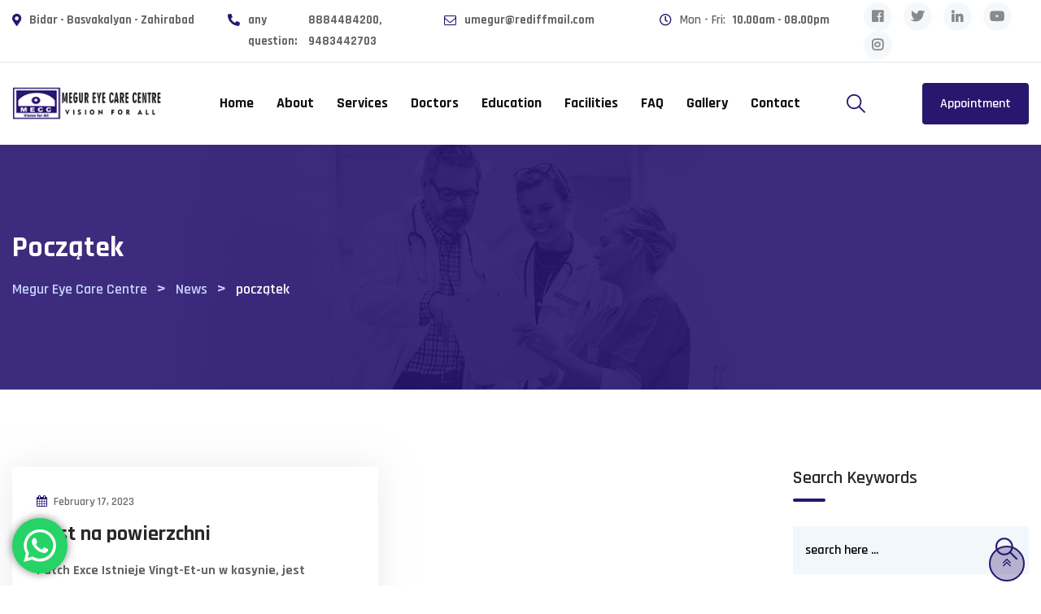

--- FILE ---
content_type: text/html; charset=UTF-8
request_url: https://megureyecare.in/category/pocztek/
body_size: 43660
content:
<!doctype html>
<html lang="en-US">
<head>
	<meta charset="UTF-8">
	<meta name="viewport" content="width=device-width, initial-scale=1.0">
	<meta http-equiv="X-UA-Compatible" content="IE=edge">
	<link rel="profile" href="https://gmpg.org/xfn/11">	
	<title>początek &#8211; Megur Eye Care Centre</title>
<meta name='robots' content='max-image-preview:large' />
<noscript><style>#preloader{display:none;}</style></noscript><link rel='dns-prefetch' href='//fonts.googleapis.com' />
<link rel='preconnect' href='https://fonts.gstatic.com' crossorigin />
<link rel="alternate" type="application/rss+xml" title="Megur Eye Care Centre &raquo; Feed" href="https://megureyecare.in/feed/" />
<link rel="alternate" type="application/rss+xml" title="Megur Eye Care Centre &raquo; Comments Feed" href="https://megureyecare.in/comments/feed/" />
<link rel="alternate" type="application/rss+xml" title="Megur Eye Care Centre &raquo; początek Category Feed" href="https://megureyecare.in/category/pocztek/feed/" />
<script type="text/javascript">
window._wpemojiSettings = {"baseUrl":"https:\/\/s.w.org\/images\/core\/emoji\/14.0.0\/72x72\/","ext":".png","svgUrl":"https:\/\/s.w.org\/images\/core\/emoji\/14.0.0\/svg\/","svgExt":".svg","source":{"concatemoji":"https:\/\/megureyecare.in\/wp-includes\/js\/wp-emoji-release.min.js?ver=6.1.9"}};
/*! This file is auto-generated */
!function(e,a,t){var n,r,o,i=a.createElement("canvas"),p=i.getContext&&i.getContext("2d");function s(e,t){var a=String.fromCharCode,e=(p.clearRect(0,0,i.width,i.height),p.fillText(a.apply(this,e),0,0),i.toDataURL());return p.clearRect(0,0,i.width,i.height),p.fillText(a.apply(this,t),0,0),e===i.toDataURL()}function c(e){var t=a.createElement("script");t.src=e,t.defer=t.type="text/javascript",a.getElementsByTagName("head")[0].appendChild(t)}for(o=Array("flag","emoji"),t.supports={everything:!0,everythingExceptFlag:!0},r=0;r<o.length;r++)t.supports[o[r]]=function(e){if(p&&p.fillText)switch(p.textBaseline="top",p.font="600 32px Arial",e){case"flag":return s([127987,65039,8205,9895,65039],[127987,65039,8203,9895,65039])?!1:!s([55356,56826,55356,56819],[55356,56826,8203,55356,56819])&&!s([55356,57332,56128,56423,56128,56418,56128,56421,56128,56430,56128,56423,56128,56447],[55356,57332,8203,56128,56423,8203,56128,56418,8203,56128,56421,8203,56128,56430,8203,56128,56423,8203,56128,56447]);case"emoji":return!s([129777,127995,8205,129778,127999],[129777,127995,8203,129778,127999])}return!1}(o[r]),t.supports.everything=t.supports.everything&&t.supports[o[r]],"flag"!==o[r]&&(t.supports.everythingExceptFlag=t.supports.everythingExceptFlag&&t.supports[o[r]]);t.supports.everythingExceptFlag=t.supports.everythingExceptFlag&&!t.supports.flag,t.DOMReady=!1,t.readyCallback=function(){t.DOMReady=!0},t.supports.everything||(n=function(){t.readyCallback()},a.addEventListener?(a.addEventListener("DOMContentLoaded",n,!1),e.addEventListener("load",n,!1)):(e.attachEvent("onload",n),a.attachEvent("onreadystatechange",function(){"complete"===a.readyState&&t.readyCallback()})),(e=t.source||{}).concatemoji?c(e.concatemoji):e.wpemoji&&e.twemoji&&(c(e.twemoji),c(e.wpemoji)))}(window,document,window._wpemojiSettings);
</script>
<style type="text/css">
img.wp-smiley,
img.emoji {
	display: inline !important;
	border: none !important;
	box-shadow: none !important;
	height: 1em !important;
	width: 1em !important;
	margin: 0 0.07em !important;
	vertical-align: -0.1em !important;
	background: none !important;
	padding: 0 !important;
}
</style>
	<link rel='stylesheet' id='ht_ctc_main_css-css' href='https://megureyecare.in/wp-content/plugins/click-to-chat-for-whatsapp/new/inc/assets/css/main.css?ver=4.35' type='text/css' media='all' />
<link rel='stylesheet' id='layerslider-css' href='https://megureyecare.in/wp-content/plugins/LayerSlider/assets/static/layerslider/css/layerslider.css?ver=7.1.0' type='text/css' media='all' />
<link rel='stylesheet' id='wp-block-library-css' href='https://megureyecare.in/wp-includes/css/dist/block-library/style.min.css?ver=6.1.9' type='text/css' media='all' />
<style id='wp-block-library-theme-inline-css' type='text/css'>
.wp-block-audio figcaption{color:#555;font-size:13px;text-align:center}.is-dark-theme .wp-block-audio figcaption{color:hsla(0,0%,100%,.65)}.wp-block-audio{margin:0 0 1em}.wp-block-code{border:1px solid #ccc;border-radius:4px;font-family:Menlo,Consolas,monaco,monospace;padding:.8em 1em}.wp-block-embed figcaption{color:#555;font-size:13px;text-align:center}.is-dark-theme .wp-block-embed figcaption{color:hsla(0,0%,100%,.65)}.wp-block-embed{margin:0 0 1em}.blocks-gallery-caption{color:#555;font-size:13px;text-align:center}.is-dark-theme .blocks-gallery-caption{color:hsla(0,0%,100%,.65)}.wp-block-image figcaption{color:#555;font-size:13px;text-align:center}.is-dark-theme .wp-block-image figcaption{color:hsla(0,0%,100%,.65)}.wp-block-image{margin:0 0 1em}.wp-block-pullquote{border-top:4px solid;border-bottom:4px solid;margin-bottom:1.75em;color:currentColor}.wp-block-pullquote__citation,.wp-block-pullquote cite,.wp-block-pullquote footer{color:currentColor;text-transform:uppercase;font-size:.8125em;font-style:normal}.wp-block-quote{border-left:.25em solid;margin:0 0 1.75em;padding-left:1em}.wp-block-quote cite,.wp-block-quote footer{color:currentColor;font-size:.8125em;position:relative;font-style:normal}.wp-block-quote.has-text-align-right{border-left:none;border-right:.25em solid;padding-left:0;padding-right:1em}.wp-block-quote.has-text-align-center{border:none;padding-left:0}.wp-block-quote.is-large,.wp-block-quote.is-style-large,.wp-block-quote.is-style-plain{border:none}.wp-block-search .wp-block-search__label{font-weight:700}.wp-block-search__button{border:1px solid #ccc;padding:.375em .625em}:where(.wp-block-group.has-background){padding:1.25em 2.375em}.wp-block-separator.has-css-opacity{opacity:.4}.wp-block-separator{border:none;border-bottom:2px solid;margin-left:auto;margin-right:auto}.wp-block-separator.has-alpha-channel-opacity{opacity:1}.wp-block-separator:not(.is-style-wide):not(.is-style-dots){width:100px}.wp-block-separator.has-background:not(.is-style-dots){border-bottom:none;height:1px}.wp-block-separator.has-background:not(.is-style-wide):not(.is-style-dots){height:2px}.wp-block-table{margin:"0 0 1em 0"}.wp-block-table thead{border-bottom:3px solid}.wp-block-table tfoot{border-top:3px solid}.wp-block-table td,.wp-block-table th{word-break:normal}.wp-block-table figcaption{color:#555;font-size:13px;text-align:center}.is-dark-theme .wp-block-table figcaption{color:hsla(0,0%,100%,.65)}.wp-block-video figcaption{color:#555;font-size:13px;text-align:center}.is-dark-theme .wp-block-video figcaption{color:hsla(0,0%,100%,.65)}.wp-block-video{margin:0 0 1em}.wp-block-template-part.has-background{padding:1.25em 2.375em;margin-top:0;margin-bottom:0}
</style>
<link rel='stylesheet' id='classic-theme-styles-css' href='https://megureyecare.in/wp-includes/css/classic-themes.min.css?ver=1' type='text/css' media='all' />
<style id='global-styles-inline-css' type='text/css'>
body{--wp--preset--color--black: #000000;--wp--preset--color--cyan-bluish-gray: #abb8c3;--wp--preset--color--white: #ffffff;--wp--preset--color--pale-pink: #f78da7;--wp--preset--color--vivid-red: #cf2e2e;--wp--preset--color--luminous-vivid-orange: #ff6900;--wp--preset--color--luminous-vivid-amber: #fcb900;--wp--preset--color--light-green-cyan: #7bdcb5;--wp--preset--color--vivid-green-cyan: #00d084;--wp--preset--color--pale-cyan-blue: #8ed1fc;--wp--preset--color--vivid-cyan-blue: #0693e3;--wp--preset--color--vivid-purple: #9b51e0;--wp--preset--color--strong-magenta: #a156b4;--wp--preset--color--light-grayish-magenta: #d0a5db;--wp--preset--color--very-light-gray: #eee;--wp--preset--color--very-dark-gray: #444;--wp--preset--gradient--vivid-cyan-blue-to-vivid-purple: linear-gradient(135deg,rgba(6,147,227,1) 0%,rgb(155,81,224) 100%);--wp--preset--gradient--light-green-cyan-to-vivid-green-cyan: linear-gradient(135deg,rgb(122,220,180) 0%,rgb(0,208,130) 100%);--wp--preset--gradient--luminous-vivid-amber-to-luminous-vivid-orange: linear-gradient(135deg,rgba(252,185,0,1) 0%,rgba(255,105,0,1) 100%);--wp--preset--gradient--luminous-vivid-orange-to-vivid-red: linear-gradient(135deg,rgba(255,105,0,1) 0%,rgb(207,46,46) 100%);--wp--preset--gradient--very-light-gray-to-cyan-bluish-gray: linear-gradient(135deg,rgb(238,238,238) 0%,rgb(169,184,195) 100%);--wp--preset--gradient--cool-to-warm-spectrum: linear-gradient(135deg,rgb(74,234,220) 0%,rgb(151,120,209) 20%,rgb(207,42,186) 40%,rgb(238,44,130) 60%,rgb(251,105,98) 80%,rgb(254,248,76) 100%);--wp--preset--gradient--blush-light-purple: linear-gradient(135deg,rgb(255,206,236) 0%,rgb(152,150,240) 100%);--wp--preset--gradient--blush-bordeaux: linear-gradient(135deg,rgb(254,205,165) 0%,rgb(254,45,45) 50%,rgb(107,0,62) 100%);--wp--preset--gradient--luminous-dusk: linear-gradient(135deg,rgb(255,203,112) 0%,rgb(199,81,192) 50%,rgb(65,88,208) 100%);--wp--preset--gradient--pale-ocean: linear-gradient(135deg,rgb(255,245,203) 0%,rgb(182,227,212) 50%,rgb(51,167,181) 100%);--wp--preset--gradient--electric-grass: linear-gradient(135deg,rgb(202,248,128) 0%,rgb(113,206,126) 100%);--wp--preset--gradient--midnight: linear-gradient(135deg,rgb(2,3,129) 0%,rgb(40,116,252) 100%);--wp--preset--duotone--dark-grayscale: url('#wp-duotone-dark-grayscale');--wp--preset--duotone--grayscale: url('#wp-duotone-grayscale');--wp--preset--duotone--purple-yellow: url('#wp-duotone-purple-yellow');--wp--preset--duotone--blue-red: url('#wp-duotone-blue-red');--wp--preset--duotone--midnight: url('#wp-duotone-midnight');--wp--preset--duotone--magenta-yellow: url('#wp-duotone-magenta-yellow');--wp--preset--duotone--purple-green: url('#wp-duotone-purple-green');--wp--preset--duotone--blue-orange: url('#wp-duotone-blue-orange');--wp--preset--font-size--small: 12px;--wp--preset--font-size--medium: 20px;--wp--preset--font-size--large: 36px;--wp--preset--font-size--x-large: 42px;--wp--preset--font-size--normal: 16px;--wp--preset--font-size--huge: 50px;--wp--preset--spacing--20: 0.44rem;--wp--preset--spacing--30: 0.67rem;--wp--preset--spacing--40: 1rem;--wp--preset--spacing--50: 1.5rem;--wp--preset--spacing--60: 2.25rem;--wp--preset--spacing--70: 3.38rem;--wp--preset--spacing--80: 5.06rem;}:where(.is-layout-flex){gap: 0.5em;}body .is-layout-flow > .alignleft{float: left;margin-inline-start: 0;margin-inline-end: 2em;}body .is-layout-flow > .alignright{float: right;margin-inline-start: 2em;margin-inline-end: 0;}body .is-layout-flow > .aligncenter{margin-left: auto !important;margin-right: auto !important;}body .is-layout-constrained > .alignleft{float: left;margin-inline-start: 0;margin-inline-end: 2em;}body .is-layout-constrained > .alignright{float: right;margin-inline-start: 2em;margin-inline-end: 0;}body .is-layout-constrained > .aligncenter{margin-left: auto !important;margin-right: auto !important;}body .is-layout-constrained > :where(:not(.alignleft):not(.alignright):not(.alignfull)){max-width: var(--wp--style--global--content-size);margin-left: auto !important;margin-right: auto !important;}body .is-layout-constrained > .alignwide{max-width: var(--wp--style--global--wide-size);}body .is-layout-flex{display: flex;}body .is-layout-flex{flex-wrap: wrap;align-items: center;}body .is-layout-flex > *{margin: 0;}:where(.wp-block-columns.is-layout-flex){gap: 2em;}.has-black-color{color: var(--wp--preset--color--black) !important;}.has-cyan-bluish-gray-color{color: var(--wp--preset--color--cyan-bluish-gray) !important;}.has-white-color{color: var(--wp--preset--color--white) !important;}.has-pale-pink-color{color: var(--wp--preset--color--pale-pink) !important;}.has-vivid-red-color{color: var(--wp--preset--color--vivid-red) !important;}.has-luminous-vivid-orange-color{color: var(--wp--preset--color--luminous-vivid-orange) !important;}.has-luminous-vivid-amber-color{color: var(--wp--preset--color--luminous-vivid-amber) !important;}.has-light-green-cyan-color{color: var(--wp--preset--color--light-green-cyan) !important;}.has-vivid-green-cyan-color{color: var(--wp--preset--color--vivid-green-cyan) !important;}.has-pale-cyan-blue-color{color: var(--wp--preset--color--pale-cyan-blue) !important;}.has-vivid-cyan-blue-color{color: var(--wp--preset--color--vivid-cyan-blue) !important;}.has-vivid-purple-color{color: var(--wp--preset--color--vivid-purple) !important;}.has-black-background-color{background-color: var(--wp--preset--color--black) !important;}.has-cyan-bluish-gray-background-color{background-color: var(--wp--preset--color--cyan-bluish-gray) !important;}.has-white-background-color{background-color: var(--wp--preset--color--white) !important;}.has-pale-pink-background-color{background-color: var(--wp--preset--color--pale-pink) !important;}.has-vivid-red-background-color{background-color: var(--wp--preset--color--vivid-red) !important;}.has-luminous-vivid-orange-background-color{background-color: var(--wp--preset--color--luminous-vivid-orange) !important;}.has-luminous-vivid-amber-background-color{background-color: var(--wp--preset--color--luminous-vivid-amber) !important;}.has-light-green-cyan-background-color{background-color: var(--wp--preset--color--light-green-cyan) !important;}.has-vivid-green-cyan-background-color{background-color: var(--wp--preset--color--vivid-green-cyan) !important;}.has-pale-cyan-blue-background-color{background-color: var(--wp--preset--color--pale-cyan-blue) !important;}.has-vivid-cyan-blue-background-color{background-color: var(--wp--preset--color--vivid-cyan-blue) !important;}.has-vivid-purple-background-color{background-color: var(--wp--preset--color--vivid-purple) !important;}.has-black-border-color{border-color: var(--wp--preset--color--black) !important;}.has-cyan-bluish-gray-border-color{border-color: var(--wp--preset--color--cyan-bluish-gray) !important;}.has-white-border-color{border-color: var(--wp--preset--color--white) !important;}.has-pale-pink-border-color{border-color: var(--wp--preset--color--pale-pink) !important;}.has-vivid-red-border-color{border-color: var(--wp--preset--color--vivid-red) !important;}.has-luminous-vivid-orange-border-color{border-color: var(--wp--preset--color--luminous-vivid-orange) !important;}.has-luminous-vivid-amber-border-color{border-color: var(--wp--preset--color--luminous-vivid-amber) !important;}.has-light-green-cyan-border-color{border-color: var(--wp--preset--color--light-green-cyan) !important;}.has-vivid-green-cyan-border-color{border-color: var(--wp--preset--color--vivid-green-cyan) !important;}.has-pale-cyan-blue-border-color{border-color: var(--wp--preset--color--pale-cyan-blue) !important;}.has-vivid-cyan-blue-border-color{border-color: var(--wp--preset--color--vivid-cyan-blue) !important;}.has-vivid-purple-border-color{border-color: var(--wp--preset--color--vivid-purple) !important;}.has-vivid-cyan-blue-to-vivid-purple-gradient-background{background: var(--wp--preset--gradient--vivid-cyan-blue-to-vivid-purple) !important;}.has-light-green-cyan-to-vivid-green-cyan-gradient-background{background: var(--wp--preset--gradient--light-green-cyan-to-vivid-green-cyan) !important;}.has-luminous-vivid-amber-to-luminous-vivid-orange-gradient-background{background: var(--wp--preset--gradient--luminous-vivid-amber-to-luminous-vivid-orange) !important;}.has-luminous-vivid-orange-to-vivid-red-gradient-background{background: var(--wp--preset--gradient--luminous-vivid-orange-to-vivid-red) !important;}.has-very-light-gray-to-cyan-bluish-gray-gradient-background{background: var(--wp--preset--gradient--very-light-gray-to-cyan-bluish-gray) !important;}.has-cool-to-warm-spectrum-gradient-background{background: var(--wp--preset--gradient--cool-to-warm-spectrum) !important;}.has-blush-light-purple-gradient-background{background: var(--wp--preset--gradient--blush-light-purple) !important;}.has-blush-bordeaux-gradient-background{background: var(--wp--preset--gradient--blush-bordeaux) !important;}.has-luminous-dusk-gradient-background{background: var(--wp--preset--gradient--luminous-dusk) !important;}.has-pale-ocean-gradient-background{background: var(--wp--preset--gradient--pale-ocean) !important;}.has-electric-grass-gradient-background{background: var(--wp--preset--gradient--electric-grass) !important;}.has-midnight-gradient-background{background: var(--wp--preset--gradient--midnight) !important;}.has-small-font-size{font-size: var(--wp--preset--font-size--small) !important;}.has-medium-font-size{font-size: var(--wp--preset--font-size--medium) !important;}.has-large-font-size{font-size: var(--wp--preset--font-size--large) !important;}.has-x-large-font-size{font-size: var(--wp--preset--font-size--x-large) !important;}
.wp-block-navigation a:where(:not(.wp-element-button)){color: inherit;}
:where(.wp-block-columns.is-layout-flex){gap: 2em;}
.wp-block-pullquote{font-size: 1.5em;line-height: 1.6;}
</style>
<link rel='stylesheet' id='contact-form-7-css' href='https://megureyecare.in/wp-content/plugins/contact-form-7/includes/css/styles.css?ver=5.7.4' type='text/css' media='all' />
<style id='extendify-gutenberg-patterns-and-templates-utilities-inline-css' type='text/css'>
.ext-absolute {
  position: absolute !important;
}

.ext-relative {
  position: relative !important;
}

.ext-top-base {
  top: var(--wp--style--block-gap, 1.75rem) !important;
}

.ext-top-lg {
  top: var(--extendify--spacing--large, 3rem) !important;
}

.ext--top-base {
  top: calc(var(--wp--style--block-gap, 1.75rem) * -1) !important;
}

.ext--top-lg {
  top: calc(var(--extendify--spacing--large, 3rem) * -1) !important;
}

.ext-right-base {
  right: var(--wp--style--block-gap, 1.75rem) !important;
}

.ext-right-lg {
  right: var(--extendify--spacing--large, 3rem) !important;
}

.ext--right-base {
  right: calc(var(--wp--style--block-gap, 1.75rem) * -1) !important;
}

.ext--right-lg {
  right: calc(var(--extendify--spacing--large, 3rem) * -1) !important;
}

.ext-bottom-base {
  bottom: var(--wp--style--block-gap, 1.75rem) !important;
}

.ext-bottom-lg {
  bottom: var(--extendify--spacing--large, 3rem) !important;
}

.ext--bottom-base {
  bottom: calc(var(--wp--style--block-gap, 1.75rem) * -1) !important;
}

.ext--bottom-lg {
  bottom: calc(var(--extendify--spacing--large, 3rem) * -1) !important;
}

.ext-left-base {
  left: var(--wp--style--block-gap, 1.75rem) !important;
}

.ext-left-lg {
  left: var(--extendify--spacing--large, 3rem) !important;
}

.ext--left-base {
  left: calc(var(--wp--style--block-gap, 1.75rem) * -1) !important;
}

.ext--left-lg {
  left: calc(var(--extendify--spacing--large, 3rem) * -1) !important;
}

.ext-order-1 {
  order: 1 !important;
}

.ext-order-2 {
  order: 2 !important;
}

.ext-col-auto {
  grid-column: auto !important;
}

.ext-col-span-1 {
  grid-column: span 1 / span 1 !important;
}

.ext-col-span-2 {
  grid-column: span 2 / span 2 !important;
}

.ext-col-span-3 {
  grid-column: span 3 / span 3 !important;
}

.ext-col-span-4 {
  grid-column: span 4 / span 4 !important;
}

.ext-col-span-5 {
  grid-column: span 5 / span 5 !important;
}

.ext-col-span-6 {
  grid-column: span 6 / span 6 !important;
}

.ext-col-span-7 {
  grid-column: span 7 / span 7 !important;
}

.ext-col-span-8 {
  grid-column: span 8 / span 8 !important;
}

.ext-col-span-9 {
  grid-column: span 9 / span 9 !important;
}

.ext-col-span-10 {
  grid-column: span 10 / span 10 !important;
}

.ext-col-span-11 {
  grid-column: span 11 / span 11 !important;
}

.ext-col-span-12 {
  grid-column: span 12 / span 12 !important;
}

.ext-col-span-full {
  grid-column: 1 / -1 !important;
}

.ext-col-start-1 {
  grid-column-start: 1 !important;
}

.ext-col-start-2 {
  grid-column-start: 2 !important;
}

.ext-col-start-3 {
  grid-column-start: 3 !important;
}

.ext-col-start-4 {
  grid-column-start: 4 !important;
}

.ext-col-start-5 {
  grid-column-start: 5 !important;
}

.ext-col-start-6 {
  grid-column-start: 6 !important;
}

.ext-col-start-7 {
  grid-column-start: 7 !important;
}

.ext-col-start-8 {
  grid-column-start: 8 !important;
}

.ext-col-start-9 {
  grid-column-start: 9 !important;
}

.ext-col-start-10 {
  grid-column-start: 10 !important;
}

.ext-col-start-11 {
  grid-column-start: 11 !important;
}

.ext-col-start-12 {
  grid-column-start: 12 !important;
}

.ext-col-start-13 {
  grid-column-start: 13 !important;
}

.ext-col-start-auto {
  grid-column-start: auto !important;
}

.ext-col-end-1 {
  grid-column-end: 1 !important;
}

.ext-col-end-2 {
  grid-column-end: 2 !important;
}

.ext-col-end-3 {
  grid-column-end: 3 !important;
}

.ext-col-end-4 {
  grid-column-end: 4 !important;
}

.ext-col-end-5 {
  grid-column-end: 5 !important;
}

.ext-col-end-6 {
  grid-column-end: 6 !important;
}

.ext-col-end-7 {
  grid-column-end: 7 !important;
}

.ext-col-end-8 {
  grid-column-end: 8 !important;
}

.ext-col-end-9 {
  grid-column-end: 9 !important;
}

.ext-col-end-10 {
  grid-column-end: 10 !important;
}

.ext-col-end-11 {
  grid-column-end: 11 !important;
}

.ext-col-end-12 {
  grid-column-end: 12 !important;
}

.ext-col-end-13 {
  grid-column-end: 13 !important;
}

.ext-col-end-auto {
  grid-column-end: auto !important;
}

.ext-row-auto {
  grid-row: auto !important;
}

.ext-row-span-1 {
  grid-row: span 1 / span 1 !important;
}

.ext-row-span-2 {
  grid-row: span 2 / span 2 !important;
}

.ext-row-span-3 {
  grid-row: span 3 / span 3 !important;
}

.ext-row-span-4 {
  grid-row: span 4 / span 4 !important;
}

.ext-row-span-5 {
  grid-row: span 5 / span 5 !important;
}

.ext-row-span-6 {
  grid-row: span 6 / span 6 !important;
}

.ext-row-span-full {
  grid-row: 1 / -1 !important;
}

.ext-row-start-1 {
  grid-row-start: 1 !important;
}

.ext-row-start-2 {
  grid-row-start: 2 !important;
}

.ext-row-start-3 {
  grid-row-start: 3 !important;
}

.ext-row-start-4 {
  grid-row-start: 4 !important;
}

.ext-row-start-5 {
  grid-row-start: 5 !important;
}

.ext-row-start-6 {
  grid-row-start: 6 !important;
}

.ext-row-start-7 {
  grid-row-start: 7 !important;
}

.ext-row-start-auto {
  grid-row-start: auto !important;
}

.ext-row-end-1 {
  grid-row-end: 1 !important;
}

.ext-row-end-2 {
  grid-row-end: 2 !important;
}

.ext-row-end-3 {
  grid-row-end: 3 !important;
}

.ext-row-end-4 {
  grid-row-end: 4 !important;
}

.ext-row-end-5 {
  grid-row-end: 5 !important;
}

.ext-row-end-6 {
  grid-row-end: 6 !important;
}

.ext-row-end-7 {
  grid-row-end: 7 !important;
}

.ext-row-end-auto {
  grid-row-end: auto !important;
}

.ext-m-0:not([style*="margin"]) {
  margin: 0 !important;
}

.ext-m-auto:not([style*="margin"]) {
  margin: auto !important;
}

.ext-m-base:not([style*="margin"]) {
  margin: var(--wp--style--block-gap, 1.75rem) !important;
}

.ext-m-lg:not([style*="margin"]) {
  margin: var(--extendify--spacing--large, 3rem) !important;
}

.ext--m-base:not([style*="margin"]) {
  margin: calc(var(--wp--style--block-gap, 1.75rem) * -1) !important;
}

.ext--m-lg:not([style*="margin"]) {
  margin: calc(var(--extendify--spacing--large, 3rem) * -1) !important;
}

.ext-mx-0:not([style*="margin"]) {
  margin-left: 0 !important;
  margin-right: 0 !important;
}

.ext-mx-auto:not([style*="margin"]) {
  margin-left: auto !important;
  margin-right: auto !important;
}

.ext-mx-base:not([style*="margin"]) {
  margin-left: var(--wp--style--block-gap, 1.75rem) !important;
  margin-right: var(--wp--style--block-gap, 1.75rem) !important;
}

.ext-mx-lg:not([style*="margin"]) {
  margin-left: var(--extendify--spacing--large, 3rem) !important;
  margin-right: var(--extendify--spacing--large, 3rem) !important;
}

.ext--mx-base:not([style*="margin"]) {
  margin-left: calc(var(--wp--style--block-gap, 1.75rem) * -1) !important;
  margin-right: calc(var(--wp--style--block-gap, 1.75rem) * -1) !important;
}

.ext--mx-lg:not([style*="margin"]) {
  margin-left: calc(var(--extendify--spacing--large, 3rem) * -1) !important;
  margin-right: calc(var(--extendify--spacing--large, 3rem) * -1) !important;
}

.ext-my-0:not([style*="margin"]) {
  margin-top: 0 !important;
  margin-bottom: 0 !important;
}

.ext-my-auto:not([style*="margin"]) {
  margin-top: auto !important;
  margin-bottom: auto !important;
}

.ext-my-base:not([style*="margin"]) {
  margin-top: var(--wp--style--block-gap, 1.75rem) !important;
  margin-bottom: var(--wp--style--block-gap, 1.75rem) !important;
}

.ext-my-lg:not([style*="margin"]) {
  margin-top: var(--extendify--spacing--large, 3rem) !important;
  margin-bottom: var(--extendify--spacing--large, 3rem) !important;
}

.ext--my-base:not([style*="margin"]) {
  margin-top: calc(var(--wp--style--block-gap, 1.75rem) * -1) !important;
  margin-bottom: calc(var(--wp--style--block-gap, 1.75rem) * -1) !important;
}

.ext--my-lg:not([style*="margin"]) {
  margin-top: calc(var(--extendify--spacing--large, 3rem) * -1) !important;
  margin-bottom: calc(var(--extendify--spacing--large, 3rem) * -1) !important;
}

.ext-mt-0:not([style*="margin"]) {
  margin-top: 0 !important;
}

.ext-mt-auto:not([style*="margin"]) {
  margin-top: auto !important;
}

.ext-mt-base:not([style*="margin"]) {
  margin-top: var(--wp--style--block-gap, 1.75rem) !important;
}

.ext-mt-lg:not([style*="margin"]) {
  margin-top: var(--extendify--spacing--large, 3rem) !important;
}

.ext--mt-base:not([style*="margin"]) {
  margin-top: calc(var(--wp--style--block-gap, 1.75rem) * -1) !important;
}

.ext--mt-lg:not([style*="margin"]) {
  margin-top: calc(var(--extendify--spacing--large, 3rem) * -1) !important;
}

.ext-mr-0:not([style*="margin"]) {
  margin-right: 0 !important;
}

.ext-mr-auto:not([style*="margin"]) {
  margin-right: auto !important;
}

.ext-mr-base:not([style*="margin"]) {
  margin-right: var(--wp--style--block-gap, 1.75rem) !important;
}

.ext-mr-lg:not([style*="margin"]) {
  margin-right: var(--extendify--spacing--large, 3rem) !important;
}

.ext--mr-base:not([style*="margin"]) {
  margin-right: calc(var(--wp--style--block-gap, 1.75rem) * -1) !important;
}

.ext--mr-lg:not([style*="margin"]) {
  margin-right: calc(var(--extendify--spacing--large, 3rem) * -1) !important;
}

.ext-mb-0:not([style*="margin"]) {
  margin-bottom: 0 !important;
}

.ext-mb-auto:not([style*="margin"]) {
  margin-bottom: auto !important;
}

.ext-mb-base:not([style*="margin"]) {
  margin-bottom: var(--wp--style--block-gap, 1.75rem) !important;
}

.ext-mb-lg:not([style*="margin"]) {
  margin-bottom: var(--extendify--spacing--large, 3rem) !important;
}

.ext--mb-base:not([style*="margin"]) {
  margin-bottom: calc(var(--wp--style--block-gap, 1.75rem) * -1) !important;
}

.ext--mb-lg:not([style*="margin"]) {
  margin-bottom: calc(var(--extendify--spacing--large, 3rem) * -1) !important;
}

.ext-ml-0:not([style*="margin"]) {
  margin-left: 0 !important;
}

.ext-ml-auto:not([style*="margin"]) {
  margin-left: auto !important;
}

.ext-ml-base:not([style*="margin"]) {
  margin-left: var(--wp--style--block-gap, 1.75rem) !important;
}

.ext-ml-lg:not([style*="margin"]) {
  margin-left: var(--extendify--spacing--large, 3rem) !important;
}

.ext--ml-base:not([style*="margin"]) {
  margin-left: calc(var(--wp--style--block-gap, 1.75rem) * -1) !important;
}

.ext--ml-lg:not([style*="margin"]) {
  margin-left: calc(var(--extendify--spacing--large, 3rem) * -1) !important;
}

.ext-block {
  display: block !important;
}

.ext-inline-block {
  display: inline-block !important;
}

.ext-inline {
  display: inline !important;
}

.ext-flex {
  display: flex !important;
}

.ext-inline-flex {
  display: inline-flex !important;
}

.ext-grid {
  display: grid !important;
}

.ext-inline-grid {
  display: inline-grid !important;
}

.ext-hidden {
  display: none !important;
}

.ext-w-auto {
  width: auto !important;
}

.ext-w-full {
  width: 100% !important;
}

.ext-max-w-full {
  max-width: 100% !important;
}

.ext-flex-1 {
  flex: 1 1 0% !important;
}

.ext-flex-auto {
  flex: 1 1 auto !important;
}

.ext-flex-initial {
  flex: 0 1 auto !important;
}

.ext-flex-none {
  flex: none !important;
}

.ext-flex-shrink-0 {
  flex-shrink: 0 !important;
}

.ext-flex-shrink {
  flex-shrink: 1 !important;
}

.ext-flex-grow-0 {
  flex-grow: 0 !important;
}

.ext-flex-grow {
  flex-grow: 1 !important;
}

.ext-list-none {
  list-style-type: none !important;
}

.ext-grid-cols-1 {
  grid-template-columns: repeat(1, minmax(0, 1fr)) !important;
}

.ext-grid-cols-2 {
  grid-template-columns: repeat(2, minmax(0, 1fr)) !important;
}

.ext-grid-cols-3 {
  grid-template-columns: repeat(3, minmax(0, 1fr)) !important;
}

.ext-grid-cols-4 {
  grid-template-columns: repeat(4, minmax(0, 1fr)) !important;
}

.ext-grid-cols-5 {
  grid-template-columns: repeat(5, minmax(0, 1fr)) !important;
}

.ext-grid-cols-6 {
  grid-template-columns: repeat(6, minmax(0, 1fr)) !important;
}

.ext-grid-cols-7 {
  grid-template-columns: repeat(7, minmax(0, 1fr)) !important;
}

.ext-grid-cols-8 {
  grid-template-columns: repeat(8, minmax(0, 1fr)) !important;
}

.ext-grid-cols-9 {
  grid-template-columns: repeat(9, minmax(0, 1fr)) !important;
}

.ext-grid-cols-10 {
  grid-template-columns: repeat(10, minmax(0, 1fr)) !important;
}

.ext-grid-cols-11 {
  grid-template-columns: repeat(11, minmax(0, 1fr)) !important;
}

.ext-grid-cols-12 {
  grid-template-columns: repeat(12, minmax(0, 1fr)) !important;
}

.ext-grid-cols-none {
  grid-template-columns: none !important;
}

.ext-grid-rows-1 {
  grid-template-rows: repeat(1, minmax(0, 1fr)) !important;
}

.ext-grid-rows-2 {
  grid-template-rows: repeat(2, minmax(0, 1fr)) !important;
}

.ext-grid-rows-3 {
  grid-template-rows: repeat(3, minmax(0, 1fr)) !important;
}

.ext-grid-rows-4 {
  grid-template-rows: repeat(4, minmax(0, 1fr)) !important;
}

.ext-grid-rows-5 {
  grid-template-rows: repeat(5, minmax(0, 1fr)) !important;
}

.ext-grid-rows-6 {
  grid-template-rows: repeat(6, minmax(0, 1fr)) !important;
}

.ext-grid-rows-none {
  grid-template-rows: none !important;
}

.ext-flex-row {
  flex-direction: row !important;
}

.ext-flex-row-reverse {
  flex-direction: row-reverse !important;
}

.ext-flex-col {
  flex-direction: column !important;
}

.ext-flex-col-reverse {
  flex-direction: column-reverse !important;
}

.ext-flex-wrap {
  flex-wrap: wrap !important;
}

.ext-flex-wrap-reverse {
  flex-wrap: wrap-reverse !important;
}

.ext-flex-nowrap {
  flex-wrap: nowrap !important;
}

.ext-items-start {
  align-items: flex-start !important;
}

.ext-items-end {
  align-items: flex-end !important;
}

.ext-items-center {
  align-items: center !important;
}

.ext-items-baseline {
  align-items: baseline !important;
}

.ext-items-stretch {
  align-items: stretch !important;
}

.ext-justify-start {
  justify-content: flex-start !important;
}

.ext-justify-end {
  justify-content: flex-end !important;
}

.ext-justify-center {
  justify-content: center !important;
}

.ext-justify-between {
  justify-content: space-between !important;
}

.ext-justify-around {
  justify-content: space-around !important;
}

.ext-justify-evenly {
  justify-content: space-evenly !important;
}

.ext-justify-items-start {
  justify-items: start !important;
}

.ext-justify-items-end {
  justify-items: end !important;
}

.ext-justify-items-center {
  justify-items: center !important;
}

.ext-justify-items-stretch {
  justify-items: stretch !important;
}

.ext-gap-0 {
  gap: 0 !important;
}

.ext-gap-base {
  gap: var(--wp--style--block-gap, 1.75rem) !important;
}

.ext-gap-lg {
  gap: var(--extendify--spacing--large, 3rem) !important;
}

.ext-gap-x-0 {
  -moz-column-gap: 0 !important;
       column-gap: 0 !important;
}

.ext-gap-x-base {
  -moz-column-gap: var(--wp--style--block-gap, 1.75rem) !important;
       column-gap: var(--wp--style--block-gap, 1.75rem) !important;
}

.ext-gap-x-lg {
  -moz-column-gap: var(--extendify--spacing--large, 3rem) !important;
       column-gap: var(--extendify--spacing--large, 3rem) !important;
}

.ext-gap-y-0 {
  row-gap: 0 !important;
}

.ext-gap-y-base {
  row-gap: var(--wp--style--block-gap, 1.75rem) !important;
}

.ext-gap-y-lg {
  row-gap: var(--extendify--spacing--large, 3rem) !important;
}

.ext-justify-self-auto {
  justify-self: auto !important;
}

.ext-justify-self-start {
  justify-self: start !important;
}

.ext-justify-self-end {
  justify-self: end !important;
}

.ext-justify-self-center {
  justify-self: center !important;
}

.ext-justify-self-stretch {
  justify-self: stretch !important;
}

.ext-rounded-none {
  border-radius: 0px !important;
}

.ext-rounded-full {
  border-radius: 9999px !important;
}

.ext-rounded-t-none {
  border-top-left-radius: 0px !important;
  border-top-right-radius: 0px !important;
}

.ext-rounded-t-full {
  border-top-left-radius: 9999px !important;
  border-top-right-radius: 9999px !important;
}

.ext-rounded-r-none {
  border-top-right-radius: 0px !important;
  border-bottom-right-radius: 0px !important;
}

.ext-rounded-r-full {
  border-top-right-radius: 9999px !important;
  border-bottom-right-radius: 9999px !important;
}

.ext-rounded-b-none {
  border-bottom-right-radius: 0px !important;
  border-bottom-left-radius: 0px !important;
}

.ext-rounded-b-full {
  border-bottom-right-radius: 9999px !important;
  border-bottom-left-radius: 9999px !important;
}

.ext-rounded-l-none {
  border-top-left-radius: 0px !important;
  border-bottom-left-radius: 0px !important;
}

.ext-rounded-l-full {
  border-top-left-radius: 9999px !important;
  border-bottom-left-radius: 9999px !important;
}

.ext-rounded-tl-none {
  border-top-left-radius: 0px !important;
}

.ext-rounded-tl-full {
  border-top-left-radius: 9999px !important;
}

.ext-rounded-tr-none {
  border-top-right-radius: 0px !important;
}

.ext-rounded-tr-full {
  border-top-right-radius: 9999px !important;
}

.ext-rounded-br-none {
  border-bottom-right-radius: 0px !important;
}

.ext-rounded-br-full {
  border-bottom-right-radius: 9999px !important;
}

.ext-rounded-bl-none {
  border-bottom-left-radius: 0px !important;
}

.ext-rounded-bl-full {
  border-bottom-left-radius: 9999px !important;
}

.ext-border-0 {
  border-width: 0px !important;
}

.ext-border-t-0 {
  border-top-width: 0px !important;
}

.ext-border-r-0 {
  border-right-width: 0px !important;
}

.ext-border-b-0 {
  border-bottom-width: 0px !important;
}

.ext-border-l-0 {
  border-left-width: 0px !important;
}

.ext-p-0:not([style*="padding"]) {
  padding: 0 !important;
}

.ext-p-base:not([style*="padding"]) {
  padding: var(--wp--style--block-gap, 1.75rem) !important;
}

.ext-p-lg:not([style*="padding"]) {
  padding: var(--extendify--spacing--large, 3rem) !important;
}

.ext-px-0:not([style*="padding"]) {
  padding-left: 0 !important;
  padding-right: 0 !important;
}

.ext-px-base:not([style*="padding"]) {
  padding-left: var(--wp--style--block-gap, 1.75rem) !important;
  padding-right: var(--wp--style--block-gap, 1.75rem) !important;
}

.ext-px-lg:not([style*="padding"]) {
  padding-left: var(--extendify--spacing--large, 3rem) !important;
  padding-right: var(--extendify--spacing--large, 3rem) !important;
}

.ext-py-0:not([style*="padding"]) {
  padding-top: 0 !important;
  padding-bottom: 0 !important;
}

.ext-py-base:not([style*="padding"]) {
  padding-top: var(--wp--style--block-gap, 1.75rem) !important;
  padding-bottom: var(--wp--style--block-gap, 1.75rem) !important;
}

.ext-py-lg:not([style*="padding"]) {
  padding-top: var(--extendify--spacing--large, 3rem) !important;
  padding-bottom: var(--extendify--spacing--large, 3rem) !important;
}

.ext-pt-0:not([style*="padding"]) {
  padding-top: 0 !important;
}

.ext-pt-base:not([style*="padding"]) {
  padding-top: var(--wp--style--block-gap, 1.75rem) !important;
}

.ext-pt-lg:not([style*="padding"]) {
  padding-top: var(--extendify--spacing--large, 3rem) !important;
}

.ext-pr-0:not([style*="padding"]) {
  padding-right: 0 !important;
}

.ext-pr-base:not([style*="padding"]) {
  padding-right: var(--wp--style--block-gap, 1.75rem) !important;
}

.ext-pr-lg:not([style*="padding"]) {
  padding-right: var(--extendify--spacing--large, 3rem) !important;
}

.ext-pb-0:not([style*="padding"]) {
  padding-bottom: 0 !important;
}

.ext-pb-base:not([style*="padding"]) {
  padding-bottom: var(--wp--style--block-gap, 1.75rem) !important;
}

.ext-pb-lg:not([style*="padding"]) {
  padding-bottom: var(--extendify--spacing--large, 3rem) !important;
}

.ext-pl-0:not([style*="padding"]) {
  padding-left: 0 !important;
}

.ext-pl-base:not([style*="padding"]) {
  padding-left: var(--wp--style--block-gap, 1.75rem) !important;
}

.ext-pl-lg:not([style*="padding"]) {
  padding-left: var(--extendify--spacing--large, 3rem) !important;
}

.ext-text-left {
  text-align: left !important;
}

.ext-text-center {
  text-align: center !important;
}

.ext-text-right {
  text-align: right !important;
}

.ext-leading-none {
  line-height: 1 !important;
}

.ext-leading-tight {
  line-height: 1.25 !important;
}

.ext-leading-snug {
  line-height: 1.375 !important;
}

.ext-leading-normal {
  line-height: 1.5 !important;
}

.ext-leading-relaxed {
  line-height: 1.625 !important;
}

.ext-leading-loose {
  line-height: 2 !important;
}

.ext-aspect-square img {
  aspect-ratio: 1 / 1 !important;
  -o-object-fit: cover !important;
     object-fit: cover !important;
}

.ext-aspect-landscape img {
  aspect-ratio: 4 / 3 !important;
  -o-object-fit: cover !important;
     object-fit: cover !important;
}

.ext-aspect-landscape-wide img {
  aspect-ratio: 16 / 9 !important;
  -o-object-fit: cover !important;
     object-fit: cover !important;
}

.ext-aspect-portrait img {
  aspect-ratio: 3 / 4 !important;
  -o-object-fit: cover !important;
     object-fit: cover !important;
}

.ext-aspect-square .components-resizable-box__container,
.ext-aspect-landscape .components-resizable-box__container,
.ext-aspect-landscape-wide .components-resizable-box__container,
.ext-aspect-portrait .components-resizable-box__container {
  height: auto !important;
}

.clip-path--rhombus img {
  -webkit-clip-path: polygon(15% 6%, 80% 29%, 84% 93%, 23% 69%) !important;
          clip-path: polygon(15% 6%, 80% 29%, 84% 93%, 23% 69%) !important;
}

.clip-path--diamond img {
  -webkit-clip-path: polygon(5% 29%, 60% 2%, 91% 64%, 36% 89%) !important;
          clip-path: polygon(5% 29%, 60% 2%, 91% 64%, 36% 89%) !important;
}

.clip-path--rhombus-alt img {
  -webkit-clip-path: polygon(14% 9%, 85% 24%, 91% 89%, 19% 76%) !important;
          clip-path: polygon(14% 9%, 85% 24%, 91% 89%, 19% 76%) !important;
}

/*
The .ext utility is a top-level class that we use to target contents within our patterns.
We use it here to ensure columns blocks display well across themes.
*/

.wp-block-columns[class*="fullwidth-cols"] {
  /* no suggestion */
  margin-bottom: unset !important;
}

.wp-block-column.editor\:pointer-events-none {
  /* no suggestion */
  margin-top: 0 !important;
  margin-bottom: 0 !important;
}

.is-root-container.block-editor-block-list__layout
    > [data-align="full"]:not(:first-of-type)
    > .wp-block-column.editor\:pointer-events-none,
.is-root-container.block-editor-block-list__layout
    > [data-align="wide"]
    > .wp-block-column.editor\:pointer-events-none {
  /* no suggestion */
  margin-top: calc(-1 * var(--wp--style--block-gap, 28px)) !important;
}

.is-root-container.block-editor-block-list__layout
    > [data-align="full"]:not(:first-of-type)
    > .ext-my-0,
.is-root-container.block-editor-block-list__layout
    > [data-align="wide"]
    > .ext-my-0:not([style*="margin"]) {
  /* no suggestion */
  margin-top: calc(-1 * var(--wp--style--block-gap, 28px)) !important;
}

/* Some popular themes use padding instead of core margin for columns; remove it */

.ext .wp-block-columns .wp-block-column[style*="padding"] {
  /* no suggestion */
  padding-left: 0 !important;
  padding-right: 0 !important;
}

/* Some popular themes add double spacing between columns; remove it */

.ext
    .wp-block-columns
    + .wp-block-columns:not([class*="mt-"]):not([class*="my-"]):not([style*="margin"]) {
  /* no suggestion */
  margin-top: 0 !important;
}

[class*="fullwidth-cols"] .wp-block-column:first-child,
[class*="fullwidth-cols"] .wp-block-group:first-child {
  /* no suggestion */
}

[class*="fullwidth-cols"] .wp-block-column:first-child, [class*="fullwidth-cols"] .wp-block-group:first-child {
  margin-top: 0 !important;
}

[class*="fullwidth-cols"] .wp-block-column:last-child,
[class*="fullwidth-cols"] .wp-block-group:last-child {
  /* no suggestion */
}

[class*="fullwidth-cols"] .wp-block-column:last-child, [class*="fullwidth-cols"] .wp-block-group:last-child {
  margin-bottom: 0 !important;
}

[class*="fullwidth-cols"] .wp-block-column:first-child > * {
  /* no suggestion */
  margin-top: 0 !important;
}

[class*="fullwidth-cols"] .wp-block-column > *:first-child {
  /* no suggestion */
  margin-top: 0 !important;
}

[class*="fullwidth-cols"] .wp-block-column > *:last-child {
  /* no suggestion */
  margin-bottom: 0 !important;
}

.ext .is-not-stacked-on-mobile .wp-block-column {
  /* no suggestion */
  margin-bottom: 0 !important;
}

/* Add base margin bottom to all columns */

.wp-block-columns[class*="fullwidth-cols"]:not(.is-not-stacked-on-mobile)
    > .wp-block-column:not(:last-child) {
  /* no suggestion */
  margin-bottom: var(--wp--style--block-gap, 1.75rem) !important;
}

@media (min-width: 782px) {
  .wp-block-columns[class*="fullwidth-cols"]:not(.is-not-stacked-on-mobile)
        > .wp-block-column:not(:last-child) {
    /* no suggestion */
    margin-bottom: 0 !important;
  }
}

/* Remove margin bottom from "not-stacked" columns */

.wp-block-columns[class*="fullwidth-cols"].is-not-stacked-on-mobile
    > .wp-block-column {
  /* no suggestion */
  margin-bottom: 0 !important;
}

@media (min-width: 600px) and (max-width: 781px) {
  .wp-block-columns[class*="fullwidth-cols"]:not(.is-not-stacked-on-mobile)
        > .wp-block-column:nth-child(even) {
    /* no suggestion */
    margin-left: var(--wp--style--block-gap, 2em) !important;
  }
}

/*
    The `tablet:fullwidth-cols` and `desktop:fullwidth-cols` utilities are used
    to counter the core/columns responsive for at our breakpoints.
*/

@media (max-width: 781px) {
  .tablet\:fullwidth-cols.wp-block-columns:not(.is-not-stacked-on-mobile) {
    flex-wrap: wrap !important;
  }

  .tablet\:fullwidth-cols.wp-block-columns:not(.is-not-stacked-on-mobile)
        > .wp-block-column {
    margin-left: 0 !important;
  }

  .tablet\:fullwidth-cols.wp-block-columns:not(.is-not-stacked-on-mobile)
        > .wp-block-column:not([style*="margin"]) {
    /* no suggestion */
    margin-left: 0 !important;
  }

  .tablet\:fullwidth-cols.wp-block-columns:not(.is-not-stacked-on-mobile)
        > .wp-block-column {
    flex-basis: 100% !important; /* Required to negate core/columns flex-basis */
  }
}

@media (max-width: 1079px) {
  .desktop\:fullwidth-cols.wp-block-columns:not(.is-not-stacked-on-mobile) {
    flex-wrap: wrap !important;
  }

  .desktop\:fullwidth-cols.wp-block-columns:not(.is-not-stacked-on-mobile)
        > .wp-block-column {
    margin-left: 0 !important;
  }

  .desktop\:fullwidth-cols.wp-block-columns:not(.is-not-stacked-on-mobile)
        > .wp-block-column:not([style*="margin"]) {
    /* no suggestion */
    margin-left: 0 !important;
  }

  .desktop\:fullwidth-cols.wp-block-columns:not(.is-not-stacked-on-mobile)
        > .wp-block-column {
    flex-basis: 100% !important; /* Required to negate core/columns flex-basis */
  }

  .desktop\:fullwidth-cols.wp-block-columns:not(.is-not-stacked-on-mobile)
        > .wp-block-column:not(:last-child) {
    margin-bottom: var(--wp--style--block-gap, 1.75rem) !important;
  }
}

.direction-rtl {
  direction: rtl !important;
}

.direction-ltr {
  direction: ltr !important;
}

/* Use "is-style-" prefix to support adding this style to the core/list block */

.is-style-inline-list {
  padding-left: 0 !important;
}

.is-style-inline-list li {
  /* no suggestion */
  list-style-type: none !important;
}

@media (min-width: 782px) {
  .is-style-inline-list li {
    margin-right: var(--wp--style--block-gap, 1.75rem) !important;
    display: inline !important;
  }
}

.is-style-inline-list li:first-child {
  /* no suggestion */
}

@media (min-width: 782px) {
  .is-style-inline-list li:first-child {
    margin-left: 0 !important;
  }
}

.is-style-inline-list li:last-child {
  /* no suggestion */
}

@media (min-width: 782px) {
  .is-style-inline-list li:last-child {
    margin-right: 0 !important;
  }
}

.bring-to-front {
  position: relative !important;
  z-index: 10 !important;
}

.text-stroke {
  -webkit-text-stroke-width: var(
        --wp--custom--typography--text-stroke-width,
        2px
    ) !important;
  -webkit-text-stroke-color: var(--wp--preset--color--background) !important;
}

.text-stroke--primary {
  -webkit-text-stroke-width: var(
        --wp--custom--typography--text-stroke-width,
        2px
    ) !important;
  -webkit-text-stroke-color: var(--wp--preset--color--primary) !important;
}

.text-stroke--secondary {
  -webkit-text-stroke-width: var(
        --wp--custom--typography--text-stroke-width,
        2px
    ) !important;
  -webkit-text-stroke-color: var(--wp--preset--color--secondary) !important;
}

.editor\:no-caption .block-editor-rich-text__editable {
  display: none !important;
}

.editor\:no-inserter > .block-list-appender,
.editor\:no-inserter .wp-block-group__inner-container > .block-list-appender {
  display: none !important;
}

.editor\:no-inserter .wp-block-cover__inner-container > .block-list-appender {
  display: none !important;
}

.editor\:no-inserter .wp-block-column:not(.is-selected) > .block-list-appender {
  display: none !important;
}

.editor\:no-resize .components-resizable-box__handle::after,
.editor\:no-resize .components-resizable-box__side-handle::before,
.editor\:no-resize .components-resizable-box__handle {
  display: none !important;
  pointer-events: none !important;
}

.editor\:no-resize .components-resizable-box__container {
  display: block !important;
}

.editor\:pointer-events-none {
  pointer-events: none !important;
}

.is-style-angled {
  /* no suggestion */
  align-items: center !important;
  justify-content: flex-end !important;
}

.ext .is-style-angled > [class*="_inner-container"] {
  align-items: center !important;
}

.is-style-angled .wp-block-cover__image-background,
.is-style-angled .wp-block-cover__video-background {
  /* no suggestion */
  -webkit-clip-path: polygon(0 0, 30% 0%, 50% 100%, 0% 100%) !important;
          clip-path: polygon(0 0, 30% 0%, 50% 100%, 0% 100%) !important;
  z-index: 1 !important;
}

@media (min-width: 782px) {
  .is-style-angled .wp-block-cover__image-background,
    .is-style-angled .wp-block-cover__video-background {
    /* no suggestion */
    -webkit-clip-path: polygon(0 0, 55% 0%, 65% 100%, 0% 100%) !important;
            clip-path: polygon(0 0, 55% 0%, 65% 100%, 0% 100%) !important;
  }
}

.has-foreground-color {
  /* no suggestion */
  color: var(--wp--preset--color--foreground, #000) !important;
}

.has-foreground-background-color {
  /* no suggestion */
  background-color: var(--wp--preset--color--foreground, #000) !important;
}

.has-background-color {
  /* no suggestion */
  color: var(--wp--preset--color--background, #fff) !important;
}

.has-background-background-color {
  /* no suggestion */
  background-color: var(--wp--preset--color--background, #fff) !important;
}

.has-primary-color {
  /* no suggestion */
  color: var(--wp--preset--color--primary, #4b5563) !important;
}

.has-primary-background-color {
  /* no suggestion */
  background-color: var(--wp--preset--color--primary, #4b5563) !important;
}

.has-secondary-color {
  /* no suggestion */
  color: var(--wp--preset--color--secondary, #9ca3af) !important;
}

.has-secondary-background-color {
  /* no suggestion */
  background-color: var(--wp--preset--color--secondary, #9ca3af) !important;
}

/* Ensure themes that target specific elements use the right colors */

.ext.has-text-color p,
.ext.has-text-color h1,
.ext.has-text-color h2,
.ext.has-text-color h3,
.ext.has-text-color h4,
.ext.has-text-color h5,
.ext.has-text-color h6 {
  /* no suggestion */
  color: currentColor !important;
}

.has-white-color {
  /* no suggestion */
  color: var(--wp--preset--color--white, #fff) !important;
}

.has-black-color {
  /* no suggestion */
  color: var(--wp--preset--color--black, #000) !important;
}

.has-ext-foreground-background-color {
  /* no suggestion */
  background-color: var(
        --wp--preset--color--foreground,
        var(--wp--preset--color--black, #000)
    ) !important;
}

.has-ext-primary-background-color {
  /* no suggestion */
  background-color: var(
        --wp--preset--color--primary,
        var(--wp--preset--color--cyan-bluish-gray, #000)
    ) !important;
}

/* Fix button borders with specified background colors */

.wp-block-button__link.has-black-background-color {
  /* no suggestion */
  border-color: var(--wp--preset--color--black, #000) !important;
}

.wp-block-button__link.has-white-background-color {
  /* no suggestion */
  border-color: var(--wp--preset--color--white, #fff) !important;
}

.has-ext-small-font-size {
  /* no suggestion */
  font-size: var(--wp--preset--font-size--ext-small) !important;
}

.has-ext-medium-font-size {
  /* no suggestion */
  font-size: var(--wp--preset--font-size--ext-medium) !important;
}

.has-ext-large-font-size {
  /* no suggestion */
  font-size: var(--wp--preset--font-size--ext-large) !important;
  line-height: 1.2 !important;
}

.has-ext-x-large-font-size {
  /* no suggestion */
  font-size: var(--wp--preset--font-size--ext-x-large) !important;
  line-height: 1 !important;
}

.has-ext-xx-large-font-size {
  /* no suggestion */
  font-size: var(--wp--preset--font-size--ext-xx-large) !important;
  line-height: 1 !important;
}

/* Line height */

.has-ext-x-large-font-size:not([style*="line-height"]) {
  /* no suggestion */
  line-height: 1.1 !important;
}

.has-ext-xx-large-font-size:not([style*="line-height"]) {
  /* no suggestion */
  line-height: 1.1 !important;
}

.ext .wp-block-group > * {
  /* Line height */
  margin-top: 0 !important;
  margin-bottom: 0 !important;
}

.ext .wp-block-group > * + * {
  margin-top: var(--wp--style--block-gap, 1.75rem) !important;
  margin-bottom: 0 !important;
}

.ext h2 {
  margin-top: var(--wp--style--block-gap, 1.75rem) !important;
  margin-bottom: var(--wp--style--block-gap, 1.75rem) !important;
}

.has-ext-x-large-font-size + p,
.has-ext-x-large-font-size + h3 {
  margin-top: 0.5rem !important;
}

.ext .wp-block-buttons > .wp-block-button.wp-block-button__width-25 {
  width: calc(25% - var(--wp--style--block-gap, 0.5em) * 0.75) !important;
  min-width: 12rem !important;
}

/* Classic themes use an inner [class*="_inner-container"] that our utilities cannot directly target, so we need to do so with a few */

.ext .ext-grid > [class*="_inner-container"] {
  /* no suggestion */
  display: grid !important;
}

/* Unhinge grid for container blocks in classic themes, and < 5.9 */

.ext > [class*="_inner-container"] > .ext-grid:not([class*="columns"]),
.ext
    > [class*="_inner-container"]
    > .wp-block
    > .ext-grid:not([class*="columns"]) {
  /* no suggestion */
  display: initial !important;
}

/* Grid Columns */

.ext .ext-grid-cols-1 > [class*="_inner-container"] {
  /* no suggestion */
  grid-template-columns: repeat(1, minmax(0, 1fr)) !important;
}

.ext .ext-grid-cols-2 > [class*="_inner-container"] {
  /* no suggestion */
  grid-template-columns: repeat(2, minmax(0, 1fr)) !important;
}

.ext .ext-grid-cols-3 > [class*="_inner-container"] {
  /* no suggestion */
  grid-template-columns: repeat(3, minmax(0, 1fr)) !important;
}

.ext .ext-grid-cols-4 > [class*="_inner-container"] {
  /* no suggestion */
  grid-template-columns: repeat(4, minmax(0, 1fr)) !important;
}

.ext .ext-grid-cols-5 > [class*="_inner-container"] {
  /* no suggestion */
  grid-template-columns: repeat(5, minmax(0, 1fr)) !important;
}

.ext .ext-grid-cols-6 > [class*="_inner-container"] {
  /* no suggestion */
  grid-template-columns: repeat(6, minmax(0, 1fr)) !important;
}

.ext .ext-grid-cols-7 > [class*="_inner-container"] {
  /* no suggestion */
  grid-template-columns: repeat(7, minmax(0, 1fr)) !important;
}

.ext .ext-grid-cols-8 > [class*="_inner-container"] {
  /* no suggestion */
  grid-template-columns: repeat(8, minmax(0, 1fr)) !important;
}

.ext .ext-grid-cols-9 > [class*="_inner-container"] {
  /* no suggestion */
  grid-template-columns: repeat(9, minmax(0, 1fr)) !important;
}

.ext .ext-grid-cols-10 > [class*="_inner-container"] {
  /* no suggestion */
  grid-template-columns: repeat(10, minmax(0, 1fr)) !important;
}

.ext .ext-grid-cols-11 > [class*="_inner-container"] {
  /* no suggestion */
  grid-template-columns: repeat(11, minmax(0, 1fr)) !important;
}

.ext .ext-grid-cols-12 > [class*="_inner-container"] {
  /* no suggestion */
  grid-template-columns: repeat(12, minmax(0, 1fr)) !important;
}

.ext .ext-grid-cols-13 > [class*="_inner-container"] {
  /* no suggestion */
  grid-template-columns: repeat(13, minmax(0, 1fr)) !important;
}

.ext .ext-grid-cols-none > [class*="_inner-container"] {
  /* no suggestion */
  grid-template-columns: none !important;
}

/* Grid Rows */

.ext .ext-grid-rows-1 > [class*="_inner-container"] {
  /* no suggestion */
  grid-template-rows: repeat(1, minmax(0, 1fr)) !important;
}

.ext .ext-grid-rows-2 > [class*="_inner-container"] {
  /* no suggestion */
  grid-template-rows: repeat(2, minmax(0, 1fr)) !important;
}

.ext .ext-grid-rows-3 > [class*="_inner-container"] {
  /* no suggestion */
  grid-template-rows: repeat(3, minmax(0, 1fr)) !important;
}

.ext .ext-grid-rows-4 > [class*="_inner-container"] {
  /* no suggestion */
  grid-template-rows: repeat(4, minmax(0, 1fr)) !important;
}

.ext .ext-grid-rows-5 > [class*="_inner-container"] {
  /* no suggestion */
  grid-template-rows: repeat(5, minmax(0, 1fr)) !important;
}

.ext .ext-grid-rows-6 > [class*="_inner-container"] {
  /* no suggestion */
  grid-template-rows: repeat(6, minmax(0, 1fr)) !important;
}

.ext .ext-grid-rows-none > [class*="_inner-container"] {
  /* no suggestion */
  grid-template-rows: none !important;
}

/* Align */

.ext .ext-items-start > [class*="_inner-container"] {
  align-items: flex-start !important;
}

.ext .ext-items-end > [class*="_inner-container"] {
  align-items: flex-end !important;
}

.ext .ext-items-center > [class*="_inner-container"] {
  align-items: center !important;
}

.ext .ext-items-baseline > [class*="_inner-container"] {
  align-items: baseline !important;
}

.ext .ext-items-stretch > [class*="_inner-container"] {
  align-items: stretch !important;
}

.ext.wp-block-group > *:last-child {
  /* no suggestion */
  margin-bottom: 0 !important;
}

/* For <5.9 */

.ext .wp-block-group__inner-container {
  /* no suggestion */
  padding: 0 !important;
}

.ext.has-background {
  /* no suggestion */
  padding-left: var(--wp--style--block-gap, 1.75rem) !important;
  padding-right: var(--wp--style--block-gap, 1.75rem) !important;
}

/* Fallback for classic theme group blocks */

.ext *[class*="inner-container"] > .alignwide *[class*="inner-container"],
.ext
    *[class*="inner-container"]
    > [data-align="wide"]
    *[class*="inner-container"] {
  /* no suggestion */
  max-width: var(--responsive--alignwide-width, 120rem) !important;
}

.ext *[class*="inner-container"] > .alignwide *[class*="inner-container"] > *,
.ext
    *[class*="inner-container"]
    > [data-align="wide"]
    *[class*="inner-container"]
    > * {
  /* no suggestion */
}

.ext *[class*="inner-container"] > .alignwide *[class*="inner-container"] > *, .ext
    *[class*="inner-container"]
    > [data-align="wide"]
    *[class*="inner-container"]
    > * {
  max-width: 100% !important;
}

/* Ensure image block display is standardized */

.ext .wp-block-image {
  /* no suggestion */
  position: relative !important;
  text-align: center !important;
}

.ext .wp-block-image img {
  /* no suggestion */
  display: inline-block !important;
  vertical-align: middle !important;
}

body {
  /* no suggestion */
  /* We need to abstract this out of tailwind.config because clamp doesnt translate with negative margins */
  --extendify--spacing--large: var(
        --wp--custom--spacing--large,
        clamp(2em, 8vw, 8em)
    ) !important;
  /* Add pattern preset font sizes */
  --wp--preset--font-size--ext-small: 1rem !important;
  --wp--preset--font-size--ext-medium: 1.125rem !important;
  --wp--preset--font-size--ext-large: clamp(1.65rem, 3.5vw, 2.15rem) !important;
  --wp--preset--font-size--ext-x-large: clamp(3rem, 6vw, 4.75rem) !important;
  --wp--preset--font-size--ext-xx-large: clamp(3.25rem, 7.5vw, 5.75rem) !important;
  /* Fallbacks for pre 5.9 themes */
  --wp--preset--color--black: #000 !important;
  --wp--preset--color--white: #fff !important;
}

.ext * {
  box-sizing: border-box !important;
}

/* Astra: Remove spacer block visuals in the library */

.block-editor-block-preview__content-iframe
    .ext
    [data-type="core/spacer"]
    .components-resizable-box__container {
  /* no suggestion */
  background: transparent !important;
}

.block-editor-block-preview__content-iframe
    .ext
    [data-type="core/spacer"]
    .block-library-spacer__resize-container::before {
  /* no suggestion */
  display: none !important;
}

/* Twenty Twenty adds a lot of margin automatically to blocks. We only want our own margin added to our patterns. */

.ext .wp-block-group__inner-container figure.wp-block-gallery.alignfull {
  /* no suggestion */
  margin-top: unset !important;
  margin-bottom: unset !important;
}

/* Ensure no funky business is assigned to alignwide */

.ext .alignwide {
  /* no suggestion */
  margin-left: auto !important;
  margin-right: auto !important;
}

/* Negate blockGap being inappropriately assigned in the editor */

.is-root-container.block-editor-block-list__layout
    > [data-align="full"]:not(:first-of-type)
    > .ext-my-0,
.is-root-container.block-editor-block-list__layout
    > [data-align="wide"]
    > .ext-my-0:not([style*="margin"]) {
  /* no suggestion */
  margin-top: calc(-1 * var(--wp--style--block-gap, 28px)) !important;
}

/* Ensure vh content in previews looks taller */

.block-editor-block-preview__content-iframe .preview\:min-h-50 {
  /* no suggestion */
  min-height: 50vw !important;
}

.block-editor-block-preview__content-iframe .preview\:min-h-60 {
  /* no suggestion */
  min-height: 60vw !important;
}

.block-editor-block-preview__content-iframe .preview\:min-h-70 {
  /* no suggestion */
  min-height: 70vw !important;
}

.block-editor-block-preview__content-iframe .preview\:min-h-80 {
  /* no suggestion */
  min-height: 80vw !important;
}

.block-editor-block-preview__content-iframe .preview\:min-h-100 {
  /* no suggestion */
  min-height: 100vw !important;
}

/*  Removes excess margin when applied to the alignfull parent div in Block Themes */

.ext-mr-0.alignfull:not([style*="margin"]):not([style*="margin"]) {
  /* no suggestion */
  margin-right: 0 !important;
}

.ext-ml-0:not([style*="margin"]):not([style*="margin"]) {
  /* no suggestion */
  margin-left: 0 !important;
}

/*  Ensures fullwidth blocks display properly in the editor when margin is zeroed out */

.is-root-container
    .wp-block[data-align="full"]
    > .ext-mx-0:not([style*="margin"]):not([style*="margin"]) {
  /* no suggestion */
  margin-right: calc(1 * var(--wp--custom--spacing--outer, 0)) !important;
  margin-left: calc(1 * var(--wp--custom--spacing--outer, 0)) !important;
  overflow: hidden !important;
  width: unset !important;
}

@media (min-width: 782px) {
  .tablet\:ext-absolute {
    position: absolute !important;
  }

  .tablet\:ext-relative {
    position: relative !important;
  }

  .tablet\:ext-top-base {
    top: var(--wp--style--block-gap, 1.75rem) !important;
  }

  .tablet\:ext-top-lg {
    top: var(--extendify--spacing--large, 3rem) !important;
  }

  .tablet\:ext--top-base {
    top: calc(var(--wp--style--block-gap, 1.75rem) * -1) !important;
  }

  .tablet\:ext--top-lg {
    top: calc(var(--extendify--spacing--large, 3rem) * -1) !important;
  }

  .tablet\:ext-right-base {
    right: var(--wp--style--block-gap, 1.75rem) !important;
  }

  .tablet\:ext-right-lg {
    right: var(--extendify--spacing--large, 3rem) !important;
  }

  .tablet\:ext--right-base {
    right: calc(var(--wp--style--block-gap, 1.75rem) * -1) !important;
  }

  .tablet\:ext--right-lg {
    right: calc(var(--extendify--spacing--large, 3rem) * -1) !important;
  }

  .tablet\:ext-bottom-base {
    bottom: var(--wp--style--block-gap, 1.75rem) !important;
  }

  .tablet\:ext-bottom-lg {
    bottom: var(--extendify--spacing--large, 3rem) !important;
  }

  .tablet\:ext--bottom-base {
    bottom: calc(var(--wp--style--block-gap, 1.75rem) * -1) !important;
  }

  .tablet\:ext--bottom-lg {
    bottom: calc(var(--extendify--spacing--large, 3rem) * -1) !important;
  }

  .tablet\:ext-left-base {
    left: var(--wp--style--block-gap, 1.75rem) !important;
  }

  .tablet\:ext-left-lg {
    left: var(--extendify--spacing--large, 3rem) !important;
  }

  .tablet\:ext--left-base {
    left: calc(var(--wp--style--block-gap, 1.75rem) * -1) !important;
  }

  .tablet\:ext--left-lg {
    left: calc(var(--extendify--spacing--large, 3rem) * -1) !important;
  }

  .tablet\:ext-order-1 {
    order: 1 !important;
  }

  .tablet\:ext-order-2 {
    order: 2 !important;
  }

  .tablet\:ext-m-0:not([style*="margin"]) {
    margin: 0 !important;
  }

  .tablet\:ext-m-auto:not([style*="margin"]) {
    margin: auto !important;
  }

  .tablet\:ext-m-base:not([style*="margin"]) {
    margin: var(--wp--style--block-gap, 1.75rem) !important;
  }

  .tablet\:ext-m-lg:not([style*="margin"]) {
    margin: var(--extendify--spacing--large, 3rem) !important;
  }

  .tablet\:ext--m-base:not([style*="margin"]) {
    margin: calc(var(--wp--style--block-gap, 1.75rem) * -1) !important;
  }

  .tablet\:ext--m-lg:not([style*="margin"]) {
    margin: calc(var(--extendify--spacing--large, 3rem) * -1) !important;
  }

  .tablet\:ext-mx-0:not([style*="margin"]) {
    margin-left: 0 !important;
    margin-right: 0 !important;
  }

  .tablet\:ext-mx-auto:not([style*="margin"]) {
    margin-left: auto !important;
    margin-right: auto !important;
  }

  .tablet\:ext-mx-base:not([style*="margin"]) {
    margin-left: var(--wp--style--block-gap, 1.75rem) !important;
    margin-right: var(--wp--style--block-gap, 1.75rem) !important;
  }

  .tablet\:ext-mx-lg:not([style*="margin"]) {
    margin-left: var(--extendify--spacing--large, 3rem) !important;
    margin-right: var(--extendify--spacing--large, 3rem) !important;
  }

  .tablet\:ext--mx-base:not([style*="margin"]) {
    margin-left: calc(var(--wp--style--block-gap, 1.75rem) * -1) !important;
    margin-right: calc(var(--wp--style--block-gap, 1.75rem) * -1) !important;
  }

  .tablet\:ext--mx-lg:not([style*="margin"]) {
    margin-left: calc(var(--extendify--spacing--large, 3rem) * -1) !important;
    margin-right: calc(var(--extendify--spacing--large, 3rem) * -1) !important;
  }

  .tablet\:ext-my-0:not([style*="margin"]) {
    margin-top: 0 !important;
    margin-bottom: 0 !important;
  }

  .tablet\:ext-my-auto:not([style*="margin"]) {
    margin-top: auto !important;
    margin-bottom: auto !important;
  }

  .tablet\:ext-my-base:not([style*="margin"]) {
    margin-top: var(--wp--style--block-gap, 1.75rem) !important;
    margin-bottom: var(--wp--style--block-gap, 1.75rem) !important;
  }

  .tablet\:ext-my-lg:not([style*="margin"]) {
    margin-top: var(--extendify--spacing--large, 3rem) !important;
    margin-bottom: var(--extendify--spacing--large, 3rem) !important;
  }

  .tablet\:ext--my-base:not([style*="margin"]) {
    margin-top: calc(var(--wp--style--block-gap, 1.75rem) * -1) !important;
    margin-bottom: calc(var(--wp--style--block-gap, 1.75rem) * -1) !important;
  }

  .tablet\:ext--my-lg:not([style*="margin"]) {
    margin-top: calc(var(--extendify--spacing--large, 3rem) * -1) !important;
    margin-bottom: calc(var(--extendify--spacing--large, 3rem) * -1) !important;
  }

  .tablet\:ext-mt-0:not([style*="margin"]) {
    margin-top: 0 !important;
  }

  .tablet\:ext-mt-auto:not([style*="margin"]) {
    margin-top: auto !important;
  }

  .tablet\:ext-mt-base:not([style*="margin"]) {
    margin-top: var(--wp--style--block-gap, 1.75rem) !important;
  }

  .tablet\:ext-mt-lg:not([style*="margin"]) {
    margin-top: var(--extendify--spacing--large, 3rem) !important;
  }

  .tablet\:ext--mt-base:not([style*="margin"]) {
    margin-top: calc(var(--wp--style--block-gap, 1.75rem) * -1) !important;
  }

  .tablet\:ext--mt-lg:not([style*="margin"]) {
    margin-top: calc(var(--extendify--spacing--large, 3rem) * -1) !important;
  }

  .tablet\:ext-mr-0:not([style*="margin"]) {
    margin-right: 0 !important;
  }

  .tablet\:ext-mr-auto:not([style*="margin"]) {
    margin-right: auto !important;
  }

  .tablet\:ext-mr-base:not([style*="margin"]) {
    margin-right: var(--wp--style--block-gap, 1.75rem) !important;
  }

  .tablet\:ext-mr-lg:not([style*="margin"]) {
    margin-right: var(--extendify--spacing--large, 3rem) !important;
  }

  .tablet\:ext--mr-base:not([style*="margin"]) {
    margin-right: calc(var(--wp--style--block-gap, 1.75rem) * -1) !important;
  }

  .tablet\:ext--mr-lg:not([style*="margin"]) {
    margin-right: calc(var(--extendify--spacing--large, 3rem) * -1) !important;
  }

  .tablet\:ext-mb-0:not([style*="margin"]) {
    margin-bottom: 0 !important;
  }

  .tablet\:ext-mb-auto:not([style*="margin"]) {
    margin-bottom: auto !important;
  }

  .tablet\:ext-mb-base:not([style*="margin"]) {
    margin-bottom: var(--wp--style--block-gap, 1.75rem) !important;
  }

  .tablet\:ext-mb-lg:not([style*="margin"]) {
    margin-bottom: var(--extendify--spacing--large, 3rem) !important;
  }

  .tablet\:ext--mb-base:not([style*="margin"]) {
    margin-bottom: calc(var(--wp--style--block-gap, 1.75rem) * -1) !important;
  }

  .tablet\:ext--mb-lg:not([style*="margin"]) {
    margin-bottom: calc(var(--extendify--spacing--large, 3rem) * -1) !important;
  }

  .tablet\:ext-ml-0:not([style*="margin"]) {
    margin-left: 0 !important;
  }

  .tablet\:ext-ml-auto:not([style*="margin"]) {
    margin-left: auto !important;
  }

  .tablet\:ext-ml-base:not([style*="margin"]) {
    margin-left: var(--wp--style--block-gap, 1.75rem) !important;
  }

  .tablet\:ext-ml-lg:not([style*="margin"]) {
    margin-left: var(--extendify--spacing--large, 3rem) !important;
  }

  .tablet\:ext--ml-base:not([style*="margin"]) {
    margin-left: calc(var(--wp--style--block-gap, 1.75rem) * -1) !important;
  }

  .tablet\:ext--ml-lg:not([style*="margin"]) {
    margin-left: calc(var(--extendify--spacing--large, 3rem) * -1) !important;
  }

  .tablet\:ext-block {
    display: block !important;
  }

  .tablet\:ext-inline-block {
    display: inline-block !important;
  }

  .tablet\:ext-inline {
    display: inline !important;
  }

  .tablet\:ext-flex {
    display: flex !important;
  }

  .tablet\:ext-inline-flex {
    display: inline-flex !important;
  }

  .tablet\:ext-grid {
    display: grid !important;
  }

  .tablet\:ext-inline-grid {
    display: inline-grid !important;
  }

  .tablet\:ext-hidden {
    display: none !important;
  }

  .tablet\:ext-w-auto {
    width: auto !important;
  }

  .tablet\:ext-w-full {
    width: 100% !important;
  }

  .tablet\:ext-max-w-full {
    max-width: 100% !important;
  }

  .tablet\:ext-flex-1 {
    flex: 1 1 0% !important;
  }

  .tablet\:ext-flex-auto {
    flex: 1 1 auto !important;
  }

  .tablet\:ext-flex-initial {
    flex: 0 1 auto !important;
  }

  .tablet\:ext-flex-none {
    flex: none !important;
  }

  .tablet\:ext-flex-shrink-0 {
    flex-shrink: 0 !important;
  }

  .tablet\:ext-flex-shrink {
    flex-shrink: 1 !important;
  }

  .tablet\:ext-flex-grow-0 {
    flex-grow: 0 !important;
  }

  .tablet\:ext-flex-grow {
    flex-grow: 1 !important;
  }

  .tablet\:ext-list-none {
    list-style-type: none !important;
  }

  .tablet\:ext-grid-cols-1 {
    grid-template-columns: repeat(1, minmax(0, 1fr)) !important;
  }

  .tablet\:ext-grid-cols-2 {
    grid-template-columns: repeat(2, minmax(0, 1fr)) !important;
  }

  .tablet\:ext-grid-cols-3 {
    grid-template-columns: repeat(3, minmax(0, 1fr)) !important;
  }

  .tablet\:ext-grid-cols-4 {
    grid-template-columns: repeat(4, minmax(0, 1fr)) !important;
  }

  .tablet\:ext-grid-cols-5 {
    grid-template-columns: repeat(5, minmax(0, 1fr)) !important;
  }

  .tablet\:ext-grid-cols-6 {
    grid-template-columns: repeat(6, minmax(0, 1fr)) !important;
  }

  .tablet\:ext-grid-cols-7 {
    grid-template-columns: repeat(7, minmax(0, 1fr)) !important;
  }

  .tablet\:ext-grid-cols-8 {
    grid-template-columns: repeat(8, minmax(0, 1fr)) !important;
  }

  .tablet\:ext-grid-cols-9 {
    grid-template-columns: repeat(9, minmax(0, 1fr)) !important;
  }

  .tablet\:ext-grid-cols-10 {
    grid-template-columns: repeat(10, minmax(0, 1fr)) !important;
  }

  .tablet\:ext-grid-cols-11 {
    grid-template-columns: repeat(11, minmax(0, 1fr)) !important;
  }

  .tablet\:ext-grid-cols-12 {
    grid-template-columns: repeat(12, minmax(0, 1fr)) !important;
  }

  .tablet\:ext-grid-cols-none {
    grid-template-columns: none !important;
  }

  .tablet\:ext-flex-row {
    flex-direction: row !important;
  }

  .tablet\:ext-flex-row-reverse {
    flex-direction: row-reverse !important;
  }

  .tablet\:ext-flex-col {
    flex-direction: column !important;
  }

  .tablet\:ext-flex-col-reverse {
    flex-direction: column-reverse !important;
  }

  .tablet\:ext-flex-wrap {
    flex-wrap: wrap !important;
  }

  .tablet\:ext-flex-wrap-reverse {
    flex-wrap: wrap-reverse !important;
  }

  .tablet\:ext-flex-nowrap {
    flex-wrap: nowrap !important;
  }

  .tablet\:ext-items-start {
    align-items: flex-start !important;
  }

  .tablet\:ext-items-end {
    align-items: flex-end !important;
  }

  .tablet\:ext-items-center {
    align-items: center !important;
  }

  .tablet\:ext-items-baseline {
    align-items: baseline !important;
  }

  .tablet\:ext-items-stretch {
    align-items: stretch !important;
  }

  .tablet\:ext-justify-start {
    justify-content: flex-start !important;
  }

  .tablet\:ext-justify-end {
    justify-content: flex-end !important;
  }

  .tablet\:ext-justify-center {
    justify-content: center !important;
  }

  .tablet\:ext-justify-between {
    justify-content: space-between !important;
  }

  .tablet\:ext-justify-around {
    justify-content: space-around !important;
  }

  .tablet\:ext-justify-evenly {
    justify-content: space-evenly !important;
  }

  .tablet\:ext-justify-items-start {
    justify-items: start !important;
  }

  .tablet\:ext-justify-items-end {
    justify-items: end !important;
  }

  .tablet\:ext-justify-items-center {
    justify-items: center !important;
  }

  .tablet\:ext-justify-items-stretch {
    justify-items: stretch !important;
  }

  .tablet\:ext-justify-self-auto {
    justify-self: auto !important;
  }

  .tablet\:ext-justify-self-start {
    justify-self: start !important;
  }

  .tablet\:ext-justify-self-end {
    justify-self: end !important;
  }

  .tablet\:ext-justify-self-center {
    justify-self: center !important;
  }

  .tablet\:ext-justify-self-stretch {
    justify-self: stretch !important;
  }

  .tablet\:ext-p-0:not([style*="padding"]) {
    padding: 0 !important;
  }

  .tablet\:ext-p-base:not([style*="padding"]) {
    padding: var(--wp--style--block-gap, 1.75rem) !important;
  }

  .tablet\:ext-p-lg:not([style*="padding"]) {
    padding: var(--extendify--spacing--large, 3rem) !important;
  }

  .tablet\:ext-px-0:not([style*="padding"]) {
    padding-left: 0 !important;
    padding-right: 0 !important;
  }

  .tablet\:ext-px-base:not([style*="padding"]) {
    padding-left: var(--wp--style--block-gap, 1.75rem) !important;
    padding-right: var(--wp--style--block-gap, 1.75rem) !important;
  }

  .tablet\:ext-px-lg:not([style*="padding"]) {
    padding-left: var(--extendify--spacing--large, 3rem) !important;
    padding-right: var(--extendify--spacing--large, 3rem) !important;
  }

  .tablet\:ext-py-0:not([style*="padding"]) {
    padding-top: 0 !important;
    padding-bottom: 0 !important;
  }

  .tablet\:ext-py-base:not([style*="padding"]) {
    padding-top: var(--wp--style--block-gap, 1.75rem) !important;
    padding-bottom: var(--wp--style--block-gap, 1.75rem) !important;
  }

  .tablet\:ext-py-lg:not([style*="padding"]) {
    padding-top: var(--extendify--spacing--large, 3rem) !important;
    padding-bottom: var(--extendify--spacing--large, 3rem) !important;
  }

  .tablet\:ext-pt-0:not([style*="padding"]) {
    padding-top: 0 !important;
  }

  .tablet\:ext-pt-base:not([style*="padding"]) {
    padding-top: var(--wp--style--block-gap, 1.75rem) !important;
  }

  .tablet\:ext-pt-lg:not([style*="padding"]) {
    padding-top: var(--extendify--spacing--large, 3rem) !important;
  }

  .tablet\:ext-pr-0:not([style*="padding"]) {
    padding-right: 0 !important;
  }

  .tablet\:ext-pr-base:not([style*="padding"]) {
    padding-right: var(--wp--style--block-gap, 1.75rem) !important;
  }

  .tablet\:ext-pr-lg:not([style*="padding"]) {
    padding-right: var(--extendify--spacing--large, 3rem) !important;
  }

  .tablet\:ext-pb-0:not([style*="padding"]) {
    padding-bottom: 0 !important;
  }

  .tablet\:ext-pb-base:not([style*="padding"]) {
    padding-bottom: var(--wp--style--block-gap, 1.75rem) !important;
  }

  .tablet\:ext-pb-lg:not([style*="padding"]) {
    padding-bottom: var(--extendify--spacing--large, 3rem) !important;
  }

  .tablet\:ext-pl-0:not([style*="padding"]) {
    padding-left: 0 !important;
  }

  .tablet\:ext-pl-base:not([style*="padding"]) {
    padding-left: var(--wp--style--block-gap, 1.75rem) !important;
  }

  .tablet\:ext-pl-lg:not([style*="padding"]) {
    padding-left: var(--extendify--spacing--large, 3rem) !important;
  }

  .tablet\:ext-text-left {
    text-align: left !important;
  }

  .tablet\:ext-text-center {
    text-align: center !important;
  }

  .tablet\:ext-text-right {
    text-align: right !important;
  }
}

@media (min-width: 1080px) {
  .desktop\:ext-absolute {
    position: absolute !important;
  }

  .desktop\:ext-relative {
    position: relative !important;
  }

  .desktop\:ext-top-base {
    top: var(--wp--style--block-gap, 1.75rem) !important;
  }

  .desktop\:ext-top-lg {
    top: var(--extendify--spacing--large, 3rem) !important;
  }

  .desktop\:ext--top-base {
    top: calc(var(--wp--style--block-gap, 1.75rem) * -1) !important;
  }

  .desktop\:ext--top-lg {
    top: calc(var(--extendify--spacing--large, 3rem) * -1) !important;
  }

  .desktop\:ext-right-base {
    right: var(--wp--style--block-gap, 1.75rem) !important;
  }

  .desktop\:ext-right-lg {
    right: var(--extendify--spacing--large, 3rem) !important;
  }

  .desktop\:ext--right-base {
    right: calc(var(--wp--style--block-gap, 1.75rem) * -1) !important;
  }

  .desktop\:ext--right-lg {
    right: calc(var(--extendify--spacing--large, 3rem) * -1) !important;
  }

  .desktop\:ext-bottom-base {
    bottom: var(--wp--style--block-gap, 1.75rem) !important;
  }

  .desktop\:ext-bottom-lg {
    bottom: var(--extendify--spacing--large, 3rem) !important;
  }

  .desktop\:ext--bottom-base {
    bottom: calc(var(--wp--style--block-gap, 1.75rem) * -1) !important;
  }

  .desktop\:ext--bottom-lg {
    bottom: calc(var(--extendify--spacing--large, 3rem) * -1) !important;
  }

  .desktop\:ext-left-base {
    left: var(--wp--style--block-gap, 1.75rem) !important;
  }

  .desktop\:ext-left-lg {
    left: var(--extendify--spacing--large, 3rem) !important;
  }

  .desktop\:ext--left-base {
    left: calc(var(--wp--style--block-gap, 1.75rem) * -1) !important;
  }

  .desktop\:ext--left-lg {
    left: calc(var(--extendify--spacing--large, 3rem) * -1) !important;
  }

  .desktop\:ext-order-1 {
    order: 1 !important;
  }

  .desktop\:ext-order-2 {
    order: 2 !important;
  }

  .desktop\:ext-m-0:not([style*="margin"]) {
    margin: 0 !important;
  }

  .desktop\:ext-m-auto:not([style*="margin"]) {
    margin: auto !important;
  }

  .desktop\:ext-m-base:not([style*="margin"]) {
    margin: var(--wp--style--block-gap, 1.75rem) !important;
  }

  .desktop\:ext-m-lg:not([style*="margin"]) {
    margin: var(--extendify--spacing--large, 3rem) !important;
  }

  .desktop\:ext--m-base:not([style*="margin"]) {
    margin: calc(var(--wp--style--block-gap, 1.75rem) * -1) !important;
  }

  .desktop\:ext--m-lg:not([style*="margin"]) {
    margin: calc(var(--extendify--spacing--large, 3rem) * -1) !important;
  }

  .desktop\:ext-mx-0:not([style*="margin"]) {
    margin-left: 0 !important;
    margin-right: 0 !important;
  }

  .desktop\:ext-mx-auto:not([style*="margin"]) {
    margin-left: auto !important;
    margin-right: auto !important;
  }

  .desktop\:ext-mx-base:not([style*="margin"]) {
    margin-left: var(--wp--style--block-gap, 1.75rem) !important;
    margin-right: var(--wp--style--block-gap, 1.75rem) !important;
  }

  .desktop\:ext-mx-lg:not([style*="margin"]) {
    margin-left: var(--extendify--spacing--large, 3rem) !important;
    margin-right: var(--extendify--spacing--large, 3rem) !important;
  }

  .desktop\:ext--mx-base:not([style*="margin"]) {
    margin-left: calc(var(--wp--style--block-gap, 1.75rem) * -1) !important;
    margin-right: calc(var(--wp--style--block-gap, 1.75rem) * -1) !important;
  }

  .desktop\:ext--mx-lg:not([style*="margin"]) {
    margin-left: calc(var(--extendify--spacing--large, 3rem) * -1) !important;
    margin-right: calc(var(--extendify--spacing--large, 3rem) * -1) !important;
  }

  .desktop\:ext-my-0:not([style*="margin"]) {
    margin-top: 0 !important;
    margin-bottom: 0 !important;
  }

  .desktop\:ext-my-auto:not([style*="margin"]) {
    margin-top: auto !important;
    margin-bottom: auto !important;
  }

  .desktop\:ext-my-base:not([style*="margin"]) {
    margin-top: var(--wp--style--block-gap, 1.75rem) !important;
    margin-bottom: var(--wp--style--block-gap, 1.75rem) !important;
  }

  .desktop\:ext-my-lg:not([style*="margin"]) {
    margin-top: var(--extendify--spacing--large, 3rem) !important;
    margin-bottom: var(--extendify--spacing--large, 3rem) !important;
  }

  .desktop\:ext--my-base:not([style*="margin"]) {
    margin-top: calc(var(--wp--style--block-gap, 1.75rem) * -1) !important;
    margin-bottom: calc(var(--wp--style--block-gap, 1.75rem) * -1) !important;
  }

  .desktop\:ext--my-lg:not([style*="margin"]) {
    margin-top: calc(var(--extendify--spacing--large, 3rem) * -1) !important;
    margin-bottom: calc(var(--extendify--spacing--large, 3rem) * -1) !important;
  }

  .desktop\:ext-mt-0:not([style*="margin"]) {
    margin-top: 0 !important;
  }

  .desktop\:ext-mt-auto:not([style*="margin"]) {
    margin-top: auto !important;
  }

  .desktop\:ext-mt-base:not([style*="margin"]) {
    margin-top: var(--wp--style--block-gap, 1.75rem) !important;
  }

  .desktop\:ext-mt-lg:not([style*="margin"]) {
    margin-top: var(--extendify--spacing--large, 3rem) !important;
  }

  .desktop\:ext--mt-base:not([style*="margin"]) {
    margin-top: calc(var(--wp--style--block-gap, 1.75rem) * -1) !important;
  }

  .desktop\:ext--mt-lg:not([style*="margin"]) {
    margin-top: calc(var(--extendify--spacing--large, 3rem) * -1) !important;
  }

  .desktop\:ext-mr-0:not([style*="margin"]) {
    margin-right: 0 !important;
  }

  .desktop\:ext-mr-auto:not([style*="margin"]) {
    margin-right: auto !important;
  }

  .desktop\:ext-mr-base:not([style*="margin"]) {
    margin-right: var(--wp--style--block-gap, 1.75rem) !important;
  }

  .desktop\:ext-mr-lg:not([style*="margin"]) {
    margin-right: var(--extendify--spacing--large, 3rem) !important;
  }

  .desktop\:ext--mr-base:not([style*="margin"]) {
    margin-right: calc(var(--wp--style--block-gap, 1.75rem) * -1) !important;
  }

  .desktop\:ext--mr-lg:not([style*="margin"]) {
    margin-right: calc(var(--extendify--spacing--large, 3rem) * -1) !important;
  }

  .desktop\:ext-mb-0:not([style*="margin"]) {
    margin-bottom: 0 !important;
  }

  .desktop\:ext-mb-auto:not([style*="margin"]) {
    margin-bottom: auto !important;
  }

  .desktop\:ext-mb-base:not([style*="margin"]) {
    margin-bottom: var(--wp--style--block-gap, 1.75rem) !important;
  }

  .desktop\:ext-mb-lg:not([style*="margin"]) {
    margin-bottom: var(--extendify--spacing--large, 3rem) !important;
  }

  .desktop\:ext--mb-base:not([style*="margin"]) {
    margin-bottom: calc(var(--wp--style--block-gap, 1.75rem) * -1) !important;
  }

  .desktop\:ext--mb-lg:not([style*="margin"]) {
    margin-bottom: calc(var(--extendify--spacing--large, 3rem) * -1) !important;
  }

  .desktop\:ext-ml-0:not([style*="margin"]) {
    margin-left: 0 !important;
  }

  .desktop\:ext-ml-auto:not([style*="margin"]) {
    margin-left: auto !important;
  }

  .desktop\:ext-ml-base:not([style*="margin"]) {
    margin-left: var(--wp--style--block-gap, 1.75rem) !important;
  }

  .desktop\:ext-ml-lg:not([style*="margin"]) {
    margin-left: var(--extendify--spacing--large, 3rem) !important;
  }

  .desktop\:ext--ml-base:not([style*="margin"]) {
    margin-left: calc(var(--wp--style--block-gap, 1.75rem) * -1) !important;
  }

  .desktop\:ext--ml-lg:not([style*="margin"]) {
    margin-left: calc(var(--extendify--spacing--large, 3rem) * -1) !important;
  }

  .desktop\:ext-block {
    display: block !important;
  }

  .desktop\:ext-inline-block {
    display: inline-block !important;
  }

  .desktop\:ext-inline {
    display: inline !important;
  }

  .desktop\:ext-flex {
    display: flex !important;
  }

  .desktop\:ext-inline-flex {
    display: inline-flex !important;
  }

  .desktop\:ext-grid {
    display: grid !important;
  }

  .desktop\:ext-inline-grid {
    display: inline-grid !important;
  }

  .desktop\:ext-hidden {
    display: none !important;
  }

  .desktop\:ext-w-auto {
    width: auto !important;
  }

  .desktop\:ext-w-full {
    width: 100% !important;
  }

  .desktop\:ext-max-w-full {
    max-width: 100% !important;
  }

  .desktop\:ext-flex-1 {
    flex: 1 1 0% !important;
  }

  .desktop\:ext-flex-auto {
    flex: 1 1 auto !important;
  }

  .desktop\:ext-flex-initial {
    flex: 0 1 auto !important;
  }

  .desktop\:ext-flex-none {
    flex: none !important;
  }

  .desktop\:ext-flex-shrink-0 {
    flex-shrink: 0 !important;
  }

  .desktop\:ext-flex-shrink {
    flex-shrink: 1 !important;
  }

  .desktop\:ext-flex-grow-0 {
    flex-grow: 0 !important;
  }

  .desktop\:ext-flex-grow {
    flex-grow: 1 !important;
  }

  .desktop\:ext-list-none {
    list-style-type: none !important;
  }

  .desktop\:ext-grid-cols-1 {
    grid-template-columns: repeat(1, minmax(0, 1fr)) !important;
  }

  .desktop\:ext-grid-cols-2 {
    grid-template-columns: repeat(2, minmax(0, 1fr)) !important;
  }

  .desktop\:ext-grid-cols-3 {
    grid-template-columns: repeat(3, minmax(0, 1fr)) !important;
  }

  .desktop\:ext-grid-cols-4 {
    grid-template-columns: repeat(4, minmax(0, 1fr)) !important;
  }

  .desktop\:ext-grid-cols-5 {
    grid-template-columns: repeat(5, minmax(0, 1fr)) !important;
  }

  .desktop\:ext-grid-cols-6 {
    grid-template-columns: repeat(6, minmax(0, 1fr)) !important;
  }

  .desktop\:ext-grid-cols-7 {
    grid-template-columns: repeat(7, minmax(0, 1fr)) !important;
  }

  .desktop\:ext-grid-cols-8 {
    grid-template-columns: repeat(8, minmax(0, 1fr)) !important;
  }

  .desktop\:ext-grid-cols-9 {
    grid-template-columns: repeat(9, minmax(0, 1fr)) !important;
  }

  .desktop\:ext-grid-cols-10 {
    grid-template-columns: repeat(10, minmax(0, 1fr)) !important;
  }

  .desktop\:ext-grid-cols-11 {
    grid-template-columns: repeat(11, minmax(0, 1fr)) !important;
  }

  .desktop\:ext-grid-cols-12 {
    grid-template-columns: repeat(12, minmax(0, 1fr)) !important;
  }

  .desktop\:ext-grid-cols-none {
    grid-template-columns: none !important;
  }

  .desktop\:ext-flex-row {
    flex-direction: row !important;
  }

  .desktop\:ext-flex-row-reverse {
    flex-direction: row-reverse !important;
  }

  .desktop\:ext-flex-col {
    flex-direction: column !important;
  }

  .desktop\:ext-flex-col-reverse {
    flex-direction: column-reverse !important;
  }

  .desktop\:ext-flex-wrap {
    flex-wrap: wrap !important;
  }

  .desktop\:ext-flex-wrap-reverse {
    flex-wrap: wrap-reverse !important;
  }

  .desktop\:ext-flex-nowrap {
    flex-wrap: nowrap !important;
  }

  .desktop\:ext-items-start {
    align-items: flex-start !important;
  }

  .desktop\:ext-items-end {
    align-items: flex-end !important;
  }

  .desktop\:ext-items-center {
    align-items: center !important;
  }

  .desktop\:ext-items-baseline {
    align-items: baseline !important;
  }

  .desktop\:ext-items-stretch {
    align-items: stretch !important;
  }

  .desktop\:ext-justify-start {
    justify-content: flex-start !important;
  }

  .desktop\:ext-justify-end {
    justify-content: flex-end !important;
  }

  .desktop\:ext-justify-center {
    justify-content: center !important;
  }

  .desktop\:ext-justify-between {
    justify-content: space-between !important;
  }

  .desktop\:ext-justify-around {
    justify-content: space-around !important;
  }

  .desktop\:ext-justify-evenly {
    justify-content: space-evenly !important;
  }

  .desktop\:ext-justify-items-start {
    justify-items: start !important;
  }

  .desktop\:ext-justify-items-end {
    justify-items: end !important;
  }

  .desktop\:ext-justify-items-center {
    justify-items: center !important;
  }

  .desktop\:ext-justify-items-stretch {
    justify-items: stretch !important;
  }

  .desktop\:ext-justify-self-auto {
    justify-self: auto !important;
  }

  .desktop\:ext-justify-self-start {
    justify-self: start !important;
  }

  .desktop\:ext-justify-self-end {
    justify-self: end !important;
  }

  .desktop\:ext-justify-self-center {
    justify-self: center !important;
  }

  .desktop\:ext-justify-self-stretch {
    justify-self: stretch !important;
  }

  .desktop\:ext-p-0:not([style*="padding"]) {
    padding: 0 !important;
  }

  .desktop\:ext-p-base:not([style*="padding"]) {
    padding: var(--wp--style--block-gap, 1.75rem) !important;
  }

  .desktop\:ext-p-lg:not([style*="padding"]) {
    padding: var(--extendify--spacing--large, 3rem) !important;
  }

  .desktop\:ext-px-0:not([style*="padding"]) {
    padding-left: 0 !important;
    padding-right: 0 !important;
  }

  .desktop\:ext-px-base:not([style*="padding"]) {
    padding-left: var(--wp--style--block-gap, 1.75rem) !important;
    padding-right: var(--wp--style--block-gap, 1.75rem) !important;
  }

  .desktop\:ext-px-lg:not([style*="padding"]) {
    padding-left: var(--extendify--spacing--large, 3rem) !important;
    padding-right: var(--extendify--spacing--large, 3rem) !important;
  }

  .desktop\:ext-py-0:not([style*="padding"]) {
    padding-top: 0 !important;
    padding-bottom: 0 !important;
  }

  .desktop\:ext-py-base:not([style*="padding"]) {
    padding-top: var(--wp--style--block-gap, 1.75rem) !important;
    padding-bottom: var(--wp--style--block-gap, 1.75rem) !important;
  }

  .desktop\:ext-py-lg:not([style*="padding"]) {
    padding-top: var(--extendify--spacing--large, 3rem) !important;
    padding-bottom: var(--extendify--spacing--large, 3rem) !important;
  }

  .desktop\:ext-pt-0:not([style*="padding"]) {
    padding-top: 0 !important;
  }

  .desktop\:ext-pt-base:not([style*="padding"]) {
    padding-top: var(--wp--style--block-gap, 1.75rem) !important;
  }

  .desktop\:ext-pt-lg:not([style*="padding"]) {
    padding-top: var(--extendify--spacing--large, 3rem) !important;
  }

  .desktop\:ext-pr-0:not([style*="padding"]) {
    padding-right: 0 !important;
  }

  .desktop\:ext-pr-base:not([style*="padding"]) {
    padding-right: var(--wp--style--block-gap, 1.75rem) !important;
  }

  .desktop\:ext-pr-lg:not([style*="padding"]) {
    padding-right: var(--extendify--spacing--large, 3rem) !important;
  }

  .desktop\:ext-pb-0:not([style*="padding"]) {
    padding-bottom: 0 !important;
  }

  .desktop\:ext-pb-base:not([style*="padding"]) {
    padding-bottom: var(--wp--style--block-gap, 1.75rem) !important;
  }

  .desktop\:ext-pb-lg:not([style*="padding"]) {
    padding-bottom: var(--extendify--spacing--large, 3rem) !important;
  }

  .desktop\:ext-pl-0:not([style*="padding"]) {
    padding-left: 0 !important;
  }

  .desktop\:ext-pl-base:not([style*="padding"]) {
    padding-left: var(--wp--style--block-gap, 1.75rem) !important;
  }

  .desktop\:ext-pl-lg:not([style*="padding"]) {
    padding-left: var(--extendify--spacing--large, 3rem) !important;
  }

  .desktop\:ext-text-left {
    text-align: left !important;
  }

  .desktop\:ext-text-center {
    text-align: center !important;
  }

  .desktop\:ext-text-right {
    text-align: right !important;
  }
}

</style>
<link rel='stylesheet' id='bootstrap-css' href='https://megureyecare.in/wp-content/themes/medilink/assets/css/bootstrap.min.css?ver=1.6.9' type='text/css' media='all' />
<link rel='stylesheet' id='font-awesome-css' href='https://megureyecare.in/wp-content/themes/medilink/assets/css/font-awesome.min.css?ver=1.6.9' type='text/css' media='all' />
<link rel='stylesheet' id='flaticon-css' href='https://megureyecare.in/wp-content/themes/medilink/assets/fonts/flaticon.css?ver=1.6.9' type='text/css' media='all' />
<link rel='stylesheet' id='animate-css' href='https://megureyecare.in/wp-content/themes/medilink/assets/css/animate.min.css?ver=1.6.9' type='text/css' media='all' />
<link rel='stylesheet' id='select2-css' href='https://megureyecare.in/wp-content/themes/medilink/assets/css/select2.min.css?ver=1.6.9' type='text/css' media='all' />
<link rel='stylesheet' id='medilink-style-css' href='https://megureyecare.in/wp-content/themes/medilink/assets/css/style.css?ver=1.6.9' type='text/css' media='all' />
<link rel='stylesheet' id='medilink-elementor-css' href='https://megureyecare.in/wp-content/themes/medilink/assets/css/elementor.css?ver=1.6.9' type='text/css' media='all' />
<style id='medilink-dynamic-inline-css' type='text/css'>
.entry-banner{background-image: url(https://megureyecare.in/wp-content/themes/medilink/assets/img/banner.jpg)}.content-area {padding-top:95px;}  @media all and (max-width: 1199px) {.content-area {padding-top:100px;}}  @media all and (max-width: 991px) {.content-area {padding-top:100px;}}.content-area {padding-bottom:95px;}  @media all and (max-width: 1199px) {.content-area {padding-bottom:100px;}}  @media all and (max-width: 991px) {.content-area {padding-bottom:100px;}}.entry-banner .inner-page-banner {padding-top:100px;}.entry-banner .inner-page-banner {padding-bottom:100px;} a:link, a:visited { color: #29166f; } .primary-color { color: #29166f; } .secondery-color { color: #29166f; } .primary-bgcolor, .bg-primary { background-color: #29166f!important; } .secondery-bgcolor, .bg-secondary { background-color: #29166f!important; } .site-wrp .color-primary,.departments5-box-layout8:hover .item-btn:hover{ color: #29166f; } .overlay-primary80:before {  background-color: rgba(41, 22, 111, 0.8); } .overlay-primary90:before {  background-color: rgba(41, 22, 111, 0.9); } #preloader { background-color: #ffffff; } .bg-primary70 { background-color: rgba(41, 22, 111, 0.7); } .header-contact-layout3 ul.contact-layout3-mid i, .header-style-4 .header-contact .fa { color: #29166f; } .header-search {  background-color: rgba(41, 22, 111, 0.9); } .header-search .close { color: #29166f; } .header-top-bar {   background-color: #ffffff; } .header-top-bar.layout-2, .header-style-4 .header-social li a:hover {   background-color: #29166f; } .header-contact-layout1.tophead-contact ul li i{ color: #29166f; } .header-top-bar, .header-top-bar.header-contact-layout1 a, .header-contact-layout1 ul li{   color: #444444 !important; } .header-top-bar .tophead-social li a:hover i{   color: #ffffff; } .trheader .header-top-bar{ background-color: rgba(255, 255, 255, 0.8); } .trheader .header-top-bar, .trheader .header-top-bar a, .trheader .header-top-bar .tophead-social li a, .trheader .header-top-bar .tophead-social li a:hover { color: #ffffff; } .header-top-bar .tophead-social li a i { color: #8a8a8a; } .trheader .header-top-bar .tophead-social li a i{ color: #8a8a8a; } .header-top-bar .tophead-social li a:hover{ background-color: #29166f;  } .header-style-1 .action-items-primary-btn { background-color: #29166f; border-color: #29166f; color: #ffffff !important; } .header-style-1 .action-items-primary-btn:hover {  color: #29166f !important; } .woocommerce .site-wrp a.remove { color: #29166f !important; } .woocommerce .site-wrp a.remove:hover { color:#ffffff !important; background: #29166f; } .widget ul li::after {  background: #29166f; } .cart-icon-products .widget_shopping_cart .mini_cart_item a:hover{ color: #29166f; } .btn.btn-slider.ls-layer{   background: #29166f;   color:#ffffff !important; } .btn.btn-slider.ls-layer:hover a{   background: #29166f; } .rt-header-top-bar .rt-tophead-contact ul li i{ color: #29166f; } .search-box-area .search-box a.search-button:hover i::before { color: #29166f; } .header-social-layout1 li a:hover {  background: #29166f; } .rt-header-top-bar .action-items-btn { background: #29166f; } .rt-header-top-bar .action-items-btn:hover {  background: #29166f; }   .header-top-bar.layout-2 .header-social-layout1 ul.tophead-social li a:hover { color: #29166f; } .header-icon-area .search-box .search-button i{ color: #29166f; } .site-header .main-navigation ul li a { font-family: Rajdhani, sans-serif; font-size : 18px; font-weight : 700; line-height : 24px; color: #111111; text-transform : capitalize; font-style: normal; } .site-header .main-navigation ul.menu > li > a:hover, .site-header .main-navigation ul.menu > li.current-menu-item > a, .site-header .main-navigation ul.menu > li.current > a { color: #29166f; } .trheader.non-stick .site-header .main-navigation ul.menu > li > a, .trheader.non-stick .site-header .search-box .search-button i, .trheader.non-stick .header-icon-seperator, .trheader.non-stick .header-icon-area .cart-icon-area > a, .trheader.non-stick .additional-menu-area a.side-menu-trigger { color: #ffffff; } .trheader.non-stick .site-header .main-navigation ul.menu > li > a:hover, .trheader.non-stick .site-header .main-navigation ul.menu > li.current-menu-item > a, .trheader.non-stick .site-header .main-navigation ul.menu > li.current > a { color: #eaeaea; } .site-header .main-navigation ul li ul{  border-top: 1px solid #29166f; } .site-header .main-navigation ul li ul li:hover > a { background-color: #29166f;  } .site-header .main-navigation ul li ul li:hover > a { color: #ffffff;  } .site-header .main-navigation ul li ul li a { font-family: Rajdhani, sans-serif; font-size : 15px; font-weight : 700; line-height : 22px; color: #111111; text-transform : none; font-style: normal; } .stick .site-header { border-color: #29166f} .site-header .main-navigation ul li.mega-menu > ul.sub-menu { background-color: #ffffff} .site-header .main-navigation ul li.mega-menu ul.sub-menu li a { color: #111111} .site-header .main-navigation ul li.mega-menu ul.sub-menu li a:hover {  color: #ffffff; } .mean-container a.meanmenu-reveal, .mean-container .mean-nav ul li a.mean-expand { color: #29166f; } .mean-container a.meanmenu-reveal span { background-color: #29166f; } .mean-container .mean-bar { border-color: #29166f; } .mean-container .mean-nav ul li a { font-family: Rajdhani, sans-serif; font-size : 16px; font-weight : 700; line-height : 21px; color: #111111; text-transform : none; font-style: normal; } .mean-container .mean-nav ul li a:hover, .mean-container .mean-nav > ul > li.current-menu-item > a { color: #29166f; } .header-icon-area .cart-icon-area .cart-icon-num { background-color: #29166f; } .site-header .search-box .search-text { border-color: #29166f; } .header-style-3 .header-social li a:hover { color: #29166f; } .header-style-3.trheader .header-contact li a, .header-style-3.trheader .header-social li a { color: #ffffff; } .header-style-3.trheader .header-social li a:hover { color: #eaeaea; } .header-style-4 .header-social li a:hover { color: #29166f; } .header-style-4.trheader .header-contact li a, .header-style-4.trheader .header-social li a { color: #ffffff; } .header-style-4.trheader .header-social li a:hover { color: #eaeaea; } .entry-banner .inner-page-banner::before { background-color: rgba(41, 22, 111, 0.9);  } .breadcrumbs-area .breadcrumb-area .entry-breadcrumb { color: #c5d5ff; } .entry-banner .inner-page-banner .breadcrumbs-area h1 { color: #ffffff; }  .breadcrumb-area .entry-breadcrumb span a, .breadcrumb-area .entry-breadcrumb span a span { color: #c5d5ff;  } .breadcrumb-area .entry-breadcrumb span a:hover, .breadcrumb-area .entry-breadcrumb span a:hover span { color: #ffffff; } .breadcrumb-area .entry-breadcrumb { color: #c5d5ff; } .breadcrumb-area .entry-breadcrumb > span { color: #ffffff; } .footer-layout1 .footer-box .footer-header::after { background: #ffffff; } .footer-layout1 .footer-box .menu li a:hover { color: #29166f; } .footer-layout1 .footer-box .footer-opening-hours li span.os-close { color: #29166f; } .footer-layout1 .footer-center-wrap .newsletter-form .stylish-input-group .input-group-addon {  background: #29166f !important; } .footer-layout1 .footer-bottom-wrap .copyright a:hover { color: #29166f; } .footer-layout1 .footer-center-wrap .footer-social ul li a:hover { color: #29166f; } .footer-layout2 .footer-top-wrap .widget .btn-fill.size-md, .footer-layout2 .footer-top-wrap .widget .btn-ghost.size-md{ background-color: #29166f; } .footer-layout2 .footer-top-wrap .widget .footer-widget-contact a:hover { color: #29166f; } .widget_medilink_info.widget ul li i, .footer-layout2 .footer-top-wrap .widget .footer-widget-contact:before, .footer-layout2 .footer-bottom-area a:hover{ color: #29166f; } .widget.widget_medilink_about ul li a:hover {  color: #29166f; } .kebo-tweets .ktweet .kmeta a { color: #29166f; } .footer-top-wrap .widget ul li:before { color: #29166f; } .footer-top-wrap .widget a:hover, .footer-top-wrap .widget a:active { color: #29166f; } .footer-layout1.fotter-color2 .footer-top-wrap, .footer-layout1 .footer-top-wrap { background-color: #111111; } .footer-layout1 .footer-box .footer-header h3;after{  background: #ffffff; } .footer-layout1 .footer-box .footer-header h3{ color: #ffffff; } .footer-top-wrap .widget > h3 { color: #ffffff; } .footer-top-wrap .widget, .footer-top-wrap .widget p, .footer-top-wrap .widget li{ color: #e3e3e3 !important; }  .footer-top-wrap a:link, .footer-top-wrap a:visited, .footer-top-wrap widget_nav_menu ul.menu li:before { color: #e3e3e3 !important; } .footer-top-wrap .widget a:hover, .footer-top-wrap .widget a:active { color: #2055e4 !important; } .footer-layout1 .footer-bottom-area { background-color: #111111; color: #8f8f8f; } .footer-layout1 .footer-bottom-wrap { background-color: #111111; color: #8f8f8f; } a.scrollToTop { background-color: rgba(41, 22, 111, 0.3); color: #29166f; border-color: #29166f; } a.scrollToTop:hover, a.scrollToTop:focus , .sidebar-widget-area .widget_medilink_info{ background-color: #29166f; } .footer-top-wrap .widget.widget_medilink_info ul li i{ color: #29166f; } .single-departments-box-layout1 .item-content .department-info li::after {  box-shadow: 0px 2px 15px 0px rgba(41, 22, 111, 0.75); } .single-departments-box-layout1 .item-content .department-info li::after {  background-color: #29166f; } .title-bar-primary::before , .title-bar-primary7::after, .title-bar-primary5::after {  background-color: #29166f; } .widget-department-info ul li a:hover,.widget-department-info ul li.active a:before,.widget-department-info ul li.active a {   color: #29166f; } .widget-department-info ul li a:hover::before {   color: #29166f; } .widget-department-info ul li a:hover::after,.widget-department-info ul li.active a:after {   background-color: #29166f; } .single-departments-box-layout1 .item-content .item-specialist .media-body .item-btn {   border: 1px solid #29166f;   color: #29166f; } .single-departments-box-layout1 .item-content .item-specialist .media-body .item-btn:hover {   color: #ffffff;   background-color: #29166f; } .search-form .custom-search-input button.btn span {   color: #29166f; } .widget .category-type ul li:before {   color: #29166f; } .widget h3:after { background-color: #29166f; } footer .widget h3:after { background-color: #29166f; } .widget ul li:before { color: #29166f; } .widget ul li a:hover { color: #29166f; } .widget_tag_cloud a:hover { border-color: #29166f; background-color: #29166f; } .footer-top-wrap .widget.widget_tag_cloud a:hover { border-color: #29166f; } .widget.widget_medilink_about ul li a { border-color: #29166f; } .widget.widget_medilink_info ul li i { color: #29166f; } .widget.widget_medilink_menu ul li a i { color: #29166f; } body, ul li { font-family: 'Rajdhani', sans-serif; font-size: 16px; line-height: 26px; font-weight : 700; font-style: normal;  } h1 { font-family: 'Rajdhani', sans-serif; font-size: 36px; line-height: 44px; font-weight : 700; font-style: normal; } h2 { font-family: 'Rajdhani', sans-serif; font-size: 28px; line-height: 34px; font-weight : 700; font-style: normal; } h3 { font-family: 'Rajdhani', sans-serif; font-size: 22px; line-height: 28px; font-weight : 700; font-style: normal; } h4 { font-family: 'Rajdhani', sans-serif; font-size: 20px; line-height: 26px; font-weight : 700; font-style: normal; } h5 { font-family: 'Rajdhani', sans-serif; font-size: 18px; line-height: 24px; font-weight : 600; font-style: normal; } h6 { font-family: 'Rajdhani', sans-serif; font-size: 16px; line-height: 22px; font-weight : 600; font-style: normal; } .pagination-area ul li.active a, .pagination-area ul li a:hover, .pagination-area ul li span.current { background-color: #29166f; color: #ffffff; } .price-table-layout2:hover .tpt-footer .tpt-footer-btn:hover { background-color: #29166f; } .btn-ghost.color-light.hover-yellow:hover { border-color:#29166f;  color: #29166f; } .profile-social li a:hover { border: 1px solid #29166f; background: #29166f;  } .profile-social li a:hover { border: 1px solid #29166f; background-color: #29166f; } .rt-el-slider .nivo-directionNav a.nivo-prevNav, .rt-el-slider .nivo-directionNav a.nivo-nextNav {  border: 1px solid #29166f; } .site-wrp .btn-fill.color-primary{ background-color: #29166f; border-color: #29166f; color: #ffffff; } .site-wrp .btn-fill.color-primary:hover{ color: #29166f; } .site-wrp .btn-fill.color-yellow{ background-color: #29166f; border-color: #29166f; } .btn-ghost.color-yellow{ border-color: #29166f; color: #29166f; } .btn-ghost.color-yellow:hover{ background-color: #29166f; } .schedule-layout1 .schedule-time i{ color: #29166f; } .site-wrp .btn-fill.color-yellow:hover{  border-color:#29166f;   background-color: #29166f;   color:#ffffff; } .site-wrp .btn-fill.color-yellow.gust:hover{  border-color:#29166f;   background-color: transparent;   color: #29166f; } .site-wrp .rtin-light .btn-fill.color-yellow.gust:hover{  border-color:#29166f;   background-color: #29166f;   color: #ffffff; }  .blog-layout1 .item-img .item-date{ background-color: #fff; color: #29166f; } .site-wrp .btn-text:hover:before{ color: #29166f; } .site-wrp .btn-text:hover{ color: #29166f; } .rt-el-info-box.rtin-style1.rtin-dark .rtin-title a{ color: #29166f; } .footer-layout1 .footer-social ul li a:before, .footer-layout1 .footer-social ul li a:after { background-color: #29166f; } .footer-layout1 .footer-social ul li a:hover{ color: #29166f; } .rt-el-cta-1.style2 .rtin-button a{ color: #29166f; } .rdtheme-button-1, .rdtheme-button-ghost-1 { background-color: #29166f; } .rdtheme-button-1:hover { background-color: #29166f; } .rdtheme-button-ghost-1{ border-color: #29166f; } .rdtheme-button-2:hover { border-color: #29166f; background-color: #29166f; } .rdtheme-button-ghost-1:hover,.departments5-box-layout8:hover .item-title a { color: #29166f; } .rdtheme-button-4 { border: 2px solid #29166f; } .rdtheme-button-4:hover {  background-color: #29166f; } .rt-el-services-box.rtin-style3:hover { -webkit-box-shadow: inset 2px 0px 73px 0px rgba(41, 22, 111, 0.5); -moz-box-shadow: inset 2px 0px 73px 0px rgba(41, 22, 111, 0.5); box-shadow: inset 2px 0px 73px 0px rgba(41, 22, 111, 0.5); } .rdtheme-button-2 { border: 2px solid #29166f; } .schedule-layout1 .schedule-title a:hover{ color: #29166f; } a { color: #29166f; } a:hover, a:focus, a:active { color: #29166f; } button, input[type="button"], input[type="reset"], input[type="submit"], .primary-list li:before { background-color: #29166f; } .post-each .entry-thumbnail-area .entry-meta-1 li i, .post-each .entry-thumbnail-area .entry-meta-1 li a:hover, .post-each .entry-content-area .entry-header a.entry-title:hover, .post-each .entry-content-area .read-more-btn i, .post-each .entry-content-area .read-more-btn:hover, .post-each.post-each-single .entry-content-area .entry-tags a:hover { color: #29166f; } .site-index .sticky { border-color: #29166f; } .comments-area h3.comment-title:after, .comments-area .main-comments .comment-meta .reply-area a:hover, #respond .comment-reply-title:after { background-color: #29166f; } #respond form .btn-send:hover { background-color: #29166f; } #respond form .btn-send { background-color: #29166f; } .error-page-area {   background-color: #f1f7fa; } .error-page-area .error-page h3 { color: #111111; } .error-page-area .error-page p { color: #111111; } .rt-el-info-box.rtin-style4:hover .rt-number { color: #29166f; } .call-to-action-box-layout6 .item-btn:hover { color: #29166f; }  .rt-el-cta-1.rt-light.rt-color-primary .rtin-title { color: #29166f; } .plus-patent{ background-color: #29166f; } .site-wrp .rtin-button-mid .item-btn {  border-color: #29166f; color: #29166f; } .site-wrp .rtin-button-mid .item-btn:hover { background-color: #29166f; color: #ffffff; } .rt-el-cta-1.rt-primary { background-color: #29166f; color: #ffffff; } .rt-el-cta-1.rt-primary .rtin-button-mid a {  color: #29166f; } .rt-el-cta-1.rt-primary .rtin-title { color: #ffffff; } .rt-el-cta-1.rt-primary .rtin-button-mid a:hover { color: #ffffff; } .team-single ul.rtin-social li a { border-color: #29166f; color: #29166f; } .team-single ul.rtin-social li a:hover, .team-single .rtin-content .rtin-heading:after, .team-single .rtin-skills .rtin-skill-each .progress .progress-bar, .rt-el-cta-1.style2, .rt-el-cta-1.style1{ background-color: #29166f; } .rt-project-archive .rt-project-arc-1 .rtin-item .rtin-img:before { background-color: rgba(41, 22, 111, 0.8); } .rt-project-archive .rt-project-arc-1 .rtin-item .rtin-img .rtin-icon-wrap .rtin-icon, .rt-project-archive .rt-project-arc-1 .rtin-item .rtin-content .rtin-title a:hover { color: #29166f; } .blog-box-layout2 .item-content .post-actions-wrapper ul li .item-btn:hover i { color: #29166f; } .blog-box-layout2 .item-content .post-actions-wrapper ul li .item-btn { color: #29166f; } .blog-box-layout2 .item-content .post-actions-wrapper ul li .item-btn:hover { color: #29166f; } .comments-area .main-comments .comment-meta .reply-area a { background-color: #29166f; color: #ffffff; } #respond .comment-reply-title::after { background-color: #29166f !important; } .single-blog-wrapper .single-blog-content-holder blockquote::before { color: #29166f; } .tagcloud a:hover { background: #29166f; color: #ffffff; } .post-each-single .news-meta-info{ background: #29166f; }  .blog-box-layout4 .item-img.no-img .post-date i { color: #29166f; } .blog-box-layout4 .item-content .item-title a:hover { color: #29166f; } .blog-box-layout4 .item-content .post-actions-wrapper ul li i { color: #29166f; } .blog-box-layout4 .item-content .post-actions-wrapper ul li a i::before {  color: #29166f; } .blog-box-layout4 .post-date {  background-color: #29166f; color: #ffffff; }  .blog-box-layout1 .entry-meta li i { color: #29166f; } .blog-box-layout1 .entry-meta li a:hover { color: #29166f; } .site-wrp .blog-btn i { color: #29166f; } .site-wrp .blog-btn:hover { background-color: #29166f; color: #ffffff; } .site-wrp .blog-btn:hover i { color: #ffffff; } .call-to-action-box-layout4 .call-to-action-phone a i { color: #29166f; } .call-to-action-box-layout4 .call-to-action-btn .item-btn {  border-color: #29166f;  background-color: #29166f;  color: #ffffff; } .call-to-action-box-layout4 .call-to-action-btn .item-btn:hover { color: #29166f; } .blog-box-layout1 .item-title a:hover { color: #29166f; } .footer-layout1 .footer-center-wrap .newsletter-form .stylish-input-group .input-group-addon:hover { background-color: #29166f !important; } .blog-box-layout2 .item-content .post-date.add-pimg { background-color: #29166f; } .blog-box-layout2 .item-content .post-date.noadd-img { background-color: #29166f; } .blog-box-layout2 .item-content .item-title a:hover { color: #29166f; } .blog-box-layout2 .item-content .post-actions-wrapper ul li a:hover { color: #29166f; } .blog-box-layout2 .item-content .post-actions-wrapper ul li a:hover i { color: #29166f; } .blog-box-layout2 .item-content .post-actions-wrapper ul li a:hover i { color: #29166f; } .blog-box-layout2 .item-content .post-actions-wrapper ul li .item-btn i { color: #29166f; }  .post-each .entry-content-area:hover .entry-meta-2 li.vcard-author a:hover { color: #29166f; } .post-each .entry-meta-2 li.vcard-comments i { color: #29166f; } .post-each .entry-meta-2 li.vcard-author i { color: #29166f; } .post-each .entry-content-area:hover .entry-meta-2 li.vcard-comments i{ color: #29166f;  } .post-each .entry-meta-1 li i, .post-each .entry-content-area:hover .entry-meta-2 li.vcard-author i{ color: #29166f;  } .blog-layout3.thumb-img .item-date-wrap .item-date { background-color: #29166f;  } .blog-layout3.thumb-img .item-date-wrap .item-date:before { background-color: #29166f; } .site-wrp .btn-text.hover-yellow:hover:before{ color: #29166f; } .site-wrp .btn-text.hover-yellow:hover{ color: #29166f; } .blog-layout3 .item-date-wrap .item-date {  background-color: #29166f; } .blog-layout3 .item-date-wrap .item-date:before {  background: rgba(41, 22, 111, 0.9); } .widget_medilink_posts h4 a:hover { color: #29166f; } .post-each .entry-content-area .entry-header .entry-meta-2 li a:hover{ color: #29166f; } .blog-layout2 .item-img .item-date { background-color: #29166f; } .title-light.hover-primary a:hover, .title-regular.hover-primary a:hover, .title-medium.hover-primary a:hover, .title-semibold.hover-primary a:hover, .title-bold.hover-primary a:hover, .title-black.hover-primary a:hover { color: #29166f; } .woocommerce .widget_price_filter .ui-slider .ui-slider-range, .woocommerce .widget_price_filter .ui-slider .ui-slider-handle, .rt-woo-nav .owl-custom-nav-title:after, .rt-woo-nav .owl-custom-nav .owl-prev:hover, .rt-woo-nav .owl-custom-nav .owl-next:hover, .woocommerce ul.products li.product .onsale, .woocommerce span.onsale, .woocommerce a.added_to_cart, .woocommerce div.product form.cart .button, .woocommerce #respond input#submit, .woocommerce a.button, .woocommerce button.button, .woocommerce input.button, p.demo_store, .woocommerce #respond input#submit.disabled:hover, .woocommerce #respond input#submit:disabled:hover, .woocommerce #respond input#submit[disabled]:disabled:hover, .woocommerce a.button.disabled:hover, .woocommerce a.button:disabled:hover, .woocommerce a.button[disabled]:disabled:hover, .woocommerce button.button.disabled:hover, .woocommerce button.button:disabled:hover, .woocommerce button.button[disabled]:disabled:hover, .woocommerce input.button.disabled:hover, .woocommerce input.button:disabled:hover, .woocommerce input.button[disabled]:disabled:hover, .woocommerce #respond input#submit.alt, .woocommerce a.button.alt, .woocommerce button.button.alt, .woocommerce input.button.alt { background-color: #29166f; color: #ffffff; } .product-grid-view .view-mode ul li.grid-view-nav a, .product-list-view .view-mode ul li.list-view-nav a, .woocommerce ul.products li.product h3 a:hover, .woocommerce div.product p.price, .woocommerce div.product span.price, .woocommerce div.product .product-meta a:hover, .woocommerce div.product .product_meta a:hover, .woocommerce div.product .woocommerce-tabs ul.tabs li.active a, .woocommerce a.woocommerce-review-link:hover, .woocommerce-message:before, .woocommerce-info::before { color: #29166f; } .woocommerce-message, .woocommerce-info { border-color: #29166f; } .woocommerce .product-thumb-area .product-info ul li a:hover { color: #29166f; } .woocommerce-account .woocommerce .woocommerce-MyAccount-navigation ul li a { color: #ffffff;  background-color: #29166f; } .woocommerce-account .woocommerce .woocommerce-MyAccount-navigation ul li.is-active a, .woocommerce-account .woocommerce .woocommerce-MyAccount-navigation ul li.is-active a:hover, .woocommerce-account .woocommerce .woocommerce-MyAccount-navigation ul li a:hover { background-color: #29166f; } .woocommerce ul.products li.product .price { color: #29166f; } .shop-box-layout1 .item-img::after { background-color: rgba(41, 22, 111, 0.70); } .tagcloud a {  border: 1px solid #29166f; } .widget_medilink_posts .media-body .date { color: #29166f; } .single-blog-wrapper .single-blog-content-holder blockquote {  border-left: 4px solid #29166f;  }  @media only screen and (max-width: 1024px) { .mobile-menu-open{  display: none !important; }  .mean-remove {  display: none !important; } }  .elementor-2410 .elementor-element.elementor-element-79b5630 .section-heading::after { background-color: #29166f; } .rt-el-paragraph-title .rtin-title span { color: #29166f; } .elementor-8 .elementor-element.elementor-element-2da73e0 .rtin-subtitle{ color: #29166f; } .elementor-8 .elementor-element.elementor-element-2da73e0 .section-heading::after { background: #29166f; } .heading-layout1.theme4.style1::after, .heading-layout1.theme2.style1::after, .heading-layout1.theme3.style1::after {  background-color: #29166f; } .heading-layout1.theme4.style1 p, .heading-layout1.theme2.style1 p, .heading-layout1.theme3.style1 p{ color: #29166f; } .rt-el-title.style2 .rtin-title:after, .rt-el-twt-3.rtin-dark .rtin-title:after{ background-color: #29166f; } .heading-layout1::after { background-color: #29166f; } .rt-el-info-box.rtin-style2:hover { box-shadow: 0 10px 55px 5px rgba(41, 22, 111, 0.30); } .about-box-layout2 ul li a::after {  background-color: #29166f; } .about-box-layout2 ul li a {  background: -webkit-gradient(linear, left top, right top, from(#29166f), to(#29166f)); background: -webkit-linear-gradient(left, #29166f, #29166f); background: -o-linear-gradient(left, #29166f, #29166f); background: linear-gradient(to right, #29166f, #29166f); color: #ffffff; } .about-box-layout2 ul li a::before {  color: #ffffff; } .call-to-action-box-layout3 .single-item a::after { background-color: #29166f; color: #ffffff; } .call-to-action-box-layout3 .single-item a::after { background-color: #29166f; } .call-to-action-box-layout3 .single-item a {  background: -webkit-gradient(linear, left top, right top, from(#29166f), to(#29166f)); background: -webkit-linear-gradient(left, #29166f, #29166f); background: -o-linear-gradient(left, #29166f, #29166f); background: linear-gradient(to right, #29166f, #29166f); color: #ffffff; } .call-to-action-box-layout3 .single-item a i::before { color: #ffffff; } .rt-el-nav-menu.widget-about-info ul li a:hover::before { color: #29166f; } .rt-el-nav-menu.widget-about-info ul li a:hover::before { color: #29166f; } .rt-el-nav-menu.widget-about-info ul li a:hover::after { background-color: #29166f; } .widget-ad-area .item-btn i { color: #29166f; } .widget-ad-area .item-btn:hover { background-color: #29166f; color: #ffffff; } .widget-ad-area .item-btn:hover i { color: #ffffff; } .about-info-list .about-info li a:hover { color: #29166f; } .about-info-list .about-info li::after { background-color: #29166f; color: #ffffff; -webkit-box-shadow: 0px 2px 15px 0px rgba(41, 22, 111, 0.75); -moz-box-shadow: 0px 2px 15px 0px rgba(41, 22, 111, 0.75); box-shadow: 0px 2px 15px 0px rgba(41, 22, 111, 0.75); } .rt-el-nav-menu.widget-about-info ul li a:hover { color: #29166f; } .about-info-list ul.list-info li::after { color: #29166f; }   .site-wrp .nav-control-layout2.owl-theme .owl-nav > div { color: #29166f} .site-wrp .nav-control-layout3.owl-theme .owl-nav .owl-prev:hover { background: #29166f !important; } .site-wrp .nav-control-layout3.owl-theme .owl-nav .owl-next:hover { background: #29166f !important; } .dot-control-layout1.owl-theme .owl-dots .owl-dot span { border: 2px solid #29166f; } .dot-control-layout1.owl-theme .owl-dots .owl-dot.active span { background-color: #29166f; } .dot-control-layout1.owl-theme .owl-dots .owl-dot span:hover { background-color: #29166f; } .site-wrp .nav-control-layout-top2 .owl-nav > div { color: #29166f; } .site-wrp .nav-control-layout-top .owl-nav .owl-prev:hover, .site-wrp .nav-control-layout-top .owl-nav .owl-next:hover { box-shadow: 0px 4px 20px 0px rgba(41, 22, 111, 0.75); } .rt-owl-nav .owl-theme .owl-nav > div, .site-wrp .nav-control-layout-top .owl-nav > div { color: #29166f; } .rt-owl-nav .owl-theme .owl-nav > div { border-color: #29166f;  } .rt-owl-nav .owl-theme .owl-nav > div:hover{  background-color: #29166f; } .site-wrp .nav-control-layout-top .owl-nav .owl-prev, .site-wrp .nav-control-layout-top .owl-nav .owl-next {  color: #29166f; } .site-wrp .nav-control-layout-top .owl-nav .owl-prev:hover, .site-wrp .nav-control-layout-top .owl-nav .owl-next:hover { background-color: #29166f; color: #ffffff; } .site-wrp .nav-control-layout-top .owl-nav .owl-prev:hover i, .site-wrp .nav-control-layout-top .owl-nav .owl-next:hover i { color: #ffffff; } .rt-owl-dot .owl-theme .owl-dots .owl-dot.active span, .rt-owl-dot .owl-theme .owl-dots .owl-dot:hover span { background-color: #29166f; } .rt-el-post-slider .rtin-item .rtin-content-area .date-time {  color: #29166f; } .rt-el-post-slider .rtin-item .rtin-content-area .rtin-header .rtin-title a:hover, .rt-el-post-slider .rtin-item .rtin-content-area .read-more-btn i, .rt-el-post-slider .rtin-item .rtin-content-area .read-more-btn:hover { color: #29166f; } .elementor-2252 .elementor-element.elementor-element-4cba7955 .section-heading::after {  background-color: #29166f; } .rt-el-info-box.rtin-style4:hover .rtin-icon { background-color: #29166f; } .team-box-layout41 .item-img::after { background-color: rgba(41, 22, 111, 0.90); } .team-box-layout41 .item-content .item-title a:hover{ color: #29166f; } .team-box-layout41 .item-social li a:hover { color: #29166f; } .team-box-layout42 .item-mid .item-content .item-content-mid .item-social li a, .team-box-layout42 .item-mid .item-content .item-content-mid p, .team-box-layout42 .item-mid .item-content .item-content-mid .item-title a { color: #ffffff; } .team-box-layout2 .item-content::after {  background-color: #29166f; } .team-search-box .item-btn:hover { background-color: #29166f; } .select2-container--classic .select2-selection--single .select2-selection__arrow b { border-color: #ffffff transparent transparent transparent; } .select2-container--classic.select2-container--open .select2-selection--single .select2-selection__arrow { background-color: #29166f; color: #ffffff; } .select2-container--classic .select2-results__option--highlighted[aria-selected] { background-color: #29166f; color: #ffffff; } .team-search-box .item-btn { border-color: #29166f; background-color: #29166f; color: #ffffff; } .select2-container--classic .select2-selection--single .select2-selection__arrow { background-color: #29166f; } .departments-box-layout4:hover { background-color: #29166f; color: #ffffff; } .departments-box-layout4:hover .box-content .item-title a { color: #ffffff; } .departments-box-layout5 .item-img::before {  background: -webkit-linear-gradient(to top, #29166f, transparent); background: -o-linear-gradient(to top, #29166f, transparent); background: -moz-linear-gradient(to top, #29166f, transparent); background: linear-gradient(to top, #29166f, transparent); } .departments-box-layout5:hover .item-img::before { background-color: #29166f; } .departments-box-layout1 .item-content .item-title a:hover { color: #29166f; } .team-box-layout1 .title-bar::after { background-color: #29166f; } .team-box-layout1 .item-schedule .item-btn {  border-color: #29166f; color: #29166f; } .team-box-layout1 .item-schedule .item-btn:hover { background-color: #29166f;  color: #ffffff; } .team-box-layout5 .item-content .item-title a:hover { color: #29166f; } .team-box-layout5 .item-content .item-degree { color: #29166f;  } .team-box-layout5 .item-content ul.item-btns li a.item-btn.btn-ghost { color: #29166f; } .team-box-layout5 .item-content ul.item-btns li a.item-btn.btn-ghost:hover { background-color: #29166f; color: #ffffff; } .team-box-layout5 .item-content ul.item-btns li a.item-btn.btn-fill { color: #ffffff; background-color: #29166f; -webkit-box-shadow: 0px 1px 10px 0px rgba(41, 22, 111, 0.75); -moz-box-shadow: 0px 1px 10px 0px rgba(41, 22, 111, 0.75); box-shadow: 0px 1px 10px 0px rgba(41, 22, 111, 0.75); } .team-box-layout5 .item-content ul.item-btns li a.item-btn.btn-fill:hover {  color: #29166f; } .team-box-layout5 .item-content ul.item-btns li a.item-btn {  border-color: #29166f; } .team-box-layout1 .item-title a:hover { color: #29166f; } .title-bar:before {  background-color: #29166f; } .departments-box-layout2 .item-title a:hover { color: #29166f;  } .departments-box-layout2:hover .item-btn i { color: #29166f; } .departments-box-layout2:hover .item-btn:hover { color: #29166f; } .features-box-layout1 .list-info.theme2 li::before {  -webkit-box-shadow: 0px 5px 6px 0px #29166f; -moz-box-shadow: 0px 5px 6px 0px #29166f; box-shadow: 0px 5px 6px 0px #29166f; } .bg-primary .features-box-layout1 .list-info.theme2 li a, .bg-primary .features-box-layout1 .list-info.theme2 li { color: #ffffff; } .elementor-progress-wrapper .elementor-progress-bar { background-color: #29166f !important; color: #ffffff !important; } .team-box-layout2 .item-content .item-title a:hover { color: #29166f; } .team-box-layout2 .item-schedule .item-btn {  border-color: #29166f; } .team-box-layout2 .item-schedule .item-btn:hover { background-color: #29166f; color: #ffffff;  } .team-box-layout2:hover .item-schedule .item-btn { background-color: #29166f; color: #ffffff; } .team-box-layout2 .item-img::after {  background-color: rgba(41, 22, 111, 0.9); } .team-box-layout2 .item-img .item-icon li a { color: #ffffff; } .class-schedule-wrap1 table tbody tr td .schedule-item-wrapper .media {  box-shadow: 0px 4px 20px 0px rgba(41, 22, 111, 0.9); } .class-schedule-wrap1.layout-2 table tbody tr td .schedule-item-wrapper .item-ctg { color: #29166f; } .class-schedule-wrap1.layout-2 table tbody tr td .schedule-item-wrapper .item-ctg { color: #29166f; } .class-schedule-wrap1.layout-2 table tbody tr td .schedule-item-wrapper .media .media-body .item-btn {  border-color: #29166f; background-color: #29166f; color: #ffffff; } .class-schedule-wrap1.layout-2 table thead tr td {  background-color: #29166f; } .class-schedule-wrap1.layout-2 table thead tr td .schedule-day-heading { color: #ffffff; } .class-schedule-wrap1.layout-2 table tbody tr td .schedule-item-wrapper .media .media-body .item-btn:hover { color: #29166f; } .class-schedule-wrap1 table tbody tr td .schedule-item-wrapper .item-ctg { color: #29166f; } .class-schedule-wrap1 table tbody tr td .schedule-item-wrapper .item-ctg { color: #29166f; } .class-schedule-wrap1 table tbody tr td .schedule-item-wrapper .media .media-body .item-btn {  border-color: #29166f; background-color: #29166f; color: #ffffff; }  .class-schedule-wrap1 table thead tr td .schedule-day-heading { color: #ffffff; } .class-schedule-wrap1 table tbody tr td .schedule-item-wrapper .media .media-body .item-btn:hover { color: #29166f; }  .rt-isotope-wrapper .isotop-btn .current { background-color: #29166f; color: #ffffff; } .rt-isotope-wrapper .isotop-btn a:hover { background-color: #29166f; color: #ffffff; } .isotop-btn .current, .rt-el-gallrey-tab .current { background-color: #29166f; color: #ffffff; } .isotop-btn a:hover, .rt-el-gallrey-tab a:hover { background-color: #29166f; color: #ffffff; } .rt-el-gallrey-tab a { border: 1px solid #29166f; } .gallery-box-layout1::after { background-color: rgba(41, 22, 111, 0.9); } .rt-el-gallrey-2 .rtin-item:before { background-image: linear-gradient(transparent, #29166f), linear-gradient(transparent, #29166f); } .rt-el-gallrey-2 .rtin-item .rtin-icon:hover { color: #29166f; } .rt-el-gallrey-3 .rtin-item:before { background-color: rgba(41, 22, 111, 0.8); } .rt-el-gallrey-3 .rtin-item .rtin-content .rtin-icon { color: #29166f; } .rt-el-services-box.rtin-style3 .rtin-content .rtin-title:after { background-color: #29166f; } .services-single .rtin-heading:after, .rt-el-title.style3 .rtin-title:after { background-color: #29166f; } .widget .category-type ul li a:hover { background-color: #29166f; } .call-to-action-box-layout4 .call-to-action-btn .item-btn:hover {  box-shadow: 0 10px 55px 5px rgba(41, 22, 111, 0.3); } .call-to-action-box-layout2 .item-btn:hover { background-color: #ffffff; color: #29166f; } .call-to-action-box-layout2 .item-btn { border-color: #ffffff; color: #ffffff; } .call-to-action-box-layout2 h2 {  color: #ffffff; } .call-to-action-box-layout2 .item-btn:hover {  color: #29166f; } .rt-el-cta-1 { background-color: #29166f; } .progress-box-layout1 .inner-item .item-content .counting-text::after{  background-color: #29166f; } .departments-box-layout7 .single-box:hover { background-color: #29166f; } .service-wrap-layout1.rtin-dark .service-box-layout1 { background-color: #29166f; } .rt-el-info-box.rtin-style2 .rtin-icon i.primaryColor { color: #29166f; } .rt-el-info-box.rtin-style2 .rtin-icon i.colorGreen { color: #29166f; } .service-wrap-layout1.rtin-light .service-box-layout1 { background-color: #29166f; } .service-box-layout1 {  color: #ffffff; } .service-box-layout1 .item-title a { color: #ffffff; } .service-wrap-layout1.rtin-light .service-box-layout1:hover { background-color: #29166f; } .rdtheme-button-3{ color: #29166f!important; } .rt-el-info-box:hover .rtin-icon i { color: #29166f; } .service-box-layout1 p { color: #ffffff; } .rt-el-info-box .rtin-content .rtin-title a:hover { color: #29166f; } .rt-el-info-box.rtin-style1.rtin-light .rtin-content .rtin-title a, .rt-el-info-box.rtin-style1.rtin-light .rtin-icon i, .rt-el-info-box.rtin-style1.rtin-light .rtin-content .rtin-title { color: #29166f!important; } .rt-el-info-box.rtin-style3 .rtin-icon .rtin-button {  background-color: rgba(41, 22, 111, 0.9); } .rt-el-twt-2 .rtin-title span { color: #29166f; } .rt-el-twt-2 .rtin-content ul li:after { color: #29166f; } .rt-el-twt-3 .rtin-title:after { background-color: #29166f; } .rt-el-nav-menu.widget ul li.current-menu-item a, .rt-el-nav-menu.widget ul li.current-menu-item a:hover { background-color: #29166f; } .site-header .main-navigation > nav > ul > li > a:after { background-color: #29166f; } .rt-el-contact ul li i { color: #29166f; } .about-box-layout14 .item-video .video-icon .popup-video { background: #29166f; color: #ffffff; } .site-wrp .nav-control-layout-top2 .owl-nav .owl-prev:hover, .site-wrp .nav-control-layout-top2 .owl-nav .owl-next:hover { box-shadow: 0px 4px 20px 0px rgba(41, 22, 111, 0.75); } .site-wrp .ls-v6 .ls-nav-prev:hover, .site-wrp .ls-v6 .ls-nav-next:hover { border: 2px solid #29166f !important; background-color: #29166f !important; } .rt-el-slider .nivo-directionNav a.nivo-prevNav:before, .rt-el-slider .nivo-directionNav a.nivo-nextNav:before { color: #29166f; } .rt-el-slider .nivo-directionNav a.nivo-prevNav:hover, .rt-el-slider .nivo-directionNav a.nivo-nextNav:hover {  background-color: #29166f; }  .price-table-layout3 .tpt-col-inner:hover{ background: #29166f; } .price-table-layout2:after { background: #29166f; } .price-table-layout2 .tpt-header .tpt-header-top .tpt-title:before { background-color: #29166f; } .price-table-layout2 .tpt-header .tpt-header-top .tpt-title:after { background-color: #29166f; } .price-table-layout3 .tpt-footer .tpt-footer-btn {  background-color: #29166f; } .price-table-layout3 .tpt-col-inner:hover .tpt-header .tpt-header-top { border-bottom: 1px solid #29166f; }  .departments-wrap-layout2 .owl-theme .owl-dots .owl-dot.active span, .departments-wrap-layout2 .owl-theme .owl-dots .owl-dot:hover span { background-color: #29166f; } .departments-box-layout2update .item-btn { border-color: #29166f; } .departments-box-layout2update .item-title a:hover { color: #29166f; } .about-box-layout17 .item-video .video-icon .play-btn i::before { color: #29166f; } .departments-box-layout3 .single-item .media .media-body a.item-btn:hover { border: 1px solid #fff; } .departments-box-layout3 .single-item .media .media-body a.item-btn {  border: 1px solid #ffffff; color:#ffffff; } .departments-box-layout3 .single-item .media .media-body ul.list-item li { border-right: 1px solid #4b7af9; } .departments-box-layout3 .single-item .media .media-body .item-title, .departments-box-layout3 .single-item .media .media-body ul.list-item li .item-icon i::before, .departments-box-layout3 .single-item .media .media-body ul.list-item li .item-text .inner-item-title , .departments-box-layout3 .single-item .media .media-body ul.list-item li .item-text span { color:#ffffff; } .departments-box-layout3 .single-item .media .media-body .item-title::before { background-color:#ffffff; } .departments-box-layout3 .single-item .media .media-body p { color: #ffffff; } .departments-box-layout3 .nav-wrap .nav-item.slick-slide.slick-current { background: #29166f; color: #ffffff; } .departments-box-layout3 .single-item .media { background: #29166f; } .departments-box-layout3 .single-item .media .media-body .ctg-item-icon i::before {  color: #29166f; } .departments-box-layout3 .single-item .media .media-body a.item-btn:hover {  color: #29166f; } .departments-box-layout3 .slick-navigation {  color: #29166f; border: 1px solid #29166f; } .departments-box-layout3 .slick-navigation:hover { background-color: #29166f; color: #ffffff; } .departments-box-layout1 .item-img::after {  background-color: rgba(41, 22, 111, 0.9); } .departments-box-layout1 .item-img .item-btn-wrap a.item-btn:hover { color: #29166f; } .departments-box-layout1 .item-content .department-info li i { color: #29166f; } .loadmore-layout1 .item-btn {  border-color: #29166f; color: #29166f; } .loadmore-layout1 .item-btn:hover { background-color: #29166f; color: #ffffff; } .site.site-wrp .elementor-accordion .elementor-accordion-item .elementor-tab-title.elementor-active { background-color: #29166f; color: #ffffff; } .site.site-wrp .elementor-accordion .elementor-accordion-item .elementor-tab-title.elementor-active a{  color: #ffffff; } .site.site-wrp .elementor-accordion .elementor-accordion-item .elementor-tab-title:hover { background-color: #29166f;  } .faq-ask-question-layout1 .faq-question-box .form-group .item-btn, .appointment-box-layout1 .item-btn  {  border-color: #29166f;  background-color: #29166f;  color: #ffffff; -webkit-box-shadow: 0px 2px 15px 0px rgba(41, 22, 111, 0.75); -moz-box-shadow: 0px 2px 15px 0px rgba(41, 22, 111, 0.75); box-shadow: 0px 2px 15px 0px rgba(41, 22, 111, 0.75); } .faq-ask-question-layout1 .faq-question-box .form-group .item-btn:hover, .appointment-box-layout1 .item-btn:hover{ background-color: #29166f;  box-shadow: inherit; } .title-bar-primary6::after { background-color: #29166f; } .pricing-box-layout1 .box-content .item-btn {  border-color: #29166f;  color: #29166f;  } .pricing-box-layout1:hover .box-content .item-btn:hover { background-color: #29166f; color: #ffffff; } .pricing-box-layout1:hover .box-content .item-btn { background-color: #29166f; color: #ffffff; } .site-wrp .departments-box-layout2update .item-btn:hover { background-color: #29166f; color: #ffffff; } .departments-box-layout2update .item-btn:hover i { color: #ffffff; } .services-tab1 .services-tab-content .popup-video::before { background-color: rgba(41, 22, 111, 0.4); } .services-tab1 .services-tab-content .popup-video { background-color: #29166f} .services-tab1 .nav-wrap .nav-item.nav-link.active { border-bottom: 2px solid #29166f; } .services-tab1 .services-tab-content .item-title::before { background-color: #29166f; } .services-tab1 .services-tab-content ul.list-info li::after { color: #29166f; } .item-btn.iconlight {  border-color: #29166f; } .item-btn.iconlight:hover i { color: #ffffff; } .item-btn.iconlight:hover { background-color: #29166f; color: #ffffff; } .services-tab1 .nav-wrap .nav-item.nav-link:hover { border-color: transparent transparent #29166f transparent; } .services-tab1 .item-img .video-icon .popup-video { background-color: #29166f;  color: #ffffff; } .services-tab1 .item-img .video-icon .popup-video::before { background-color: rgba(41, 22, 111, 0.4); } .services-tab1 .item-img .video-icon .popup-video::after { background-color: rgba(41, 22, 111, 0.5); } .services-tab1 .item-img .video-icon .play-btn i::before { color:#ffffff; } .departments-box-layout3 .single-item .media .media-body ul.list-item li { border-right: 1px solid #29166f; }  @keyframes shadow-pulse {  0% {   box-shadow: 0 0 0 0px rgba(41, 22, 111, 0.8);  }  100% {   box-shadow: 0 0 0 35px rgba(41, 22, 111, 0);  } } @keyframes shadow-pulse-big {  0% {   box-shadow: 0 0 0 0px rgba(41, 22, 111, 0.7);  }  100% {   box-shadow: 0 0 0 70px rgba(41, 22, 111, 0);  } } .testmonial-box-layout3 .item-content p::after { color: #29166f; } .testmonial-box-layout3 .item-img img {  border: 4px solid #29166f; } .nav-control-layout2.owl-theme .owl-nav > div { color: #29166f; } .heading-layout4 span.rtin-beforetitle { color: #29166f; } .class-schedule-wrap1 table thead tr td { border: 2px solid #29166f; } .class-schedule-wrap1 table tbody tr td { border: 2px solid #29166f; } .class-schedule-wrap1 table tbody tr th { border: 2px solid #29166f; } .class-schedule-wrap1 table thead tr th {  border: 2px solid #29166f; }   .blog-box-layout5 .item-content .post-date.add-pimg { background-color: #29166f; } .blog-box-layout5 .item-content .post-actions-wrapper ul li .item-btn { color: #29166f; } .blog-box-layout5 .item-content .post-actions-wrapper ul li .item-btn i { color: #29166f; } .blog-box-layout5 .item-content .post-actions-wrapper ul li .item-btn:hover { color: #29166f; } .blog-box-layout5 .item-content .post-actions-wrapper ul li .item-btn:hover i { color: #29166f; } .blog-box-layout5 .item-content .post-actions-wrapper ul li a:hover { color: #29166f; } .blog-box-layout5 .item-content .post-actions-wrapper ul li a:hover i { color: #29166f; } .blog-box-layout5 .item-content .item-title a:hover { color: #29166f; }  .appointment-box-layout1 .form-group .item-btn.wpcf7-submit {  box-shadow: 0px 1px 10px 0px rgba(41, 22, 111, 0.75); } .nav-control-layout3.owl-theme .owl-prev:hover, .nav-control-layout3.owl-theme .owl-next:hover { background: #29166f !important; } .title-bar-primary2::before {  background: #29166f; } .widget-about-team .item-content .item-designation { color: #29166f; } .widget-team-contact ul li ul.widget-social li a { color: #29166f;  } .widget-call-to-action { background-color: #29166f;  box-shadow: 0px 1px 10px 0px rgba(41, 22, 111, 0.75); }  .error-box-layout1 .item-btn {  border: 2px solid #29166f;  color: #29166f; } .error-box-layout1 .item-btn:hover { background-color: #29166f;  color: #ffffff; } .rt-el-info-box.rtin-style11 .rtin-icon { background-color: #29166f; } .appointment-box-layout1.light .form-group .item-btn.wpcf7-submit { background-color: #29166f; } .appointment-box-layout1.light .select2-container--classic .select2-selection--single .select2-selection__arrow b { border-color: #29166f transparent transparent transparent; }
</style>
<link rel="preload" as="style" href="https://fonts.googleapis.com/css?family=Rajdhani:700,600&#038;display=swap&#038;ver=1661164076" /><link rel="stylesheet" href="https://fonts.googleapis.com/css?family=Rajdhani:700,600&#038;display=swap&#038;ver=1661164076" media="print" onload="this.media='all'"><noscript><link rel="stylesheet" href="https://fonts.googleapis.com/css?family=Rajdhani:700,600&#038;display=swap&#038;ver=1661164076" /></noscript><script type='text/javascript' src='https://megureyecare.in/wp-includes/js/jquery/jquery.min.js?ver=3.6.1' id='jquery-core-js'></script>
<script type='text/javascript' src='https://megureyecare.in/wp-includes/js/jquery/jquery-migrate.min.js?ver=3.3.2' id='jquery-migrate-js'></script>
<script type='text/javascript' src='https://megureyecare.in/wp-content/themes/medilink/assets/js/select2.min.js?ver=1.6.9' id='select2-js'></script>
<script type='text/javascript' src='https://megureyecare.in/wp-content/themes/medilink/assets/js/popper.js?ver=1.6.9' id='popper-js'></script>
<script type='text/javascript' src='https://megureyecare.in/wp-content/themes/medilink/assets/js/slick.min.js?ver=1.6.9' id='slick-js'></script>
<meta name="generator" content="Powered by LayerSlider 7.1.0 - Multi-Purpose, Responsive, Parallax, Mobile-Friendly Slider Plugin for WordPress." />
<!-- LayerSlider updates and docs at: https://layerslider.com -->
<link rel="https://api.w.org/" href="https://megureyecare.in/wp-json/" /><link rel="alternate" type="application/json" href="https://megureyecare.in/wp-json/wp/v2/categories/139" /><link rel="EditURI" type="application/rsd+xml" title="RSD" href="https://megureyecare.in/xmlrpc.php?rsd" />
<link rel="wlwmanifest" type="application/wlwmanifest+xml" href="https://megureyecare.in/wp-includes/wlwmanifest.xml" />
<meta name="generator" content="WordPress 6.1.9" />
		<script type="text/javascript">
			//<![CDATA[
			var show_msg = '0';
			if (show_msg !== '0') {
				var options = {view_src: "View Source is disabled!", inspect_elem: "Inspect Element is disabled!", right_click: "Right click is disabled!", copy_cut_paste_content: "Cut/Copy/Paste is disabled!", image_drop: "Image Drag-n-Drop is disabled!" }
			} else {
				var options = '';
			}

         	function nocontextmenu(e) { return false; }
         	document.oncontextmenu = nocontextmenu;
         	document.ondragstart = function() { return false;}

			document.onmousedown = function (event) {
				event = (event || window.event);
				if (event.keyCode === 123) {
					if (show_msg !== '0') {show_toast('inspect_elem');}
					return false;
				}
			}
			document.onkeydown = function (event) {
				event = (event || window.event);
				//alert(event.keyCode);   return false;
				if (event.keyCode === 123 ||
						event.ctrlKey && event.shiftKey && event.keyCode === 73 ||
						event.ctrlKey && event.shiftKey && event.keyCode === 75) {
					if (show_msg !== '0') {show_toast('inspect_elem');}
					return false;
				}
				if (event.ctrlKey && event.keyCode === 85) {
					if (show_msg !== '0') {show_toast('view_src');}
					return false;
				}
			}
			function addMultiEventListener(element, eventNames, listener) {
				var events = eventNames.split(' ');
				for (var i = 0, iLen = events.length; i < iLen; i++) {
					element.addEventListener(events[i], function (e) {
						e.preventDefault();
						if (show_msg !== '0') {
							show_toast(listener);
						}
					});
				}
			}
			addMultiEventListener(document, 'contextmenu', 'right_click');
			addMultiEventListener(document, 'cut copy paste print', 'copy_cut_paste_content');
			addMultiEventListener(document, 'drag drop', 'image_drop');
			function show_toast(text) {
				var x = document.getElementById("amm_drcfw_toast_msg");
				x.innerHTML = eval('options.' + text);
				x.className = "show";
				setTimeout(function () {
					x.className = x.className.replace("show", "")
				}, 3000);
			}
		//]]>
		</script>
		<style type="text/css">body * :not(input):not(textarea){user-select:none !important; -webkit-touch-callout: none !important;  -webkit-user-select: none !important; -moz-user-select:none !important; -khtml-user-select:none !important; -ms-user-select: none !important;}#amm_drcfw_toast_msg{visibility:hidden;min-width:250px;margin-left:-125px;background-color:#333;color:#fff;text-align:center;border-radius:2px;padding:16px;position:fixed;z-index:999;left:50%;bottom:30px;font-size:17px}#amm_drcfw_toast_msg.show{visibility:visible;-webkit-animation:fadein .5s,fadeout .5s 2.5s;animation:fadein .5s,fadeout .5s 2.5s}@-webkit-keyframes fadein{from{bottom:0;opacity:0}to{bottom:30px;opacity:1}}@keyframes fadein{from{bottom:0;opacity:0}to{bottom:30px;opacity:1}}@-webkit-keyframes fadeout{from{bottom:30px;opacity:1}to{bottom:0;opacity:0}}@keyframes fadeout{from{bottom:30px;opacity:1}to{bottom:0;opacity:0}}</style>
		<meta name="generator" content="Redux 4.3.26" /><meta name="generator" content="Elementor 3.11.2; settings: css_print_method-internal, google_font-enabled, font_display-auto">

<!-- BEGIN Clicky Analytics v2.2.4 Tracking - https://wordpress.org/plugins/clicky-analytics/ -->
<script type="text/javascript">
  var clicky_custom = clicky_custom || {};
  clicky_custom.outbound_pattern = ['/go/','/out/'];
</script>

<script async src="//static.getclicky.com/101360404.js"></script>

<!-- END Clicky Analytics v2.2.4 Tracking -->

<link rel="preconnect" href="//code.tidio.co"><link rel="icon" href="https://megureyecare.in/wp-content/uploads/2022/03/cropped-icon-32x32.png" sizes="32x32" />
<link rel="icon" href="https://megureyecare.in/wp-content/uploads/2022/03/cropped-icon-192x192.png" sizes="192x192" />
<link rel="apple-touch-icon" href="https://megureyecare.in/wp-content/uploads/2022/03/cropped-icon-180x180.png" />
<meta name="msapplication-TileImage" content="https://megureyecare.in/wp-content/uploads/2022/03/cropped-icon-270x270.png" />
</head>

<body class="archive category category-pocztek category-139 wp-embed-responsive non-stick header-style-1 non-trheader carton has-sidebar product-grid-view elementor-default elementor-kit-3000">
	<svg xmlns="http://www.w3.org/2000/svg" viewBox="0 0 0 0" width="0" height="0" focusable="false" role="none" style="visibility: hidden; position: absolute; left: -9999px; overflow: hidden;" ><defs><filter id="wp-duotone-dark-grayscale"><feColorMatrix color-interpolation-filters="sRGB" type="matrix" values=" .299 .587 .114 0 0 .299 .587 .114 0 0 .299 .587 .114 0 0 .299 .587 .114 0 0 " /><feComponentTransfer color-interpolation-filters="sRGB" ><feFuncR type="table" tableValues="0 0.49803921568627" /><feFuncG type="table" tableValues="0 0.49803921568627" /><feFuncB type="table" tableValues="0 0.49803921568627" /><feFuncA type="table" tableValues="1 1" /></feComponentTransfer><feComposite in2="SourceGraphic" operator="in" /></filter></defs></svg><svg xmlns="http://www.w3.org/2000/svg" viewBox="0 0 0 0" width="0" height="0" focusable="false" role="none" style="visibility: hidden; position: absolute; left: -9999px; overflow: hidden;" ><defs><filter id="wp-duotone-grayscale"><feColorMatrix color-interpolation-filters="sRGB" type="matrix" values=" .299 .587 .114 0 0 .299 .587 .114 0 0 .299 .587 .114 0 0 .299 .587 .114 0 0 " /><feComponentTransfer color-interpolation-filters="sRGB" ><feFuncR type="table" tableValues="0 1" /><feFuncG type="table" tableValues="0 1" /><feFuncB type="table" tableValues="0 1" /><feFuncA type="table" tableValues="1 1" /></feComponentTransfer><feComposite in2="SourceGraphic" operator="in" /></filter></defs></svg><svg xmlns="http://www.w3.org/2000/svg" viewBox="0 0 0 0" width="0" height="0" focusable="false" role="none" style="visibility: hidden; position: absolute; left: -9999px; overflow: hidden;" ><defs><filter id="wp-duotone-purple-yellow"><feColorMatrix color-interpolation-filters="sRGB" type="matrix" values=" .299 .587 .114 0 0 .299 .587 .114 0 0 .299 .587 .114 0 0 .299 .587 .114 0 0 " /><feComponentTransfer color-interpolation-filters="sRGB" ><feFuncR type="table" tableValues="0.54901960784314 0.98823529411765" /><feFuncG type="table" tableValues="0 1" /><feFuncB type="table" tableValues="0.71764705882353 0.25490196078431" /><feFuncA type="table" tableValues="1 1" /></feComponentTransfer><feComposite in2="SourceGraphic" operator="in" /></filter></defs></svg><svg xmlns="http://www.w3.org/2000/svg" viewBox="0 0 0 0" width="0" height="0" focusable="false" role="none" style="visibility: hidden; position: absolute; left: -9999px; overflow: hidden;" ><defs><filter id="wp-duotone-blue-red"><feColorMatrix color-interpolation-filters="sRGB" type="matrix" values=" .299 .587 .114 0 0 .299 .587 .114 0 0 .299 .587 .114 0 0 .299 .587 .114 0 0 " /><feComponentTransfer color-interpolation-filters="sRGB" ><feFuncR type="table" tableValues="0 1" /><feFuncG type="table" tableValues="0 0.27843137254902" /><feFuncB type="table" tableValues="0.5921568627451 0.27843137254902" /><feFuncA type="table" tableValues="1 1" /></feComponentTransfer><feComposite in2="SourceGraphic" operator="in" /></filter></defs></svg><svg xmlns="http://www.w3.org/2000/svg" viewBox="0 0 0 0" width="0" height="0" focusable="false" role="none" style="visibility: hidden; position: absolute; left: -9999px; overflow: hidden;" ><defs><filter id="wp-duotone-midnight"><feColorMatrix color-interpolation-filters="sRGB" type="matrix" values=" .299 .587 .114 0 0 .299 .587 .114 0 0 .299 .587 .114 0 0 .299 .587 .114 0 0 " /><feComponentTransfer color-interpolation-filters="sRGB" ><feFuncR type="table" tableValues="0 0" /><feFuncG type="table" tableValues="0 0.64705882352941" /><feFuncB type="table" tableValues="0 1" /><feFuncA type="table" tableValues="1 1" /></feComponentTransfer><feComposite in2="SourceGraphic" operator="in" /></filter></defs></svg><svg xmlns="http://www.w3.org/2000/svg" viewBox="0 0 0 0" width="0" height="0" focusable="false" role="none" style="visibility: hidden; position: absolute; left: -9999px; overflow: hidden;" ><defs><filter id="wp-duotone-magenta-yellow"><feColorMatrix color-interpolation-filters="sRGB" type="matrix" values=" .299 .587 .114 0 0 .299 .587 .114 0 0 .299 .587 .114 0 0 .299 .587 .114 0 0 " /><feComponentTransfer color-interpolation-filters="sRGB" ><feFuncR type="table" tableValues="0.78039215686275 1" /><feFuncG type="table" tableValues="0 0.94901960784314" /><feFuncB type="table" tableValues="0.35294117647059 0.47058823529412" /><feFuncA type="table" tableValues="1 1" /></feComponentTransfer><feComposite in2="SourceGraphic" operator="in" /></filter></defs></svg><svg xmlns="http://www.w3.org/2000/svg" viewBox="0 0 0 0" width="0" height="0" focusable="false" role="none" style="visibility: hidden; position: absolute; left: -9999px; overflow: hidden;" ><defs><filter id="wp-duotone-purple-green"><feColorMatrix color-interpolation-filters="sRGB" type="matrix" values=" .299 .587 .114 0 0 .299 .587 .114 0 0 .299 .587 .114 0 0 .299 .587 .114 0 0 " /><feComponentTransfer color-interpolation-filters="sRGB" ><feFuncR type="table" tableValues="0.65098039215686 0.40392156862745" /><feFuncG type="table" tableValues="0 1" /><feFuncB type="table" tableValues="0.44705882352941 0.4" /><feFuncA type="table" tableValues="1 1" /></feComponentTransfer><feComposite in2="SourceGraphic" operator="in" /></filter></defs></svg><svg xmlns="http://www.w3.org/2000/svg" viewBox="0 0 0 0" width="0" height="0" focusable="false" role="none" style="visibility: hidden; position: absolute; left: -9999px; overflow: hidden;" ><defs><filter id="wp-duotone-blue-orange"><feColorMatrix color-interpolation-filters="sRGB" type="matrix" values=" .299 .587 .114 0 0 .299 .587 .114 0 0 .299 .587 .114 0 0 .299 .587 .114 0 0 " /><feComponentTransfer color-interpolation-filters="sRGB" ><feFuncR type="table" tableValues="0.098039215686275 1" /><feFuncG type="table" tableValues="0 0.66274509803922" /><feFuncB type="table" tableValues="0.84705882352941 0.41960784313725" /><feFuncA type="table" tableValues="1 1" /></feComponentTransfer><feComposite in2="SourceGraphic" operator="in" /></filter></defs></svg>	<div id="preloader" style="background-image:url(https://megureyecare.in/wp-content/uploads/2022/03/eyegif.gif);"></div>	<div id="page" class="site site-wrp">
		<a class="skip-link screen-reader-text" href="#content">
			Skip to content</a>	
										<div class="mobile-new-header-option">
							<div class="mobile-top-menu">
									<div class="header-top-bar rt-header-top-bar full-width-compress-none phone-has-address-off phone-has-mobile-off phone-has-email-off phone-has-opening-off phone-has-social" id="tophead">
		<div class="container"> 
			<div class="row no-gutter">

				<div class="col-md-9 col-lg-10">
					<div class="rt-tophead-contact">
						<ul>
													<li class="phone-has-address-off">
								<i class="fas fa-map-marker-alt" aria-hidden="true"></i><span>Bidar - Basvakalyan - Zahirabad</span>
							</li>
							
													<li class="phone-has-mobile-off">
								<i class="fas fa-phone" aria-hidden="true"></i>any question:&nbsp;<a href="tel: 8884484200, 9483442703"> 8884484200, 9483442703</a>
							</li>
																			<li class="phone-has-email-off">
								<i class="fa fa-envelope-o" aria-hidden="true"></i><a href="mailto:umegur@rediffmail.com">umegur@rediffmail.com</a>
							</li>
																						
															<li class="phone-has-opening-off">
									<i class="far fa-clock" aria-hidden="true"></i> <span class="opening-label">Mon - Fri: &nbsp;</span> 10.00am - 08.00pm								</li>
													</ul>
					</div>
				</div>
					
												<div class="col-md-3 col-lg-2 col-xs-12  tophead-right header-social-layout1  phone-has-social">
							<ul class="tophead-social">
																	<li><a target="_blank" href="#"><i class="fab fa-facebook-f"></i></a></li>
																	<li><a target="_blank" href="#"><i class="fab fa-twitter"></i></a></li>
																	<li><a target="_blank" href="#"><i class="fab fa-linkedin-in"></i></a></li>
																	<li><a target="_blank" href="https://www.youtube.com/channel/UCfBf_eZSur4tGh-uSuqXZoA"><i class="fab fa-youtube"></i></a></li>
																	<li><a target="_blank" href="#"><i class="fab fa-instagram"></i></a></li>
													
							</ul>						
					</div>
										
			</div>
		</div>
	</div>							</div>	
						</div>					  
											<header id="masthead" class="site-header mobile-menu-open">
								<div class="header-top-bar rt-header-top-bar full-width-compress-none phone-has-address-off phone-has-mobile-off phone-has-email-off phone-has-opening-off phone-has-social" id="tophead">
		<div class="container"> 
			<div class="row no-gutter">

				<div class="col-md-9 col-lg-10">
					<div class="rt-tophead-contact">
						<ul>
													<li class="phone-has-address-off">
								<i class="fas fa-map-marker-alt" aria-hidden="true"></i><span>Bidar - Basvakalyan - Zahirabad</span>
							</li>
							
													<li class="phone-has-mobile-off">
								<i class="fas fa-phone" aria-hidden="true"></i>any question:&nbsp;<a href="tel: 8884484200, 9483442703"> 8884484200, 9483442703</a>
							</li>
																			<li class="phone-has-email-off">
								<i class="fa fa-envelope-o" aria-hidden="true"></i><a href="mailto:umegur@rediffmail.com">umegur@rediffmail.com</a>
							</li>
																						
															<li class="phone-has-opening-off">
									<i class="far fa-clock" aria-hidden="true"></i> <span class="opening-label">Mon - Fri: &nbsp;</span> 10.00am - 08.00pm								</li>
													</ul>
					</div>
				</div>
					
												<div class="col-md-3 col-lg-2 col-xs-12  tophead-right header-social-layout1  phone-has-social">
							<ul class="tophead-social">
																	<li><a target="_blank" href="#"><i class="fab fa-facebook-f"></i></a></li>
																	<li><a target="_blank" href="#"><i class="fab fa-twitter"></i></a></li>
																	<li><a target="_blank" href="#"><i class="fab fa-linkedin-in"></i></a></li>
																	<li><a target="_blank" href="https://www.youtube.com/channel/UCfBf_eZSur4tGh-uSuqXZoA"><i class="fab fa-youtube"></i></a></li>
																	<li><a target="_blank" href="#"><i class="fab fa-instagram"></i></a></li>
													
							</ul>						
					</div>
										
			</div>
		</div>
	</div><div class="masthead-container header-style1">
	<div class="container"> 
		<div class="row d-flex align-items-center">
			<div class="col-sm-2 col-xs-12">
				<div class="site-branding">
					<a class="dark-logo" href="https://megureyecare.in/"><img width="210" height="49" src="https://megureyecare.in/wp-content/uploads/2022/03/Megurelogo3.png" class="attachment-full size-full" alt="" /></a>
					<a class="light-logo" href="https://megureyecare.in/"><img width="190" height="50" alt="Megur Eye Care Centre" src="https://megureyecare.in/wp-content/themes/medilink/assets/img/logo-light.png"></a>
				</div>
			</div>
			<div class="col-sm-8 col-xs-12">
				<div class="header-icon-area header-action-items-layout2">
	<div class="search-box-area">
	<div class="search-box">		
		<a href="#header-search" class="search-button"><i class="flaticon-search"></i></a>		
	</div>
</div> 
	<div class="clear"></div>								
</div>				<div id="site-navigation" class="main-navigation">
					<nav class="menu-home-3-onepage-container"><ul id="menu-home-3-onepage" class="menu"><li id="menu-item-5608" class="menu-item menu-item-type-post_type menu-item-object-page menu-item-home menu-item-5608"><a href="https://megureyecare.in/">Home</a></li>
<li id="menu-item-5902" class="menu-item menu-item-type-post_type menu-item-object-page menu-item-5902"><a href="https://megureyecare.in/about-2/">About</a></li>
<li id="menu-item-5610" class="menu-item menu-item-type-post_type menu-item-object-page menu-item-has-children menu-item-5610"><a href="https://megureyecare.in/departments-2/">Services</a>
<ul class="sub-menu">
	<li id="menu-item-6592" class="menu-item menu-item-type-post_type menu-item-object-page menu-item-6592"><a href="https://megureyecare.in/departments-2/">Clinical Eye Services</a></li>
	<li id="menu-item-6590" class="menu-item menu-item-type-post_type menu-item-object-page menu-item-6590"><a href="https://megureyecare.in/community-eye-services/">Community Eye Services</a></li>
</ul>
</li>
<li id="menu-item-5611" class="menu-item menu-item-type-post_type menu-item-object-page menu-item-5611"><a href="https://megureyecare.in/doctors-3/">Doctors</a></li>
<li id="menu-item-6148" class="menu-item menu-item-type-custom menu-item-object-custom menu-item-has-children menu-item-6148"><a href="#">Education</a>
<ul class="sub-menu">
	<li id="menu-item-6150" class="menu-item menu-item-type-custom menu-item-object-custom menu-item-has-children menu-item-6150"><a href="#">Fellowship program</a>
	<ul class="sub-menu">
		<li id="menu-item-6177" class="menu-item menu-item-type-post_type menu-item-object-page menu-item-6177"><a href="https://megureyecare.in/short-term-phaco-fellowship-programmes/">Short Term Phaco Fellowship Programmes</a></li>
		<li id="menu-item-6174" class="menu-item menu-item-type-post_type menu-item-object-page menu-item-6174"><a href="https://megureyecare.in/long-term-fellowship-programmes/">Long Term Cataract Surgery Fellowship Programmes</a></li>
		<li id="menu-item-6173" class="menu-item menu-item-type-post_type menu-item-object-page menu-item-6173"><a href="https://megureyecare.in/comprehensive-ophthalmology/">Comprehensive Ophthalmology</a></li>
	</ul>
</li>
	<li id="menu-item-6187" class="menu-item menu-item-type-post_type menu-item-object-page menu-item-has-children menu-item-6187"><a href="https://megureyecare.in/international-applicants/">International Applicants</a>
	<ul class="sub-menu">
		<li id="menu-item-7747" class="menu-item menu-item-type-post_type menu-item-object-page menu-item-7747"><a href="https://megureyecare.in/short-term-phaco-fellowship/">Short Term Phaco Fellowship</a></li>
	</ul>
</li>
	<li id="menu-item-6186" class="menu-item menu-item-type-post_type menu-item-object-page menu-item-6186"><a href="https://megureyecare.in/publications/">Publications</a></li>
</ul>
</li>
<li id="menu-item-6395" class="menu-item menu-item-type-post_type menu-item-object-page menu-item-6395"><a href="https://megureyecare.in/facilities/">Facilities</a></li>
<li id="menu-item-6394" class="menu-item menu-item-type-post_type menu-item-object-page menu-item-6394"><a href="https://megureyecare.in/faq/">FAQ</a></li>
<li id="menu-item-5934" class="menu-item menu-item-type-post_type menu-item-object-page menu-item-5934"><a href="https://megureyecare.in/home-4/gallery/">Gallery</a></li>
<li id="menu-item-5615" class="menu-item menu-item-type-post_type menu-item-object-page menu-item-5615"><a href="https://megureyecare.in/contact/">Contact</a></li>
</ul></nav>				</div>
			</div>
								<div class="col-lg-2 col-md-2 d-none d-lg-block">
						<ul class="header-action-items">
						    <li>
						        <a href="https://megureyecare.in/appointment-form/" title="Appointment" class="btn-fill color-yellow btn-header">Appointment</a>
						    </li>
						</ul>
				</div>
			  		</div>		
	</div>
</div>						</header>	

						
<div class="rt-header-menu mean-container" id="meanmenu">
    <div class="mean-bar">
    	<a href="https://megureyecare.in/"><img width="210" height="49" src="https://megureyecare.in/wp-content/uploads/2022/03/Megurelogo3.png" class="logo-small" alt="" /></a>

        <ul class="header-action-items">
            
               <li class="phone-has-btn">
                  <a href="https://megureyecare.in/appointment-form/" class="btn-fill color-yellow btn-header">Appointment</a>
               </li>
                      <li class="phone-search-btn">
                <div class="search-box-area">
	<div class="search-box">		
		<a href="#header-search" class="search-button"><i class="flaticon-search"></i></a>		
	</div>
</div>           </li>
        </ul>

        <span class="sidebarBtn ">
            <span class="fa fa-bars">
            </span>
        </span>

    </div>

    <div class="rt-slide-nav">
        <div class="offscreen-navigation">
            <nav class="menu-home-3-onepage-container"><ul id="menu-home-3-onepage-1" class="menu"><li class="menu-item menu-item-type-post_type menu-item-object-page menu-item-home menu-item-5608"><a href="https://megureyecare.in/">Home</a></li>
<li class="menu-item menu-item-type-post_type menu-item-object-page menu-item-5902"><a href="https://megureyecare.in/about-2/">About</a></li>
<li class="menu-item menu-item-type-post_type menu-item-object-page menu-item-has-children menu-item-5610"><a href="https://megureyecare.in/departments-2/">Services</a>
<ul class="sub-menu">
	<li class="menu-item menu-item-type-post_type menu-item-object-page menu-item-6592"><a href="https://megureyecare.in/departments-2/">Clinical Eye Services</a></li>
	<li class="menu-item menu-item-type-post_type menu-item-object-page menu-item-6590"><a href="https://megureyecare.in/community-eye-services/">Community Eye Services</a></li>
</ul>
</li>
<li class="menu-item menu-item-type-post_type menu-item-object-page menu-item-5611"><a href="https://megureyecare.in/doctors-3/">Doctors</a></li>
<li class="menu-item menu-item-type-custom menu-item-object-custom menu-item-has-children menu-item-6148"><a href="#">Education</a>
<ul class="sub-menu">
	<li class="menu-item menu-item-type-custom menu-item-object-custom menu-item-has-children menu-item-6150"><a href="#">Fellowship program</a>
	<ul class="sub-menu">
		<li class="menu-item menu-item-type-post_type menu-item-object-page menu-item-6177"><a href="https://megureyecare.in/short-term-phaco-fellowship-programmes/">Short Term Phaco Fellowship Programmes</a></li>
		<li class="menu-item menu-item-type-post_type menu-item-object-page menu-item-6174"><a href="https://megureyecare.in/long-term-fellowship-programmes/">Long Term Cataract Surgery Fellowship Programmes</a></li>
		<li class="menu-item menu-item-type-post_type menu-item-object-page menu-item-6173"><a href="https://megureyecare.in/comprehensive-ophthalmology/">Comprehensive Ophthalmology</a></li>
	</ul>
</li>
	<li class="menu-item menu-item-type-post_type menu-item-object-page menu-item-has-children menu-item-6187"><a href="https://megureyecare.in/international-applicants/">International Applicants</a>
	<ul class="sub-menu">
		<li class="menu-item menu-item-type-post_type menu-item-object-page menu-item-7747"><a href="https://megureyecare.in/short-term-phaco-fellowship/">Short Term Phaco Fellowship</a></li>
	</ul>
</li>
	<li class="menu-item menu-item-type-post_type menu-item-object-page menu-item-6186"><a href="https://megureyecare.in/publications/">Publications</a></li>
</ul>
</li>
<li class="menu-item menu-item-type-post_type menu-item-object-page menu-item-6395"><a href="https://megureyecare.in/facilities/">Facilities</a></li>
<li class="menu-item menu-item-type-post_type menu-item-object-page menu-item-6394"><a href="https://megureyecare.in/faq/">FAQ</a></li>
<li class="menu-item menu-item-type-post_type menu-item-object-page menu-item-5934"><a href="https://megureyecare.in/home-4/gallery/">Gallery</a></li>
<li class="menu-item menu-item-type-post_type menu-item-object-page menu-item-5615"><a href="https://megureyecare.in/contact/">Contact</a></li>
</ul></nav>        </div>
    </div>

</div>
						
				<div id="content" class="site-content">
									<div class="entry-banner entry-banner-after inner-page-banner bg-common inner-page-top-margin">
			<div class="inner-page-banner">	
			<div class="container">
				<div class="entry-banner-content breadcrumbs-area">
					<h1 class="entry-title">początek</h1>
											<div class="breadcrumb-area"><div class="entry-breadcrumb"><!-- Breadcrumb NavXT 7.4.1 -->
<span property="itemListElement" typeof="ListItem"><a property="item" typeof="WebPage" title="Go to Megur Eye Care Centre." href="https://megureyecare.in" class="home" ><span property="name">Megur Eye Care Centre</span></a><meta property="position" content="1"></span> &gt; <span property="itemListElement" typeof="ListItem"><a property="item" typeof="WebPage" title="Go to News." href="https://megureyecare.in/news/" class="post-root post post-post" ><span property="name">News</span></a><meta property="position" content="2"></span> &gt; <span property="itemListElement" typeof="ListItem"><span property="name" class="archive taxonomy category current-item">początek</span><meta property="url" content="https://megureyecare.in/category/pocztek/"><meta property="position" content="3"></span></div></div>									</div>
			</div>
		</div>
		</div>
	<div id="primary" class="content-area">
	<div class="container">
		<div class="row theiaStickySidebar">
						<div class="col-md-9 col-xs-12 rt-content">
				<main id="main" class="site-main site-index">
										<div class="row no-equal-gallery"><div class="col-lg-6 col-md-6 col-sm-6 col-xs-12 no-equal-item"><article id="post-7022" class="post-each post-each-alt post-7022 post type-post status-publish format-standard hentry category-pocztek">
	<div class="entry-thumbnail-area">
			</div>
	<div class="entry-content-area">
		<div class="entry-header">
						<ul class="entry-meta-1">
									<li><span class="updated published"> <i class="fa fa-calendar" aria-hidden="true"></i> February 17, 2023</span></li>
								
			</ul>
					<h2><a href="https://megureyecare.in/jest-na-powierzchni/" class="entry-title" rel="bookmark">Jest na powierzchni</a></h2>			
		</div>
		<div class="entry-content">
			<div class="entry-summary">
			 	<p class='entry-content'>Patch Exce Istnieje Vingt-Et-un w kasynie, jest uspokojenia, aby uzyskać litowanie gry, granie w to, że może czasem przyczynić graczy&hellip;</p>			</div>
							<ul class="entry-meta-2">
					
											<li class="vcard-author"><i class="fa fa-user" aria-hidden="true"></i><span class="vcard author"><a href="https://megureyecare.in/author/megureyecare/" title="Posts by megureyecare" rel="author">megureyecare</a></span></li>
										
											<li class="vcard-comments"> <a href="https://megureyecare.in/jest-na-powierzchni/"><i class="fa fa-comments" aria-hidden="true"></i> 0</a></li>
							
				</ul>
					</div>
	</div>
</article></div></div>					<div class="mt50">
											</div>
									</main>
			</div>
			<div class="col-xl-3 col-lg-4 col-12 rt-sidebar">
	<aside class="sidebar-widget-area">
		<div id="search-2" class="widget widget_search single-sidebar"><h3 class="widgettitle">Search Keywords</h3>
		<form role="search" method="get" class="search-form" action="https://megureyecare.in/">
		<div class="custom-search-input">
		<div class="input-group col-md-12">
		<input type="text" class="search-query form-control" placeholder="Search here ..." value="" name="s" />
		<span class="input-group-btn">
		<button class="btn" type="submit">
		<span class="flaticon-search" aria-hidden="true"></span>
		</button>
		</span>
		</div>
		</div>
		</form>
		</div><div id="categories-2" class="widget widget_categories single-sidebar"><h3 class="widgettitle">Categories</h3>
			<ul>
					<li class="cat-item cat-item-114"><a href="https://megureyecare.in/category/bez-rubriki/">! Без рубрики</a>
</li>
	<li class="cat-item cat-item-116"><a href="https://megureyecare.in/category/adult-sex-chat/">Adult Sex Chat</a>
</li>
	<li class="cat-item cat-item-145"><a href="https://megureyecare.in/category/anonymous/">anonymous</a>
</li>
	<li class="cat-item cat-item-61"><a href="https://megureyecare.in/category/award-winning/">Award Winning</a>
</li>
	<li class="cat-item cat-item-135"><a href="https://megureyecare.in/category/bahsegel-3/">Bahsegel</a>
</li>
	<li class="cat-item cat-item-27"><a href="https://megureyecare.in/category/blog/">blog</a>
</li>
	<li class="cat-item cat-item-134"><a href="https://megureyecare.in/category/bookkeeping-2/">Bookkeeping</a>
</li>
	<li class="cat-item cat-item-155"><a href="https://megureyecare.in/category/business-small-business/">Business, Small Business</a>
</li>
	<li class="cat-item cat-item-157"><a href="https://megureyecare.in/category/communications-video-conferencing/">Communications, Video Conferencing</a>
</li>
	<li class="cat-item cat-item-158"><a href="https://megureyecare.in/category/computers-hardware/">Computers, Hardware</a>
</li>
	<li class="cat-item cat-item-119"><a href="https://megureyecare.in/category/cryptocurrency-news/">Cryptocurrency News</a>
</li>
	<li class="cat-item cat-item-128"><a href="https://megureyecare.in/category/dating-online/">Dating Online</a>
</li>
	<li class="cat-item cat-item-150"><a href="https://megureyecare.in/category/disease-illness-breast-cancer/">Disease &amp; Illness, Breast Cancer</a>
</li>
	<li class="cat-item cat-item-132"><a href="https://megureyecare.in/category/education/">Education</a>
</li>
	<li class="cat-item cat-item-125"><a href="https://megureyecare.in/category/fintech/">FinTech</a>
</li>
	<li class="cat-item cat-item-143"><a href="https://megureyecare.in/category/firmware-download/">Firmware Download</a>
</li>
	<li class="cat-item cat-item-130"><a href="https://megureyecare.in/category/forex-trading/">Forex Trading</a>
</li>
	<li class="cat-item cat-item-129"><a href="https://megureyecare.in/category/gba-roms/">GBA Roms</a>
</li>
	<li class="cat-item cat-item-159"><a href="https://megureyecare.in/category/health-fitness-acne/">Health &amp; Fitness, Acne</a>
</li>
	<li class="cat-item cat-item-141"><a href="https://megureyecare.in/category/hello-world-2/">hello world</a>
</li>
	<li class="cat-item cat-item-142"><a href="https://megureyecare.in/category/hello-world-2-2/">Hello world!</a>
</li>
	<li class="cat-item cat-item-160"><a href="https://megureyecare.in/category/internet-business-site-promotion/">Internet Business, Site Promotion</a>
</li>
	<li class="cat-item cat-item-140"><a href="https://megureyecare.in/category/it-vacancies-4/">IT Vacancies</a>
</li>
	<li class="cat-item cat-item-137"><a href="https://megureyecare.in/category/it-obrazovanie/">IT Образование</a>
</li>
	<li class="cat-item cat-item-26"><a href="https://megureyecare.in/category/news/">news</a>
</li>
	<li class="cat-item cat-item-131"><a href="https://megureyecare.in/category/nlp-algorithms/">NLP Algorithms</a>
</li>
	<li class="cat-item cat-item-115"><a href="https://megureyecare.in/category/nowy/">Nowy</a>
</li>
	<li class="cat-item cat-item-154"><a href="https://megureyecare.in/category/online-dating/">Online Dating</a>
</li>
	<li class="cat-item cat-item-139 current-cat"><a aria-current="page" href="https://megureyecare.in/category/pocztek/">początek</a>
</li>
	<li class="cat-item cat-item-117"><a href="https://megureyecare.in/category/sober-homes/">Sober Homes</a>
</li>
	<li class="cat-item cat-item-127"><a href="https://megureyecare.in/category/sober-living/">Sober living</a>
</li>
	<li class="cat-item cat-item-133"><a href="https://megureyecare.in/category/software-development-3/">Software development</a>
</li>
	<li class="cat-item cat-item-1"><a href="https://megureyecare.in/category/uncategorized/">Uncategorized</a>
</li>
	<li class="cat-item cat-item-136"><a href="https://megureyecare.in/category/moda-3/">Мода</a>
</li>
	<li class="cat-item cat-item-152"><a href="https://megureyecare.in/category/%d0%bd%d0%be%d0%b2%d0%be%d1%81%d1%82%d0%b8-%d0%b8%d0%b3%d1%80%d0%be%d0%b2%d0%be%d0%b3%d0%be-%d0%bc%d0%b8%d1%80%d0%b0/">Новости игрового мира</a>
</li>
	<li class="cat-item cat-item-120"><a href="https://megureyecare.in/category/foreks-brokery/">Форекс Брокеры</a>
</li>
	<li class="cat-item cat-item-126"><a href="https://megureyecare.in/category/foreks-obuchenie/">Форекс Обучение</a>
</li>
	<li class="cat-item cat-item-138"><a href="https://megureyecare.in/category/foreks-partnerskaja-programma/">Форекс партнерская программа</a>
</li>
			</ul>

			</div>				<div id="medilink_posts-2" class="widget widget_medilink_posts single-sidebar">				<div class="footer-header"><h3 class="widgettitle">Recent Posts</h3></div>					            <div class="media">
	            	 
	                <a href="https://megureyecare.in/monro-casino-%d0%b8%d0%b3%d1%80%d0%b0%d1%82%d1%8c-%d0%bd%d0%b0-%d0%b4%d0%b5%d0%bd%d1%8c%d0%b3%d0%b8-%d0%b2-%d0%be%d0%bd%d0%bb%d0%b0%d0%b9%d0%bd-%d0%ba%d0%b0%d0%b7%d0%b8%d0%bd%d0%be-%d0%bc%d0%be%d0%bd/" class="pull-left" title="Monro Casino играть на деньги в онлайн казино Монро">
	                    	                </a>
	                 	                <div class="media-body">
	                	                	<p class="date">October 10, 2023</p>
	                	                	
	                    <p class="spost-title"><a href="https://megureyecare.in/monro-casino-%d0%b8%d0%b3%d1%80%d0%b0%d1%82%d1%8c-%d0%bd%d0%b0-%d0%b4%d0%b5%d0%bd%d1%8c%d0%b3%d0%b8-%d0%b2-%d0%be%d0%bd%d0%bb%d0%b0%d0%b9%d0%bd-%d0%ba%d0%b0%d0%b7%d0%b8%d0%bd%d0%be-%d0%bc%d0%be%d0%bd/">Monro Casino играть на деньги в онлайн казино Монро</a></p>	                        
                                           
                </div>
            </div>
			            <div class="media">
	            	 
	                <a href="https://megureyecare.in/monro-casino-%d0%be%d1%82%d0%b7%d1%8b%d0%b2%d1%8b-%d0%bd%d0%b0%d1%88%d0%b8%d1%85-%d0%b8%d0%b3%d1%80%d0%be%d0%ba%d0%be%d0%b2/" class="pull-left" title="Monro Casino Отзывы наших игроков">
	                    	                </a>
	                 	                <div class="media-body">
	                	                	<p class="date">October 10, 2023</p>
	                	                	
	                    <p class="spost-title"><a href="https://megureyecare.in/monro-casino-%d0%be%d1%82%d0%b7%d1%8b%d0%b2%d1%8b-%d0%bd%d0%b0%d1%88%d0%b8%d1%85-%d0%b8%d0%b3%d1%80%d0%be%d0%ba%d0%be%d0%b2/">Monro Casino Отзывы наших игроков</a></p>	                        
                                           
                </div>
            </div>
			            <div class="media">
	            	 
	                <a href="https://megureyecare.in/%d0%b8%d0%b3%d1%80%d0%be%d0%b2%d1%8b%d0%b5-%d0%b0%d0%b2%d1%82%d0%be%d0%bc%d0%b0%d1%82%d1%8b-monro-casino-%d0%bb%d1%83%d1%87%d1%88%d0%b8%d0%b5-%d0%b8%d0%b3%d1%80%d0%be%d0%b2%d1%8b%d0%b5-%d0%b0%d0%b2/" class="pull-left" title="Игровые автоматы Monro Casino Лучшие игровые автоматы Монро Казино">
	                    	                </a>
	                 	                <div class="media-body">
	                	                	<p class="date">October 10, 2023</p>
	                	                	
	                    <p class="spost-title"><a href="https://megureyecare.in/%d0%b8%d0%b3%d1%80%d0%be%d0%b2%d1%8b%d0%b5-%d0%b0%d0%b2%d1%82%d0%be%d0%bc%d0%b0%d1%82%d1%8b-monro-casino-%d0%bb%d1%83%d1%87%d1%88%d0%b8%d0%b5-%d0%b8%d0%b3%d1%80%d0%be%d0%b2%d1%8b%d0%b5-%d0%b0%d0%b2/">Игровые автоматы Monro Casino Лучшие игровые автоматы Монро Казино</a></p>	                        
                                           
                </div>
            </div>
			            <div class="media">
	            	 
	                <a href="https://megureyecare.in/%d0%b1%d0%be%d0%bd%d1%83%d1%81%d1%8b-%d0%ba%d0%b0%d0%b7%d0%b8%d0%bd%d0%be-%d0%bc%d0%be%d0%bd%d1%80%d0%be-%d0%b7%d0%b0-%d1%80%d0%b5%d0%b3%d0%b8%d1%81%d1%82%d1%80%d0%b0%d1%86%d0%b8%d1%8e-%d0%bf%d1%80/" class="pull-left" title="Бонусы Казино Монро за Регистрацию Промокоды Кешбэк Monro Casino">
	                    	                </a>
	                 	                <div class="media-body">
	                	                	<p class="date">October 10, 2023</p>
	                	                	
	                    <p class="spost-title"><a href="https://megureyecare.in/%d0%b1%d0%be%d0%bd%d1%83%d1%81%d1%8b-%d0%ba%d0%b0%d0%b7%d0%b8%d0%bd%d0%be-%d0%bc%d0%be%d0%bd%d1%80%d0%be-%d0%b7%d0%b0-%d1%80%d0%b5%d0%b3%d0%b8%d1%81%d1%82%d1%80%d0%b0%d1%86%d0%b8%d1%8e-%d0%bf%d1%80/">Бонусы Казино Монро за Регистрацию Промокоды Кешбэк Monro Casino</a></p>	                        
                                           
                </div>
            </div>
				</div>		<div id="tag_cloud-3" class="widget widget_tag_cloud single-sidebar"><h3 class="widgettitle">Tags</h3><div class="tagcloud"><a href="https://megureyecare.in/tag/fresh-%d0%ba%d0%b0%d0%b7%d0%b8%d0%bd%d0%be-%d0%b7%d0%b5%d1%80%d0%ba%d0%b0%d0%bb%d0%be/" class="tag-cloud-link tag-link-148 tag-link-position-1" style="font-size: 8pt;" aria-label="fresh казино зеркало (1 item)">fresh казино зеркало</a>
<a href="https://megureyecare.in/tag/izzi-%d0%ba%d0%b0%d0%b7%d0%b8%d0%bd%d0%be-%d0%b1%d0%b5%d0%b7%d0%b4%d0%b5%d0%bf%d0%be%d0%b7%d0%b8%d1%82%d0%bd%d1%8b%d0%b9-%d0%b1%d0%be%d0%bd%d1%83%d1%81/" class="tag-cloud-link tag-link-153 tag-link-position-2" style="font-size: 8pt;" aria-label="izzi казино бездепозитный бонус (1 item)">izzi казино бездепозитный бонус</a>
<a href="https://megureyecare.in/tag/modern-clinic/" class="tag-cloud-link tag-link-56 tag-link-position-3" style="font-size: 8pt;" aria-label="Modern Clinic (1 item)">Modern Clinic</a>
<a href="https://megureyecare.in/tag/monro-casino/" class="tag-cloud-link tag-link-156 tag-link-position-4" style="font-size: 22pt;" aria-label="monro casino (5 items)">monro casino</a>
<a href="https://megureyecare.in/tag/nagu-oeldakse/" class="tag-cloud-link tag-link-123 tag-link-position-5" style="font-size: 8pt;" aria-label="nagu oeldakse (1 item)">nagu oeldakse</a>
<a href="https://megureyecare.in/tag/parast-seda/" class="tag-cloud-link tag-link-121 tag-link-position-6" style="font-size: 8pt;" aria-label="Parast seda (1 item)">Parast seda</a>
<a href="https://megureyecare.in/tag/raha-voetakse/" class="tag-cloud-link tag-link-124 tag-link-position-7" style="font-size: 8pt;" aria-label="raha voetakse (1 item)">raha voetakse</a>
<a href="https://megureyecare.in/tag/saidi-mobiiliversioon/" class="tag-cloud-link tag-link-122 tag-link-position-8" style="font-size: 8pt;" aria-label="saidi mobiiliversioon (1 item)">saidi mobiiliversioon</a>
<a href="https://megureyecare.in/tag/%d0%ba%d0%b0%d0%b7%d0%b8%d0%bd%d0%be/" class="tag-cloud-link tag-link-151 tag-link-position-9" style="font-size: 8pt;" aria-label="казино (1 item)">казино</a>
<a href="https://megureyecare.in/tag/%d0%ba%d0%b0%d0%b7%d0%b8%d0%bd%d0%be-%d0%be%d0%bd%d0%bb%d0%b0%d0%b9%d0%bd-%d1%80%d0%b5%d0%b9%d1%82%d0%b8%d0%bd%d0%b3/" class="tag-cloud-link tag-link-147 tag-link-position-10" style="font-size: 8pt;" aria-label="казино онлайн рейтинг (1 item)">казино онлайн рейтинг</a>
<a href="https://megureyecare.in/tag/%d0%be%d0%bd%d0%bb%d0%b0%d0%b9%d0%bd-%d0%ba%d0%b0%d0%b7%d0%b8%d0%bd%d0%be-%d0%be%d1%82%d0%b7%d1%8b%d0%b2%d1%8b/" class="tag-cloud-link tag-link-146 tag-link-position-11" style="font-size: 8pt;" aria-label="онлайн казино отзывы (1 item)">онлайн казино отзывы</a>
<a href="https://megureyecare.in/tag/%d0%bf%d0%b8%d0%bd-%d0%b0%d0%bf-%d0%be%d0%bd%d0%bb%d0%b0%d0%b9%d0%bd-%d0%ba%d0%b0%d0%b7%d0%b8%d0%bd%d0%be-%d0%b7%d0%b5%d1%80%d0%ba%d0%b0%d0%bb%d0%be/" class="tag-cloud-link tag-link-149 tag-link-position-12" style="font-size: 8pt;" aria-label="пин ап онлайн казино зеркало (1 item)">пин ап онлайн казино зеркало</a></div>
</div>	</aside>
</div>
		</div>
	</div>
</div>

</div><!-- #content -->

<!-- Footer Area Start Here -->
<footer>
	<div class="footer-layout1">
				    <section class="footer-top-wrap">
		        <div class="container">
		            <div class="row">
		            	<div class="col-sm-6 col-md-6 col-lg-3 col-xs-12 single-item"><div id="medilink_about-2" class="widget footer-box widget_medilink_about"><div class="footer-logo"><a class="footer-widget-logo" href="https://megureyecare.in/"><img width="210" height="49" src="https://megureyecare.in/wp-content/uploads/2022/03/Megurelogo1w.png" class="attachment-full size-full" alt="" loading="lazy" /></a></div>
		<div class="footer-about"><p class="rtin-des"></p></div>
		<div class="footer-contact-info">	
			<ul>
							</ul>
		</div>
		<div class="footer-social">
		<ul>
					</ul>
	</div>
		</div><div id="nav_menu-5" class="widget footer-box widget_nav_menu"><div class="footer-header"><h3 class="widgettitle ">Quick Links</h3></div><div class="menu-footer-menu-container"><ul id="menu-footer-menu" class="menu"><li id="menu-item-6389" class="menu-item menu-item-type-post_type menu-item-object-page menu-item-6389"><a href="https://megureyecare.in/career/">Career</a></li>
<li id="menu-item-6390" class="menu-item menu-item-type-post_type menu-item-object-page menu-item-6390"><a href="https://megureyecare.in/blog-grid/">Blog</a></li>
<li id="menu-item-6391" class="menu-item menu-item-type-post_type menu-item-object-page menu-item-6391"><a href="https://megureyecare.in/video-with-title/">Video</a></li>
<li id="menu-item-6392" class="menu-item menu-item-type-post_type menu-item-object-page menu-item-6392"><a href="https://megureyecare.in/elements/testimonials-slider/">Testimonials</a></li>
</ul></div></div><div id="media_image-2" class="widget footer-box widget_media_image"><img width="200" height="50" src="https://megureyecare.in/wp-content/uploads/2022/04/200-1.png" class="image wp-image-6461  attachment-full size-full" alt="" decoding="async" loading="lazy" style="max-width: 100%; height: auto;" /></div></div><div class="col-sm-6 col-md-6 col-lg-3 col-xs-12 single-item"><div id="text-4" class="widget footer-box widget_text"><div class="footer-header"><h3 class="widgettitle ">Our Location</h3></div>			<div class="textwidget"></div>
		</div><div id="custom_html-2" class="widget_text widget footer-box widget_custom_html"><div class="textwidget custom-html-widget"><h4 style="color:#ffffff;">
	MAIN BRANCH
</h4>
<hr style="color:#ffffff;"></div></div><div id="medilink_about-3" class="widget footer-box widget_medilink_about">
		<div class="footer-about"><p class="rtin-des"></p></div>
		<div class="footer-contact-info">	
			<ul>
				<li><i class="fas fa-map-marker-alt" aria-hidden="true"></i>Behind akkamahadevi college, Bidar 585401 Karnataka, Mon. to Sat - 10:00 am to 3:00 pm, 4:00 pm to 8:00 pm, Sunday -10:00 am to 1:00 pm.</li><li><i class="fas fa-phone" aria-hidden="true"></i> <a href="tel:9483442703, 8884484200">9483442703, 8884484200</a></li><li><i class="far fa-envelope" aria-hidden="true"></i> <a href="mailto:umegur@rediffmail.com">umegur@rediffmail.com</a></li>			</ul>
		</div>
		<div class="footer-social">
		<ul>
					</ul>
	</div>
		</div></div><div class="col-sm-6 col-md-6 col-lg-3 col-xs-12 single-item"><div id="text-5" class="widget footer-box widget_text"><div class="footer-header"><h3 class="widgettitle ">Our Location</h3></div>			<div class="textwidget"></div>
		</div><div id="custom_html-3" class="widget_text widget footer-box widget_custom_html"><div class="textwidget custom-html-widget"><h4 style="color:#ffffff;">
	PERIPHERAL CENTER
</h4>
<hr style="color:#ffffff;"></div></div><div id="medilink_about-4" class="widget footer-box widget_medilink_about">
		<div class="footer-about"><p class="rtin-des"></p></div>
		<div class="footer-contact-info">	
			<ul>
				<li><i class="fas fa-map-marker-alt" aria-hidden="true"></i>Megur Eye Care Centre Tripurant Road, Basavakalyan 585327 Dist: Bidar KARNATAKA, Wed &amp; Thur. 10:00 am. to 6:00 pm, Sunday - 10:00 am to 2:00 pm</li><li><i class="fas fa-phone" aria-hidden="true"></i> <a href="tel:9483442714, 8884484201">9483442714, 8884484201</a></li><li><i class="far fa-envelope" aria-hidden="true"></i> <a href="mailto:umegur@rediffmail.com">umegur@rediffmail.com</a></li>			</ul>
		</div>
		<div class="footer-social">
		<ul>
					</ul>
	</div>
		</div></div><div class="col-sm-6 col-md-6 col-lg-3 col-xs-12 single-item"><div id="text-6" class="widget footer-box widget_text"><div class="footer-header"><h3 class="widgettitle ">Our Location</h3></div>			<div class="textwidget"></div>
		</div><div id="custom_html-4" class="widget_text widget footer-box widget_custom_html"><div class="textwidget custom-html-widget"><h4 style="color:#ffffff;">
	PERIPHERAL CENTER
</h4>
<hr style="color:#ffffff;"></div></div><div id="medilink_about-5" class="widget footer-box widget_medilink_about">
		<div class="footer-about"><p class="rtin-des"></p></div>
		<div class="footer-contact-info">	
			<ul>
				<li><i class="fas fa-map-marker-alt" aria-hidden="true"></i>Megur Eye Care Centre Behind anurag theater, Zaheerabad 502 220 TELANGANA, Mon. to Sat -10:00 am. to 6:00 pm.</li><li><i class="fas fa-phone" aria-hidden="true"></i> <a href="tel:8884484202, 8884484224">8884484202, 8884484224</a></li><li><i class="far fa-envelope" aria-hidden="true"></i> <a href="mailto:umegur@rediffmail.com">umegur@rediffmail.com</a></li>			</ul>
		</div>
		<div class="footer-social">
		<ul>
					</ul>
	</div>
		</div></div>		            </div>
		        </div>
		    </section>
	    		    			    <section class="footer-center-wrap">
			        <div class="container">
			            <div class="row no-gutters">
			                <div class="col-lg-4 col-12">
			                 						
			                    	<div class="footer-social">
				                        <ul>
				                        	<li>Follow Us</li>
																							<li><a target="_blank" href="#"><i class="fa fa-facebook-f"></i></a></li>
																							<li><a target="_blank" href="#"><i class="fa fa-twitter"></i></a></li>
																							<li><a target="_blank" href="#"><i class="fa fa-linkedin-in"></i></a></li>
																							<li><a target="_blank" href="https://www.youtube.com/channel/UCfBf_eZSur4tGh-uSuqXZoA"><i class="fa fa-youtube"></i></a></li>
																							<li><a target="_blank" href="#"><i class="fa fa-instagram"></i></a></li>
															                        </ul>
				                    </div>
							   			                </div>
			                <div class="col-lg-8 col-12">	                   
			                   <div id="mc4wp_form_widget-2" class="widgets widget_mc4wp_form_widget"><script>(function() {
	window.mc4wp = window.mc4wp || {
		listeners: [],
		forms: {
			on: function(evt, cb) {
				window.mc4wp.listeners.push(
					{
						event   : evt,
						callback: cb
					}
				);
			}
		}
	}
})();
</script><!-- Mailchimp for WordPress v4.9.1 - https://wordpress.org/plugins/mailchimp-for-wp/ --><form id="mc4wp-form-1" class="mc4wp-form mc4wp-form-15" method="post" data-id="15" data-name="SIGN UP!" ><div class="mc4wp-form-fields"><div class="row">
  <div class="col-md-6 col-12">
    <div class="newsletter-title">
      <h4 class="item-title">Sign in and don’t miss anything!</h4>
    </div>
  </div>
  <div class="col-md-6 col-12">
    <div class="newsletter-form">
      <div class="input-group stylish-input-group">
        <input type="email" class="form-control" name="EMAIL" placeholder="Enter your e-mail" required="">
        <span class="input-group-addon"> 
          <input type="submit" value="SUBSCRIBE" />
        </span>
      </div>
    </div>
  </div>
</div>
</div><label style="display: none !important;">Leave this field empty if you're human: <input type="text" name="_mc4wp_honeypot" value="" tabindex="-1" autocomplete="off" /></label><input type="hidden" name="_mc4wp_timestamp" value="1768985070" /><input type="hidden" name="_mc4wp_form_id" value="15" /><input type="hidden" name="_mc4wp_form_element_id" value="mc4wp-form-1" /><div class="mc4wp-response"></div></form><!-- / Mailchimp for WordPress Plugin --></div>	                  
			                </div>
			            </div>
			        </div>
			    </section>
		    	    		    <section class="footer-bottom-wrap">
		        <div class="copyright">&copy; Copyright Megur Eye Care 2017. All Right Reserved. Designed and Developed by <a target="_blank" href="https://hiideals.com/">Hiideals</a></div>
		    </section>
	    	</div>
</footer>
<!-- Footer Area End Here -->

<!-- Search Box Start Here -->

<div id="header-search" class="header-search">

	<button type="button" class="close">×</button>

		<form class="header-search-form">				   

		    	<input type="search" name="s" class="search-text" placeholder="Search Here..." required>

		    <button type="submit" class="search-btn">

		        <i class="flaticon-search"></i>

		    </button>

		</form>

</div>

<!-- Search Box End Here -->

</div>

<a href="#" class="scrollToTop"><i class="fa fa-angle-double-up"></i></a>    <div id="amm_drcfw_toast_msg"></div>
<script>(function() {function maybePrefixUrlField () {
  const value = this.value.trim()
  if (value !== '' && value.indexOf('http') !== 0) {
    this.value = 'http://' + value
  }
}

const urlFields = document.querySelectorAll('.mc4wp-form input[type="url"]')
for (let j = 0; j < urlFields.length; j++) {
  urlFields[j].addEventListener('blur', maybePrefixUrlField)
}
})();</script>		<!-- Click to Chat - https://holithemes.com/plugins/click-to-chat/  v4.35 -->
			<style id="ht-ctc-entry-animations">.ht_ctc_entry_animation{animation-duration:0.4s;animation-fill-mode:both;animation-delay:0s;animation-iteration-count:1;}			@keyframes ht_ctc_anim_corner {0% {opacity: 0;transform: scale(0);}100% {opacity: 1;transform: scale(1);}}.ht_ctc_an_entry_corner {animation-name: ht_ctc_anim_corner;animation-timing-function: cubic-bezier(0.25, 1, 0.5, 1);transform-origin: bottom var(--side, right);}
			</style>						<div class="ht-ctc ht-ctc-chat ctc-analytics ctc_wp_desktop style-3_1  ht_ctc_entry_animation ht_ctc_an_entry_corner " id="ht-ctc-chat"  
				style="display: none;  position: fixed; bottom: 15px; left: 15px;"   >
								<div class="ht_ctc_style ht_ctc_chat_style">
				<style id="ht-ctc-s3">
.ht-ctc .ctc_s_3_1:hover svg stop{stop-color:#25D366;}.ht-ctc .ctc_s_3_1:hover .ht_ctc_padding,.ht-ctc .ctc_s_3_1:hover .ctc_cta_stick{background-color:#25D366 !important;box-shadow:0px 0px 11px rgba(0,0,0,.5);}
</style>

<div title = &#039;WhatsApp us&#039; style="display:flex;justify-content:center;align-items:center; " class="ctc_s_3_1 ctc_s3_1 ctc_nb" data-nb_top="-4px" data-nb_right="-4px">
	<p class="ctc-analytics ctc_cta ctc_cta_stick ht-ctc-cta " style="padding: 0px 16px; line-height: 1.6; font-size: 15px; background-color: #25d366; color: #ffffff; border-radius:10px; margin:0 10px;  display: none; ">WhatsApp us</p>
	<div class="ctc-analytics ht_ctc_padding" style="background-color: #25D366; padding: 14px; border-radius: 50%; box-shadow: 0px 0px 11px rgba(0,0,0,.5);">
		<svg style="pointer-events:none; display:block; height:40px; width:40px;" width="40px" height="40px" viewBox="0 0 1219.547 1225.016">
            <path style="fill: #E0E0E0;" fill="#E0E0E0" d="M1041.858 178.02C927.206 63.289 774.753.07 612.325 0 277.617 0 5.232 272.298 5.098 606.991c-.039 106.986 27.915 211.42 81.048 303.476L0 1225.016l321.898-84.406c88.689 48.368 188.547 73.855 290.166 73.896h.258.003c334.654 0 607.08-272.346 607.222-607.023.056-162.208-63.052-314.724-177.689-429.463zm-429.533 933.963h-.197c-90.578-.048-179.402-24.366-256.878-70.339l-18.438-10.93-191.021 50.083 51-186.176-12.013-19.087c-50.525-80.336-77.198-173.175-77.16-268.504.111-278.186 226.507-504.503 504.898-504.503 134.812.056 261.519 52.604 356.814 147.965 95.289 95.36 147.728 222.128 147.688 356.948-.118 278.195-226.522 504.543-504.693 504.543z"/>
            <linearGradient id="htwaicona-chat" gradientUnits="userSpaceOnUse" x1="609.77" y1="1190.114" x2="609.77" y2="21.084">
                <stop id="s3_1_offset_1" offset="0" stop-color="#25D366"/>
                <stop id="s3_1_offset_2" offset="1" stop-color="#25D366"/>
            </linearGradient>
            <path style="fill: url(#htwaicona-chat);" fill="url(#htwaicona-chat)" d="M27.875 1190.114l82.211-300.18c-50.719-87.852-77.391-187.523-77.359-289.602.133-319.398 260.078-579.25 579.469-579.25 155.016.07 300.508 60.398 409.898 169.891 109.414 109.492 169.633 255.031 169.57 409.812-.133 319.406-260.094 579.281-579.445 579.281-.023 0 .016 0 0 0h-.258c-96.977-.031-192.266-24.375-276.898-70.5l-307.188 80.548z"/>
            <image overflow="visible" opacity=".08" width="682" height="639" transform="translate(270.984 291.372)"/>
            <path fill-rule="evenodd" clip-rule="evenodd" style="fill: #FFF;" fill="#FFF" d="M462.273 349.294c-11.234-24.977-23.062-25.477-33.75-25.914-8.742-.375-18.75-.352-28.742-.352-10 0-26.25 3.758-39.992 18.766-13.75 15.008-52.5 51.289-52.5 125.078 0 73.797 53.75 145.102 61.242 155.117 7.5 10 103.758 166.266 256.203 226.383 126.695 49.961 152.477 40.023 179.977 37.523s88.734-36.273 101.234-71.297c12.5-35.016 12.5-65.031 8.75-71.305-3.75-6.25-13.75-10-28.75-17.5s-88.734-43.789-102.484-48.789-23.75-7.5-33.75 7.516c-10 15-38.727 48.773-47.477 58.773-8.75 10.023-17.5 11.273-32.5 3.773-15-7.523-63.305-23.344-120.609-74.438-44.586-39.75-74.688-88.844-83.438-103.859-8.75-15-.938-23.125 6.586-30.602 6.734-6.719 15-17.508 22.5-26.266 7.484-8.758 9.984-15.008 14.984-25.008 5-10.016 2.5-18.773-1.25-26.273s-32.898-81.67-46.234-111.326z"/>
            <path style="fill: #FFFFFF;" fill="#FFF" d="M1036.898 176.091C923.562 62.677 772.859.185 612.297.114 281.43.114 12.172 269.286 12.039 600.137 12 705.896 39.633 809.13 92.156 900.13L7 1211.067l318.203-83.438c87.672 47.812 186.383 73.008 286.836 73.047h.255.003c330.812 0 600.109-269.219 600.25-600.055.055-160.343-62.328-311.108-175.649-424.53zm-424.601 923.242h-.195c-89.539-.047-177.344-24.086-253.93-69.531l-18.227-10.805-188.828 49.508 50.414-184.039-11.875-18.867c-49.945-79.414-76.312-171.188-76.273-265.422.109-274.992 223.906-498.711 499.102-498.711 133.266.055 258.516 52 352.719 146.266 94.195 94.266 146.031 219.578 145.992 352.852-.118 274.999-223.923 498.749-498.899 498.749z"/>
        </svg>	</div>
</div>
				</div>
			</div>
							<span class="ht_ctc_chat_data" data-settings="{&quot;number&quot;:&quot;918884484206&quot;,&quot;pre_filled&quot;:&quot;Hello Megur Eye Care Centre\r\nhttps:\/\/megureyecare.in&quot;,&quot;dis_m&quot;:&quot;show&quot;,&quot;dis_d&quot;:&quot;show&quot;,&quot;css&quot;:&quot;cursor: pointer; z-index: 99999999;&quot;,&quot;pos_d&quot;:&quot;position: fixed; bottom: 15px; left: 15px;&quot;,&quot;pos_m&quot;:&quot;position: fixed; bottom: 15px; left: 15px;&quot;,&quot;side_d&quot;:&quot;left&quot;,&quot;side_m&quot;:&quot;left&quot;,&quot;schedule&quot;:&quot;no&quot;,&quot;se&quot;:150,&quot;ani&quot;:&quot;no-animation&quot;,&quot;url_structure_d&quot;:&quot;web&quot;,&quot;url_target_d&quot;:&quot;_blank&quot;,&quot;ga&quot;:&quot;yes&quot;,&quot;gtm&quot;:&quot;1&quot;,&quot;fb&quot;:&quot;yes&quot;,&quot;webhook_format&quot;:&quot;json&quot;,&quot;g_init&quot;:&quot;default&quot;,&quot;g_an_event_name&quot;:&quot;chat: {number}&quot;,&quot;gtm_event_name&quot;:&quot;Click to Chat&quot;,&quot;pixel_event_name&quot;:&quot;Click to Chat by HoliThemes&quot;}" data-rest="511ef049da"></span>
				<link rel='stylesheet' id='redux-custom-fonts-css-css' href='//megureyecare.in/wp-content/uploads/redux/custom-fonts/fonts.css?ver=1768985070' type='text/css' media='all' />
<script type='text/javascript' id='ht_ctc_app_js-js-extra'>
/* <![CDATA[ */
var ht_ctc_chat_var = {"number":"918884484206","pre_filled":"Hello Megur Eye Care Centre\r\nhttps:\/\/megureyecare.in","dis_m":"show","dis_d":"show","css":"cursor: pointer; z-index: 99999999;","pos_d":"position: fixed; bottom: 15px; left: 15px;","pos_m":"position: fixed; bottom: 15px; left: 15px;","side_d":"left","side_m":"left","schedule":"no","se":"150","ani":"no-animation","url_structure_d":"web","url_target_d":"_blank","ga":"yes","gtm":"1","fb":"yes","webhook_format":"json","g_init":"default","g_an_event_name":"chat: {number}","gtm_event_name":"Click to Chat","pixel_event_name":"Click to Chat by HoliThemes"};
var ht_ctc_variables = {"g_an_event_name":"chat: {number}","gtm_event_name":"Click to Chat","pixel_event_type":"trackCustom","pixel_event_name":"Click to Chat by HoliThemes","g_an_params":["g_an_param_1","g_an_param_2","g_an_param_3"],"g_an_param_1":{"key":"number","value":"{number}"},"g_an_param_2":{"key":"title","value":"{title}"},"g_an_param_3":{"key":"url","value":"{url}"},"pixel_params":["pixel_param_1","pixel_param_2","pixel_param_3","pixel_param_4"],"pixel_param_1":{"key":"Category","value":"Click to Chat for WhatsApp"},"pixel_param_2":{"key":"ID","value":"{number}"},"pixel_param_3":{"key":"Title","value":"{title}"},"pixel_param_4":{"key":"URL","value":"{url}"},"gtm_params":["gtm_param_1","gtm_param_2","gtm_param_3","gtm_param_4","gtm_param_5"],"gtm_param_1":{"key":"type","value":"chat"},"gtm_param_2":{"key":"number","value":"{number}"},"gtm_param_3":{"key":"title","value":"{title}"},"gtm_param_4":{"key":"url","value":"{url}"},"gtm_param_5":{"key":"ref","value":"dataLayer push"}};
/* ]]> */
</script>
<script type='text/javascript' src='https://megureyecare.in/wp-content/plugins/click-to-chat-for-whatsapp/new/inc/assets/js/app.js?ver=4.35' id='ht_ctc_app_js-js'></script>
<script type='text/javascript' src='https://megureyecare.in/wp-content/plugins/contact-form-7/includes/swv/js/index.js?ver=5.7.4' id='swv-js'></script>
<script type='text/javascript' id='contact-form-7-js-extra'>
/* <![CDATA[ */
var wpcf7 = {"api":{"root":"https:\/\/megureyecare.in\/wp-json\/","namespace":"contact-form-7\/v1"}};
/* ]]> */
</script>
<script type='text/javascript' src='https://megureyecare.in/wp-content/plugins/contact-form-7/includes/js/index.js?ver=5.7.4' id='contact-form-7-js'></script>
<script type='text/javascript' src='https://megureyecare.in/wp-content/themes/medilink/assets/js/bootstrap.min.js?ver=1.6.9' id='bootstrap-js'></script>
<script type='text/javascript' src='https://megureyecare.in/wp-content/themes/medilink/assets/js/jquery.nav.min.js?ver=1.6.9' id='jquery-nav-js'></script>
<script type='text/javascript' src='https://megureyecare.in/wp-content/themes/medilink/assets/js/js.cookie.min.js?ver=1.6.9' id='js-cookie-js'></script>
<script type='text/javascript' src='https://megureyecare.in/wp-content/themes/medilink/assets/js/ResizeSensor.min.js?ver=1.6.9' id='resizeSensor-js'></script>
<script type='text/javascript' src='https://megureyecare.in/wp-content/themes/medilink/assets/js/theia-sticky-sidebar.min.js?ver=1.6.9' id='theia-sticky-sidebar-js'></script>
<script type='text/javascript' src='https://megureyecare.in/wp-content/themes/medilink/assets/js/tween-max.js?ver=1.6.9' id='tween-max-js'></script>
<script type='text/javascript' id='medilink-main-js-extra'>
/* <![CDATA[ */
var medilinkObj = {"ajaxurl":"https:\/\/megureyecare.in\/wp-admin\/admin-ajax.php","hasAdminBar":"0","headerStyle":"1","meanWidth":"1024","primaryColor":"#29166f","seconderyColor":"#29166f","day":"Day","hour":"Hour","minute":"Minute","second":"Second","extraOffset":"75","extraOffsetMobile":"52","rtl":"no"};
/* ]]> */
</script>
<script type='text/javascript' src='https://megureyecare.in/wp-content/themes/medilink/assets/js/main.js?ver=1.6.9' id='medilink-main-js'></script>
<script type='text/javascript' src='https://megureyecare.in/wp-includes/js/imagesloaded.min.js?ver=4.1.4' id='imagesloaded-js'></script>
<script type='text/javascript' src='https://megureyecare.in/wp-content/themes/medilink/assets/js/isotope.pkgd.min.js?ver=1.6.9' id='isotope-pkgd-js'></script>
<script type='text/javascript' defer src='https://megureyecare.in/wp-content/plugins/mailchimp-for-wp/assets/js/forms.js?ver=4.9.1' id='mc4wp-forms-api-js'></script>
<script type='text/javascript'>
document.tidioChatCode = "ph1iljf2damale0a2mg5tvxt8uol3z4p";
(function() {
  function asyncLoad() {
    var tidioScript = document.createElement("script");
    tidioScript.type = "text/javascript";
    tidioScript.async = true;
    tidioScript.src = "//code.tidio.co/ph1iljf2damale0a2mg5tvxt8uol3z4p.js";
    document.body.appendChild(tidioScript);
  }
  if (window.attachEvent) {
    window.attachEvent("onload", asyncLoad);
  } else {
    window.addEventListener("load", asyncLoad, false);
  }
})();
</script>
</body>

</html>